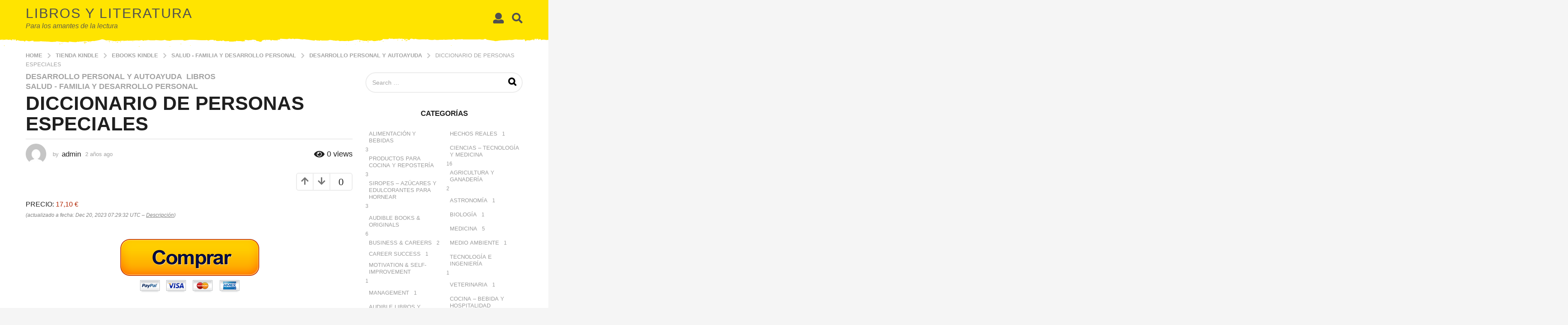

--- FILE ---
content_type: text/html; charset=UTF-8
request_url: https://libros-literatura.com/diccionario-de-personas-especiales/
body_size: 47194
content:
<!DOCTYPE HTML>
<html dir="ltr" lang="es" prefix="og: https://ogp.me/ns#" itemscope itemtype="https://schema.org/BlogPosting">
	<head><meta charset="UTF-8"><script>if(navigator.userAgent.match(/MSIE|Internet Explorer/i)||navigator.userAgent.match(/Trident\/7\..*?rv:11/i)){var href=document.location.href;if(!href.match(/[?&]nowprocket/)){if(href.indexOf("?")==-1){if(href.indexOf("#")==-1){document.location.href=href+"?nowprocket=1"}else{document.location.href=href.replace("#","?nowprocket=1#")}}else{if(href.indexOf("#")==-1){document.location.href=href+"&nowprocket=1"}else{document.location.href=href.replace("#","&nowprocket=1#")}}}}</script><script>class RocketLazyLoadScripts{constructor(){this.v="1.2.3",this.triggerEvents=["keydown","mousedown","mousemove","touchmove","touchstart","touchend","wheel"],this.userEventHandler=this._triggerListener.bind(this),this.touchStartHandler=this._onTouchStart.bind(this),this.touchMoveHandler=this._onTouchMove.bind(this),this.touchEndHandler=this._onTouchEnd.bind(this),this.clickHandler=this._onClick.bind(this),this.interceptedClicks=[],window.addEventListener("pageshow",t=>{this.persisted=t.persisted}),window.addEventListener("DOMContentLoaded",()=>{this._preconnect3rdParties()}),this.delayedScripts={normal:[],async:[],defer:[]},this.trash=[],this.allJQueries=[]}_addUserInteractionListener(t){if(document.hidden){t._triggerListener();return}this.triggerEvents.forEach(e=>window.addEventListener(e,t.userEventHandler,{passive:!0})),window.addEventListener("touchstart",t.touchStartHandler,{passive:!0}),window.addEventListener("mousedown",t.touchStartHandler),document.addEventListener("visibilitychange",t.userEventHandler)}_removeUserInteractionListener(){this.triggerEvents.forEach(t=>window.removeEventListener(t,this.userEventHandler,{passive:!0})),document.removeEventListener("visibilitychange",this.userEventHandler)}_onTouchStart(t){"HTML"!==t.target.tagName&&(window.addEventListener("touchend",this.touchEndHandler),window.addEventListener("mouseup",this.touchEndHandler),window.addEventListener("touchmove",this.touchMoveHandler,{passive:!0}),window.addEventListener("mousemove",this.touchMoveHandler),t.target.addEventListener("click",this.clickHandler),this._renameDOMAttribute(t.target,"onclick","rocket-onclick"),this._pendingClickStarted())}_onTouchMove(t){window.removeEventListener("touchend",this.touchEndHandler),window.removeEventListener("mouseup",this.touchEndHandler),window.removeEventListener("touchmove",this.touchMoveHandler,{passive:!0}),window.removeEventListener("mousemove",this.touchMoveHandler),t.target.removeEventListener("click",this.clickHandler),this._renameDOMAttribute(t.target,"rocket-onclick","onclick"),this._pendingClickFinished()}_onTouchEnd(t){window.removeEventListener("touchend",this.touchEndHandler),window.removeEventListener("mouseup",this.touchEndHandler),window.removeEventListener("touchmove",this.touchMoveHandler,{passive:!0}),window.removeEventListener("mousemove",this.touchMoveHandler)}_onClick(t){t.target.removeEventListener("click",this.clickHandler),this._renameDOMAttribute(t.target,"rocket-onclick","onclick"),this.interceptedClicks.push(t),t.preventDefault(),t.stopPropagation(),t.stopImmediatePropagation(),this._pendingClickFinished()}_replayClicks(){window.removeEventListener("touchstart",this.touchStartHandler,{passive:!0}),window.removeEventListener("mousedown",this.touchStartHandler),this.interceptedClicks.forEach(t=>{t.target.dispatchEvent(new MouseEvent("click",{view:t.view,bubbles:!0,cancelable:!0}))})}_waitForPendingClicks(){return new Promise(t=>{this._isClickPending?this._pendingClickFinished=t:t()})}_pendingClickStarted(){this._isClickPending=!0}_pendingClickFinished(){this._isClickPending=!1}_renameDOMAttribute(t,e,r){t.hasAttribute&&t.hasAttribute(e)&&(event.target.setAttribute(r,event.target.getAttribute(e)),event.target.removeAttribute(e))}_triggerListener(){this._removeUserInteractionListener(this),"loading"===document.readyState?document.addEventListener("DOMContentLoaded",this._loadEverythingNow.bind(this)):this._loadEverythingNow()}_preconnect3rdParties(){let t=[];document.querySelectorAll("script[type=rocketlazyloadscript]").forEach(e=>{if(e.hasAttribute("src")){let r=new URL(e.src).origin;r!==location.origin&&t.push({src:r,crossOrigin:e.crossOrigin||"module"===e.getAttribute("data-rocket-type")})}}),t=[...new Map(t.map(t=>[JSON.stringify(t),t])).values()],this._batchInjectResourceHints(t,"preconnect")}async _loadEverythingNow(){this.lastBreath=Date.now(),this._delayEventListeners(this),this._delayJQueryReady(this),this._handleDocumentWrite(),this._registerAllDelayedScripts(),this._preloadAllScripts(),await this._loadScriptsFromList(this.delayedScripts.normal),await this._loadScriptsFromList(this.delayedScripts.defer),await this._loadScriptsFromList(this.delayedScripts.async);try{await this._triggerDOMContentLoaded(),await this._triggerWindowLoad()}catch(t){console.error(t)}window.dispatchEvent(new Event("rocket-allScriptsLoaded")),this._waitForPendingClicks().then(()=>{this._replayClicks()}),this._emptyTrash()}_registerAllDelayedScripts(){document.querySelectorAll("script[type=rocketlazyloadscript]").forEach(t=>{t.hasAttribute("data-rocket-src")?t.hasAttribute("async")&&!1!==t.async?this.delayedScripts.async.push(t):t.hasAttribute("defer")&&!1!==t.defer||"module"===t.getAttribute("data-rocket-type")?this.delayedScripts.defer.push(t):this.delayedScripts.normal.push(t):this.delayedScripts.normal.push(t)})}async _transformScript(t){return new Promise((await this._littleBreath(),navigator.userAgent.indexOf("Firefox/")>0||""===navigator.vendor)?e=>{let r=document.createElement("script");[...t.attributes].forEach(t=>{let e=t.nodeName;"type"!==e&&("data-rocket-type"===e&&(e="type"),"data-rocket-src"===e&&(e="src"),r.setAttribute(e,t.nodeValue))}),t.text&&(r.text=t.text),r.hasAttribute("src")?(r.addEventListener("load",e),r.addEventListener("error",e)):(r.text=t.text,e());try{t.parentNode.replaceChild(r,t)}catch(i){e()}}:async e=>{function r(){t.setAttribute("data-rocket-status","failed"),e()}try{let i=t.getAttribute("data-rocket-type"),n=t.getAttribute("data-rocket-src");t.text,i?(t.type=i,t.removeAttribute("data-rocket-type")):t.removeAttribute("type"),t.addEventListener("load",function r(){t.setAttribute("data-rocket-status","executed"),e()}),t.addEventListener("error",r),n?(t.removeAttribute("data-rocket-src"),t.src=n):t.src="data:text/javascript;base64,"+window.btoa(unescape(encodeURIComponent(t.text)))}catch(s){r()}})}async _loadScriptsFromList(t){let e=t.shift();return e&&e.isConnected?(await this._transformScript(e),this._loadScriptsFromList(t)):Promise.resolve()}_preloadAllScripts(){this._batchInjectResourceHints([...this.delayedScripts.normal,...this.delayedScripts.defer,...this.delayedScripts.async],"preload")}_batchInjectResourceHints(t,e){var r=document.createDocumentFragment();t.forEach(t=>{let i=t.getAttribute&&t.getAttribute("data-rocket-src")||t.src;if(i){let n=document.createElement("link");n.href=i,n.rel=e,"preconnect"!==e&&(n.as="script"),t.getAttribute&&"module"===t.getAttribute("data-rocket-type")&&(n.crossOrigin=!0),t.crossOrigin&&(n.crossOrigin=t.crossOrigin),t.integrity&&(n.integrity=t.integrity),r.appendChild(n),this.trash.push(n)}}),document.head.appendChild(r)}_delayEventListeners(t){let e={};function r(t,r){!function t(r){!e[r]&&(e[r]={originalFunctions:{add:r.addEventListener,remove:r.removeEventListener},eventsToRewrite:[]},r.addEventListener=function(){arguments[0]=i(arguments[0]),e[r].originalFunctions.add.apply(r,arguments)},r.removeEventListener=function(){arguments[0]=i(arguments[0]),e[r].originalFunctions.remove.apply(r,arguments)});function i(t){return e[r].eventsToRewrite.indexOf(t)>=0?"rocket-"+t:t}}(t),e[t].eventsToRewrite.push(r)}function i(t,e){let r=t[e];Object.defineProperty(t,e,{get:()=>r||function(){},set(i){t["rocket"+e]=r=i}})}r(document,"DOMContentLoaded"),r(window,"DOMContentLoaded"),r(window,"load"),r(window,"pageshow"),r(document,"readystatechange"),i(document,"onreadystatechange"),i(window,"onload"),i(window,"onpageshow")}_delayJQueryReady(t){let e;function r(r){if(r&&r.fn&&!t.allJQueries.includes(r)){r.fn.ready=r.fn.init.prototype.ready=function(e){return t.domReadyFired?e.bind(document)(r):document.addEventListener("rocket-DOMContentLoaded",()=>e.bind(document)(r)),r([])};let i=r.fn.on;r.fn.on=r.fn.init.prototype.on=function(){if(this[0]===window){function t(t){return t.split(" ").map(t=>"load"===t||0===t.indexOf("load.")?"rocket-jquery-load":t).join(" ")}"string"==typeof arguments[0]||arguments[0]instanceof String?arguments[0]=t(arguments[0]):"object"==typeof arguments[0]&&Object.keys(arguments[0]).forEach(e=>{let r=arguments[0][e];delete arguments[0][e],arguments[0][t(e)]=r})}return i.apply(this,arguments),this},t.allJQueries.push(r)}e=r}r(window.jQuery),Object.defineProperty(window,"jQuery",{get:()=>e,set(t){r(t)}})}async _triggerDOMContentLoaded(){this.domReadyFired=!0,await this._littleBreath(),document.dispatchEvent(new Event("rocket-DOMContentLoaded")),await this._littleBreath(),window.dispatchEvent(new Event("rocket-DOMContentLoaded")),await this._littleBreath(),document.dispatchEvent(new Event("rocket-readystatechange")),await this._littleBreath(),document.rocketonreadystatechange&&document.rocketonreadystatechange()}async _triggerWindowLoad(){await this._littleBreath(),window.dispatchEvent(new Event("rocket-load")),await this._littleBreath(),window.rocketonload&&window.rocketonload(),await this._littleBreath(),this.allJQueries.forEach(t=>t(window).trigger("rocket-jquery-load")),await this._littleBreath();let t=new Event("rocket-pageshow");t.persisted=this.persisted,window.dispatchEvent(t),await this._littleBreath(),window.rocketonpageshow&&window.rocketonpageshow({persisted:this.persisted})}_handleDocumentWrite(){let t=new Map;document.write=document.writeln=function(e){let r=document.currentScript;r||console.error("WPRocket unable to document.write this: "+e);let i=document.createRange(),n=r.parentElement,s=t.get(r);void 0===s&&(s=r.nextSibling,t.set(r,s));let a=document.createDocumentFragment();i.setStart(a,0),a.appendChild(i.createContextualFragment(e)),n.insertBefore(a,s)}}async _littleBreath(){Date.now()-this.lastBreath>45&&(await this._requestAnimFrame(),this.lastBreath=Date.now())}async _requestAnimFrame(){return document.hidden?new Promise(t=>setTimeout(t)):new Promise(t=>requestAnimationFrame(t))}_emptyTrash(){this.trash.forEach(t=>t.remove())}static run(){let t=new RocketLazyLoadScripts;t._addUserInteractionListener(t)}}RocketLazyLoadScripts.run();</script>
		
		<meta name="viewport" content="width=device-width, initial-scale=1.0, maximum-scale=1.0, user-scalable=no">
					<link rel="pingback" href="https://libros-literatura.com/xmlrpc.php">
				<title>DICCIONARIO DE PERSONAS ESPECIALES | Libros y Literatura</title>

		<!-- All in One SEO 4.8.9 - aioseo.com -->
	<meta name="robots" content="max-image-preview:large" />
	<meta name="author" content="admin"/>
	<link rel="canonical" href="https://libros-literatura.com/diccionario-de-personas-especiales/" />
	<meta name="generator" content="All in One SEO (AIOSEO) 4.8.9" />
		<meta property="og:locale" content="es_ES" />
		<meta property="og:site_name" content="Libros y Literatura | Para los amantes de la lectura" />
		<meta property="og:type" content="article" />
		<meta property="og:title" content="DICCIONARIO DE PERSONAS ESPECIALES | Libros y Literatura" />
		<meta property="og:url" content="https://libros-literatura.com/diccionario-de-personas-especiales/" />
		<meta property="article:published_time" content="2023-12-20T07:31:38+00:00" />
		<meta property="article:modified_time" content="2023-12-20T07:33:14+00:00" />
		<meta name="twitter:card" content="summary" />
		<meta name="twitter:title" content="DICCIONARIO DE PERSONAS ESPECIALES | Libros y Literatura" />
		<script type="application/ld+json" class="aioseo-schema">
			{"@context":"https:\/\/schema.org","@graph":[{"@type":"Article","@id":"https:\/\/libros-literatura.com\/diccionario-de-personas-especiales\/#article","name":"DICCIONARIO DE PERSONAS ESPECIALES | Libros y Literatura","headline":"DICCIONARIO DE PERSONAS ESPECIALES","author":{"@id":"https:\/\/libros-literatura.com\/author\/admin\/#author"},"publisher":{"@id":"https:\/\/libros-literatura.com\/#organization"},"image":{"@type":"ImageObject","url":"https:\/\/libros-literatura.com\/wp-content\/uploads\/2023\/12\/1703057371_DICCIONARIO-DE-PERSONAS-ESPECIALES-Un-libro-para-regalarte-26-Educacion.jpg","width":491,"height":500,"caption":"libros mas vendidos 2023"},"datePublished":"2023-12-20T07:31:38+00:00","dateModified":"2023-12-20T07:33:14+00:00","inLanguage":"es-ES","mainEntityOfPage":{"@id":"https:\/\/libros-literatura.com\/diccionario-de-personas-especiales\/#webpage"},"isPartOf":{"@id":"https:\/\/libros-literatura.com\/diccionario-de-personas-especiales\/#webpage"},"articleSection":"Desarrollo personal y autoayuda, Libros, Salud - familia y desarrollo personal, libros mas vendidos 2023"},{"@type":"BreadcrumbList","@id":"https:\/\/libros-literatura.com\/diccionario-de-personas-especiales\/#breadcrumblist","itemListElement":[{"@type":"ListItem","@id":"https:\/\/libros-literatura.com#listItem","position":1,"name":"Inicio","item":"https:\/\/libros-literatura.com","nextItem":{"@type":"ListItem","@id":"https:\/\/libros-literatura.com\/category\/tienda-kindle\/#listItem","name":"Tienda Kindle"}},{"@type":"ListItem","@id":"https:\/\/libros-literatura.com\/category\/tienda-kindle\/#listItem","position":2,"name":"Tienda Kindle","item":"https:\/\/libros-literatura.com\/category\/tienda-kindle\/","nextItem":{"@type":"ListItem","@id":"https:\/\/libros-literatura.com\/category\/tienda-kindle\/ebooks-kindle\/#listItem","name":"eBooks Kindle"},"previousItem":{"@type":"ListItem","@id":"https:\/\/libros-literatura.com#listItem","name":"Inicio"}},{"@type":"ListItem","@id":"https:\/\/libros-literatura.com\/category\/tienda-kindle\/ebooks-kindle\/#listItem","position":3,"name":"eBooks Kindle","item":"https:\/\/libros-literatura.com\/category\/tienda-kindle\/ebooks-kindle\/","nextItem":{"@type":"ListItem","@id":"https:\/\/libros-literatura.com\/category\/tienda-kindle\/ebooks-kindle\/salud-familia-y-desarrollo-personal\/#listItem","name":"Salud - familia y desarrollo personal"},"previousItem":{"@type":"ListItem","@id":"https:\/\/libros-literatura.com\/category\/tienda-kindle\/#listItem","name":"Tienda Kindle"}},{"@type":"ListItem","@id":"https:\/\/libros-literatura.com\/category\/tienda-kindle\/ebooks-kindle\/salud-familia-y-desarrollo-personal\/#listItem","position":4,"name":"Salud - familia y desarrollo personal","item":"https:\/\/libros-literatura.com\/category\/tienda-kindle\/ebooks-kindle\/salud-familia-y-desarrollo-personal\/","nextItem":{"@type":"ListItem","@id":"https:\/\/libros-literatura.com\/category\/tienda-kindle\/ebooks-kindle\/salud-familia-y-desarrollo-personal\/desarrollo-personal-y-autoayuda\/#listItem","name":"Desarrollo personal y autoayuda"},"previousItem":{"@type":"ListItem","@id":"https:\/\/libros-literatura.com\/category\/tienda-kindle\/ebooks-kindle\/#listItem","name":"eBooks Kindle"}},{"@type":"ListItem","@id":"https:\/\/libros-literatura.com\/category\/tienda-kindle\/ebooks-kindle\/salud-familia-y-desarrollo-personal\/desarrollo-personal-y-autoayuda\/#listItem","position":5,"name":"Desarrollo personal y autoayuda","item":"https:\/\/libros-literatura.com\/category\/tienda-kindle\/ebooks-kindle\/salud-familia-y-desarrollo-personal\/desarrollo-personal-y-autoayuda\/","nextItem":{"@type":"ListItem","@id":"https:\/\/libros-literatura.com\/diccionario-de-personas-especiales\/#listItem","name":"DICCIONARIO DE PERSONAS ESPECIALES"},"previousItem":{"@type":"ListItem","@id":"https:\/\/libros-literatura.com\/category\/tienda-kindle\/ebooks-kindle\/salud-familia-y-desarrollo-personal\/#listItem","name":"Salud - familia y desarrollo personal"}},{"@type":"ListItem","@id":"https:\/\/libros-literatura.com\/diccionario-de-personas-especiales\/#listItem","position":6,"name":"DICCIONARIO DE PERSONAS ESPECIALES","previousItem":{"@type":"ListItem","@id":"https:\/\/libros-literatura.com\/category\/tienda-kindle\/ebooks-kindle\/salud-familia-y-desarrollo-personal\/desarrollo-personal-y-autoayuda\/#listItem","name":"Desarrollo personal y autoayuda"}}]},{"@type":"Organization","@id":"https:\/\/libros-literatura.com\/#organization","name":"Libros y Literatura","description":"Para los amantes de la lectura","url":"https:\/\/libros-literatura.com\/"},{"@type":"Person","@id":"https:\/\/libros-literatura.com\/author\/admin\/#author","url":"https:\/\/libros-literatura.com\/author\/admin\/","name":"admin","image":{"@type":"ImageObject","@id":"https:\/\/libros-literatura.com\/diccionario-de-personas-especiales\/#authorImage","url":"https:\/\/secure.gravatar.com\/avatar\/8c3f0eb17e6e836fdf29b89aa172aec15a93a966c722b01a2c5ac5eb8f5520e0?s=96&d=mm&r=g","width":96,"height":96,"caption":"admin"}},{"@type":"WebPage","@id":"https:\/\/libros-literatura.com\/diccionario-de-personas-especiales\/#webpage","url":"https:\/\/libros-literatura.com\/diccionario-de-personas-especiales\/","name":"DICCIONARIO DE PERSONAS ESPECIALES | Libros y Literatura","inLanguage":"es-ES","isPartOf":{"@id":"https:\/\/libros-literatura.com\/#website"},"breadcrumb":{"@id":"https:\/\/libros-literatura.com\/diccionario-de-personas-especiales\/#breadcrumblist"},"author":{"@id":"https:\/\/libros-literatura.com\/author\/admin\/#author"},"creator":{"@id":"https:\/\/libros-literatura.com\/author\/admin\/#author"},"image":{"@type":"ImageObject","url":"https:\/\/libros-literatura.com\/wp-content\/uploads\/2023\/12\/1703057371_DICCIONARIO-DE-PERSONAS-ESPECIALES-Un-libro-para-regalarte-26-Educacion.jpg","@id":"https:\/\/libros-literatura.com\/diccionario-de-personas-especiales\/#mainImage","width":491,"height":500,"caption":"libros mas vendidos 2023"},"primaryImageOfPage":{"@id":"https:\/\/libros-literatura.com\/diccionario-de-personas-especiales\/#mainImage"},"datePublished":"2023-12-20T07:31:38+00:00","dateModified":"2023-12-20T07:33:14+00:00"},{"@type":"WebSite","@id":"https:\/\/libros-literatura.com\/#website","url":"https:\/\/libros-literatura.com\/","name":"Libros y Literatura","description":"Para los amantes de la lectura","inLanguage":"es-ES","publisher":{"@id":"https:\/\/libros-literatura.com\/#organization"}}]}
		</script>
		<!-- All in One SEO -->

	<script type="rocketlazyloadscript" data-rocket-type="text/javascript">
		(function( $ ) {

			var themeModeStylesheetURL = 'https://libros-literatura.com/wp-content/themes/boombox/css/night-mode.min.css';
			var getCookie = function( cname ) {
				var name = cname + "=";
				var decodedCookie = decodeURIComponent( document.cookie );
				var ca = decodedCookie.split( ';' );
				for ( var i = 0; i < ca.length; i++ ) {
					var c = ca[i];
					while ( c.charAt( 0 ) == ' ' ) {
						c = c.substring( 1 );
					}
					if ( c.indexOf( name ) == 0 ) {
						return c.substring( name.length, c.length );
					}
				}
				return "";
			};
			var setCookie = function( cname, cvalue, exdays ) {
				var d = new Date();
				d.setTime( d.getTime() + (exdays * 24 * 60 * 60 * 1000) );
				var expires = "expires=" + d.toUTCString();
				document.cookie = cname + "=" + cvalue + ";" + expires + ";path=/";
			};
			var delete_cookie = function( cname ) {
				setCookie( cname, null, 0 );
			};
			var appendThemeModeLink = function() {
				var link = document.createElement( 'link' );
				var targetNode = document.getElementById( 'boombox-primary-style-inline-css' );
				link.rel = 'stylesheet';
				link.id = 'boombox-theme-mode-css';
				link.href = themeModeStylesheetURL;
				link.media = 'all';

				targetNode.parentNode.insertBefore( link, targetNode.nextSibling );
			};

			document.addEventListener( 'DOMContentLoaded', function() {
				var switchers = document.querySelectorAll( '.bb-mode-switcher .bb-mode-toggle' );

				for ( var i = 0; i < switchers.length; i++ ) {
					switchers[i].addEventListener( 'click', function(e) {
					    e.preventDefault();
						var stylesheet = document.getElementById( 'boombox-theme-mode-css' );
						if ( !!getCookie( 'boombox-theme-mode' ) ) {
							if ( stylesheet ) {
								stylesheet.setAttribute( 'disabled', 'disabled' );
							}
                            document.body.classList.remove("boombox-mode-on");
							delete_cookie( 'boombox-theme-mode' );
						} else {
							if ( stylesheet ) {
								stylesheet.removeAttribute( 'disabled' );
							} else {
								appendThemeModeLink();
							}
                            document.body.classList.add("boombox-mode-on");
							setCookie( 'boombox-theme-mode', 1, 365 );
						}
					} );
				}

                if ( !!getCookie( 'boombox-theme-mode' ) ) {
                    document.body.classList.add("boombox-mode-on");
                }
			} );

			if ( !!getCookie( 'boombox-theme-mode' ) ) {

				var appendInterval = setInterval( function() {
					if ( document.getElementById( 'boombox-primary-style-inline-css' ) ) {
						clearInterval( appendInterval );
						appendThemeModeLink();
					}
				}, 25 );
			}

		})();
	</script><link rel='dns-prefetch' href='//stats.wp.com' />
<link rel='preconnect' href='//c0.wp.com' />
<link rel="alternate" type="application/rss+xml" title="Libros y Literatura &raquo; Feed" href="https://libros-literatura.com/feed/" />
<link rel="alternate" type="application/rss+xml" title="Libros y Literatura &raquo; Feed de los comentarios" href="https://libros-literatura.com/comments/feed/" />
<link rel="alternate" type="application/rss+xml" title="Libros y Literatura &raquo; Comentario DICCIONARIO DE PERSONAS ESPECIALES del feed" href="https://libros-literatura.com/diccionario-de-personas-especiales/feed/" />
<link rel="alternate" title="oEmbed (JSON)" type="application/json+oembed" href="https://libros-literatura.com/wp-json/oembed/1.0/embed?url=https%3A%2F%2Flibros-literatura.com%2Fdiccionario-de-personas-especiales%2F" />
<link rel="alternate" title="oEmbed (XML)" type="text/xml+oembed" href="https://libros-literatura.com/wp-json/oembed/1.0/embed?url=https%3A%2F%2Flibros-literatura.com%2Fdiccionario-de-personas-especiales%2F&#038;format=xml" />
<style id='wp-img-auto-sizes-contain-inline-css' type='text/css'>
img:is([sizes=auto i],[sizes^="auto," i]){contain-intrinsic-size:3000px 1500px}
/*# sourceURL=wp-img-auto-sizes-contain-inline-css */
</style>
<link data-minify="1" rel='stylesheet' id='amazon-default-styles-css' href='https://libros-literatura.com/wp-content/cache/min/1/wp-content/plugins/amazon-product-in-a-post-plugin/css/amazon-default-plugin-styles.css?ver=1761470490' type='text/css' media='all' />
<link data-minify="1" rel='stylesheet' id='amazon-frontend-styles-css' href='https://libros-literatura.com/wp-content/cache/min/1/wp-content/plugins/amazon-product-in-a-post-plugin/css/amazon-frontend.css?ver=1761470490' type='text/css' media='all' />
<link data-minify="1" rel='stylesheet' id='jetpack_related-posts-css' href='https://libros-literatura.com/wp-content/cache/min/1/p/jetpack/15.1.1/modules/related-posts/related-posts.css?ver=1761470612' type='text/css' media='all' />
<style id='wp-emoji-styles-inline-css' type='text/css'>

	img.wp-smiley, img.emoji {
		display: inline !important;
		border: none !important;
		box-shadow: none !important;
		height: 1em !important;
		width: 1em !important;
		margin: 0 0.07em !important;
		vertical-align: -0.1em !important;
		background: none !important;
		padding: 0 !important;
	}
/*# sourceURL=wp-emoji-styles-inline-css */
</style>
<style id='wp-block-library-inline-css' type='text/css'>
:root{--wp-block-synced-color:#7a00df;--wp-block-synced-color--rgb:122,0,223;--wp-bound-block-color:var(--wp-block-synced-color);--wp-editor-canvas-background:#ddd;--wp-admin-theme-color:#007cba;--wp-admin-theme-color--rgb:0,124,186;--wp-admin-theme-color-darker-10:#006ba1;--wp-admin-theme-color-darker-10--rgb:0,107,160.5;--wp-admin-theme-color-darker-20:#005a87;--wp-admin-theme-color-darker-20--rgb:0,90,135;--wp-admin-border-width-focus:2px}@media (min-resolution:192dpi){:root{--wp-admin-border-width-focus:1.5px}}.wp-element-button{cursor:pointer}:root .has-very-light-gray-background-color{background-color:#eee}:root .has-very-dark-gray-background-color{background-color:#313131}:root .has-very-light-gray-color{color:#eee}:root .has-very-dark-gray-color{color:#313131}:root .has-vivid-green-cyan-to-vivid-cyan-blue-gradient-background{background:linear-gradient(135deg,#00d084,#0693e3)}:root .has-purple-crush-gradient-background{background:linear-gradient(135deg,#34e2e4,#4721fb 50%,#ab1dfe)}:root .has-hazy-dawn-gradient-background{background:linear-gradient(135deg,#faaca8,#dad0ec)}:root .has-subdued-olive-gradient-background{background:linear-gradient(135deg,#fafae1,#67a671)}:root .has-atomic-cream-gradient-background{background:linear-gradient(135deg,#fdd79a,#004a59)}:root .has-nightshade-gradient-background{background:linear-gradient(135deg,#330968,#31cdcf)}:root .has-midnight-gradient-background{background:linear-gradient(135deg,#020381,#2874fc)}:root{--wp--preset--font-size--normal:16px;--wp--preset--font-size--huge:42px}.has-regular-font-size{font-size:1em}.has-larger-font-size{font-size:2.625em}.has-normal-font-size{font-size:var(--wp--preset--font-size--normal)}.has-huge-font-size{font-size:var(--wp--preset--font-size--huge)}.has-text-align-center{text-align:center}.has-text-align-left{text-align:left}.has-text-align-right{text-align:right}.has-fit-text{white-space:nowrap!important}#end-resizable-editor-section{display:none}.aligncenter{clear:both}.items-justified-left{justify-content:flex-start}.items-justified-center{justify-content:center}.items-justified-right{justify-content:flex-end}.items-justified-space-between{justify-content:space-between}.screen-reader-text{border:0;clip-path:inset(50%);height:1px;margin:-1px;overflow:hidden;padding:0;position:absolute;width:1px;word-wrap:normal!important}.screen-reader-text:focus{background-color:#ddd;clip-path:none;color:#444;display:block;font-size:1em;height:auto;left:5px;line-height:normal;padding:15px 23px 14px;text-decoration:none;top:5px;width:auto;z-index:100000}html :where(.has-border-color){border-style:solid}html :where([style*=border-top-color]){border-top-style:solid}html :where([style*=border-right-color]){border-right-style:solid}html :where([style*=border-bottom-color]){border-bottom-style:solid}html :where([style*=border-left-color]){border-left-style:solid}html :where([style*=border-width]){border-style:solid}html :where([style*=border-top-width]){border-top-style:solid}html :where([style*=border-right-width]){border-right-style:solid}html :where([style*=border-bottom-width]){border-bottom-style:solid}html :where([style*=border-left-width]){border-left-style:solid}html :where(img[class*=wp-image-]){height:auto;max-width:100%}:where(figure){margin:0 0 1em}html :where(.is-position-sticky){--wp-admin--admin-bar--position-offset:var(--wp-admin--admin-bar--height,0px)}@media screen and (max-width:600px){html :where(.is-position-sticky){--wp-admin--admin-bar--position-offset:0px}}

/*# sourceURL=wp-block-library-inline-css */
</style><style id='wp-block-paragraph-inline-css' type='text/css'>
.is-small-text{font-size:.875em}.is-regular-text{font-size:1em}.is-large-text{font-size:2.25em}.is-larger-text{font-size:3em}.has-drop-cap:not(:focus):first-letter{float:left;font-size:8.4em;font-style:normal;font-weight:100;line-height:.68;margin:.05em .1em 0 0;text-transform:uppercase}body.rtl .has-drop-cap:not(:focus):first-letter{float:none;margin-left:.1em}p.has-drop-cap.has-background{overflow:hidden}:root :where(p.has-background){padding:1.25em 2.375em}:where(p.has-text-color:not(.has-link-color)) a{color:inherit}p.has-text-align-left[style*="writing-mode:vertical-lr"],p.has-text-align-right[style*="writing-mode:vertical-rl"]{rotate:180deg}
/*# sourceURL=https://c0.wp.com/c/6.9/wp-includes/blocks/paragraph/style.min.css */
</style>
<style id='global-styles-inline-css' type='text/css'>
:root{--wp--preset--aspect-ratio--square: 1;--wp--preset--aspect-ratio--4-3: 4/3;--wp--preset--aspect-ratio--3-4: 3/4;--wp--preset--aspect-ratio--3-2: 3/2;--wp--preset--aspect-ratio--2-3: 2/3;--wp--preset--aspect-ratio--16-9: 16/9;--wp--preset--aspect-ratio--9-16: 9/16;--wp--preset--color--black: #000000;--wp--preset--color--cyan-bluish-gray: #abb8c3;--wp--preset--color--white: #ffffff;--wp--preset--color--pale-pink: #f78da7;--wp--preset--color--vivid-red: #cf2e2e;--wp--preset--color--luminous-vivid-orange: #ff6900;--wp--preset--color--luminous-vivid-amber: #fcb900;--wp--preset--color--light-green-cyan: #7bdcb5;--wp--preset--color--vivid-green-cyan: #00d084;--wp--preset--color--pale-cyan-blue: #8ed1fc;--wp--preset--color--vivid-cyan-blue: #0693e3;--wp--preset--color--vivid-purple: #9b51e0;--wp--preset--gradient--vivid-cyan-blue-to-vivid-purple: linear-gradient(135deg,rgb(6,147,227) 0%,rgb(155,81,224) 100%);--wp--preset--gradient--light-green-cyan-to-vivid-green-cyan: linear-gradient(135deg,rgb(122,220,180) 0%,rgb(0,208,130) 100%);--wp--preset--gradient--luminous-vivid-amber-to-luminous-vivid-orange: linear-gradient(135deg,rgb(252,185,0) 0%,rgb(255,105,0) 100%);--wp--preset--gradient--luminous-vivid-orange-to-vivid-red: linear-gradient(135deg,rgb(255,105,0) 0%,rgb(207,46,46) 100%);--wp--preset--gradient--very-light-gray-to-cyan-bluish-gray: linear-gradient(135deg,rgb(238,238,238) 0%,rgb(169,184,195) 100%);--wp--preset--gradient--cool-to-warm-spectrum: linear-gradient(135deg,rgb(74,234,220) 0%,rgb(151,120,209) 20%,rgb(207,42,186) 40%,rgb(238,44,130) 60%,rgb(251,105,98) 80%,rgb(254,248,76) 100%);--wp--preset--gradient--blush-light-purple: linear-gradient(135deg,rgb(255,206,236) 0%,rgb(152,150,240) 100%);--wp--preset--gradient--blush-bordeaux: linear-gradient(135deg,rgb(254,205,165) 0%,rgb(254,45,45) 50%,rgb(107,0,62) 100%);--wp--preset--gradient--luminous-dusk: linear-gradient(135deg,rgb(255,203,112) 0%,rgb(199,81,192) 50%,rgb(65,88,208) 100%);--wp--preset--gradient--pale-ocean: linear-gradient(135deg,rgb(255,245,203) 0%,rgb(182,227,212) 50%,rgb(51,167,181) 100%);--wp--preset--gradient--electric-grass: linear-gradient(135deg,rgb(202,248,128) 0%,rgb(113,206,126) 100%);--wp--preset--gradient--midnight: linear-gradient(135deg,rgb(2,3,129) 0%,rgb(40,116,252) 100%);--wp--preset--font-size--small: 13px;--wp--preset--font-size--medium: 20px;--wp--preset--font-size--large: 36px;--wp--preset--font-size--x-large: 42px;--wp--preset--spacing--20: 0.44rem;--wp--preset--spacing--30: 0.67rem;--wp--preset--spacing--40: 1rem;--wp--preset--spacing--50: 1.5rem;--wp--preset--spacing--60: 2.25rem;--wp--preset--spacing--70: 3.38rem;--wp--preset--spacing--80: 5.06rem;--wp--preset--shadow--natural: 6px 6px 9px rgba(0, 0, 0, 0.2);--wp--preset--shadow--deep: 12px 12px 50px rgba(0, 0, 0, 0.4);--wp--preset--shadow--sharp: 6px 6px 0px rgba(0, 0, 0, 0.2);--wp--preset--shadow--outlined: 6px 6px 0px -3px rgb(255, 255, 255), 6px 6px rgb(0, 0, 0);--wp--preset--shadow--crisp: 6px 6px 0px rgb(0, 0, 0);}:where(.is-layout-flex){gap: 0.5em;}:where(.is-layout-grid){gap: 0.5em;}body .is-layout-flex{display: flex;}.is-layout-flex{flex-wrap: wrap;align-items: center;}.is-layout-flex > :is(*, div){margin: 0;}body .is-layout-grid{display: grid;}.is-layout-grid > :is(*, div){margin: 0;}:where(.wp-block-columns.is-layout-flex){gap: 2em;}:where(.wp-block-columns.is-layout-grid){gap: 2em;}:where(.wp-block-post-template.is-layout-flex){gap: 1.25em;}:where(.wp-block-post-template.is-layout-grid){gap: 1.25em;}.has-black-color{color: var(--wp--preset--color--black) !important;}.has-cyan-bluish-gray-color{color: var(--wp--preset--color--cyan-bluish-gray) !important;}.has-white-color{color: var(--wp--preset--color--white) !important;}.has-pale-pink-color{color: var(--wp--preset--color--pale-pink) !important;}.has-vivid-red-color{color: var(--wp--preset--color--vivid-red) !important;}.has-luminous-vivid-orange-color{color: var(--wp--preset--color--luminous-vivid-orange) !important;}.has-luminous-vivid-amber-color{color: var(--wp--preset--color--luminous-vivid-amber) !important;}.has-light-green-cyan-color{color: var(--wp--preset--color--light-green-cyan) !important;}.has-vivid-green-cyan-color{color: var(--wp--preset--color--vivid-green-cyan) !important;}.has-pale-cyan-blue-color{color: var(--wp--preset--color--pale-cyan-blue) !important;}.has-vivid-cyan-blue-color{color: var(--wp--preset--color--vivid-cyan-blue) !important;}.has-vivid-purple-color{color: var(--wp--preset--color--vivid-purple) !important;}.has-black-background-color{background-color: var(--wp--preset--color--black) !important;}.has-cyan-bluish-gray-background-color{background-color: var(--wp--preset--color--cyan-bluish-gray) !important;}.has-white-background-color{background-color: var(--wp--preset--color--white) !important;}.has-pale-pink-background-color{background-color: var(--wp--preset--color--pale-pink) !important;}.has-vivid-red-background-color{background-color: var(--wp--preset--color--vivid-red) !important;}.has-luminous-vivid-orange-background-color{background-color: var(--wp--preset--color--luminous-vivid-orange) !important;}.has-luminous-vivid-amber-background-color{background-color: var(--wp--preset--color--luminous-vivid-amber) !important;}.has-light-green-cyan-background-color{background-color: var(--wp--preset--color--light-green-cyan) !important;}.has-vivid-green-cyan-background-color{background-color: var(--wp--preset--color--vivid-green-cyan) !important;}.has-pale-cyan-blue-background-color{background-color: var(--wp--preset--color--pale-cyan-blue) !important;}.has-vivid-cyan-blue-background-color{background-color: var(--wp--preset--color--vivid-cyan-blue) !important;}.has-vivid-purple-background-color{background-color: var(--wp--preset--color--vivid-purple) !important;}.has-black-border-color{border-color: var(--wp--preset--color--black) !important;}.has-cyan-bluish-gray-border-color{border-color: var(--wp--preset--color--cyan-bluish-gray) !important;}.has-white-border-color{border-color: var(--wp--preset--color--white) !important;}.has-pale-pink-border-color{border-color: var(--wp--preset--color--pale-pink) !important;}.has-vivid-red-border-color{border-color: var(--wp--preset--color--vivid-red) !important;}.has-luminous-vivid-orange-border-color{border-color: var(--wp--preset--color--luminous-vivid-orange) !important;}.has-luminous-vivid-amber-border-color{border-color: var(--wp--preset--color--luminous-vivid-amber) !important;}.has-light-green-cyan-border-color{border-color: var(--wp--preset--color--light-green-cyan) !important;}.has-vivid-green-cyan-border-color{border-color: var(--wp--preset--color--vivid-green-cyan) !important;}.has-pale-cyan-blue-border-color{border-color: var(--wp--preset--color--pale-cyan-blue) !important;}.has-vivid-cyan-blue-border-color{border-color: var(--wp--preset--color--vivid-cyan-blue) !important;}.has-vivid-purple-border-color{border-color: var(--wp--preset--color--vivid-purple) !important;}.has-vivid-cyan-blue-to-vivid-purple-gradient-background{background: var(--wp--preset--gradient--vivid-cyan-blue-to-vivid-purple) !important;}.has-light-green-cyan-to-vivid-green-cyan-gradient-background{background: var(--wp--preset--gradient--light-green-cyan-to-vivid-green-cyan) !important;}.has-luminous-vivid-amber-to-luminous-vivid-orange-gradient-background{background: var(--wp--preset--gradient--luminous-vivid-amber-to-luminous-vivid-orange) !important;}.has-luminous-vivid-orange-to-vivid-red-gradient-background{background: var(--wp--preset--gradient--luminous-vivid-orange-to-vivid-red) !important;}.has-very-light-gray-to-cyan-bluish-gray-gradient-background{background: var(--wp--preset--gradient--very-light-gray-to-cyan-bluish-gray) !important;}.has-cool-to-warm-spectrum-gradient-background{background: var(--wp--preset--gradient--cool-to-warm-spectrum) !important;}.has-blush-light-purple-gradient-background{background: var(--wp--preset--gradient--blush-light-purple) !important;}.has-blush-bordeaux-gradient-background{background: var(--wp--preset--gradient--blush-bordeaux) !important;}.has-luminous-dusk-gradient-background{background: var(--wp--preset--gradient--luminous-dusk) !important;}.has-pale-ocean-gradient-background{background: var(--wp--preset--gradient--pale-ocean) !important;}.has-electric-grass-gradient-background{background: var(--wp--preset--gradient--electric-grass) !important;}.has-midnight-gradient-background{background: var(--wp--preset--gradient--midnight) !important;}.has-small-font-size{font-size: var(--wp--preset--font-size--small) !important;}.has-medium-font-size{font-size: var(--wp--preset--font-size--medium) !important;}.has-large-font-size{font-size: var(--wp--preset--font-size--large) !important;}.has-x-large-font-size{font-size: var(--wp--preset--font-size--x-large) !important;}
/*# sourceURL=global-styles-inline-css */
</style>

<style id='classic-theme-styles-inline-css' type='text/css'>
/*! This file is auto-generated */
.wp-block-button__link{color:#fff;background-color:#32373c;border-radius:9999px;box-shadow:none;text-decoration:none;padding:calc(.667em + 2px) calc(1.333em + 2px);font-size:1.125em}.wp-block-file__button{background:#32373c;color:#fff;text-decoration:none}
/*# sourceURL=/wp-includes/css/classic-themes.min.css */
</style>
<link rel='stylesheet' id='cookie-notice-front-css' href='https://libros-literatura.com/wp-content/plugins/cookie-notice/css/front.min.css?ver=2.5.7' type='text/css' media='all' />
<link data-minify="1" rel='stylesheet' id='wp_automatic_gallery_style-css' href='https://libros-literatura.com/wp-content/cache/min/1/wp-content/plugins/wp-automatic/css/wp-automatic.css?ver=1761470552' type='text/css' media='all' />
<link data-minify="1" rel='stylesheet' id='boombox-styles-min-css' href='https://libros-literatura.com/wp-content/cache/min/1/wp-content/themes/boombox/js/plugins/plugins.min.css?ver=1761470490' type='text/css' media='all' />
<link data-minify="1" rel='stylesheet' id='boombox-icomoon-style-css' href='https://libros-literatura.com/wp-content/cache/min/1/wp-content/themes/boombox/fonts/icon-fonts/icomoon/icons.min.css?ver=1761470490' type='text/css' media='all' />
<link data-minify="1" rel='stylesheet' id='boombox-primary-style-css' href='https://libros-literatura.com/wp-content/cache/min/1/wp-content/themes/boombox/css/style.min.css?ver=1761470490' type='text/css' media='all' />
<style id='boombox-primary-style-inline-css' type='text/css'>

		/* -- Mobile Header -- */
		.bb-header.header-mobile .header-row {
			background-color: #ffe400;
			color: #1f1f1f;
		}
		/* If you need to specify different color for bottom/top header, use this code */
		.bb-header.header-mobile.g-style .header-c {
			color: #1f1f1f;
		}
		/* Mobile header breakpoint */
		@media (min-width: 992px) {
			.bb-show-desktop-header {
			  display: block;
			}
			.bb-show-mobile-header {
			  display: none;
			}
		}
	
		/* --site title color */
		.branding h1 {
		  color: #1f1f1f;
		}
	
		/* -top */
		.bb-header.header-desktop .top-header {
		  background-color: #ffe400;
		}
	
		.bb-header.header-desktop .top-header .bb-header-icon:hover,
		.bb-header.header-desktop .top-header  .bb-header-icon.active,
		.bb-header.header-desktop .top-header .main-navigation > ul > li:hover,
		.bb-header.header-desktop .top-header .main-navigation > ul > li.current-menu-item > a {
		  color: #505050;
		}
	
		/* --top pattern */
		.bb-header.header-desktop .top-header svg {
		  fill: #ffe400;
		}
	
		/* --top text color */
		.bb-header.header-desktop .top-header {
		  color: #505050;
		}
	
		.bb-header.header-desktop .top-header .create-post {
		  background-color: #1f1f1f;
		}
	
		/* --top button color */
		.bb-header.header-desktop .top-header .create-post {
		  color: #ffffff;
		}
		
		/* --top Typography */
		.bb-header.header-desktop .top-header .main-navigation {
			font-family: inherit;
			font-size: inherit;
			font-style : inherit;
			font-weight: inherit;
			letter-spacing: inherit;
			text-transform: inherit;
		}
		
		.bb-header.header-desktop .top-header .main-navigation .sub-menu {
			font-family: inherit;
			font-size: 14px;
			font-style : inherit;
			font-weight: 500;
			letter-spacing: inherit;
			text-transform: inherit;
		}
	
		.bb-header.header-desktop .bottom-header .bb-header-icon:hover,
		.bb-header.header-desktop .bottom-header .bb-header-icon.active,
		.bb-header.header-desktop .bottom-header .main-navigation > ul > li:hover,
		.bb-header.header-desktop .bottom-header .main-navigation > ul > li.current-menu-item > a,
		.bb-header.header-desktop .bottom-header .main-navigation > ul > li.current-menu-item > .dropdown-toggle {
		  color: #505050;
		}
	
		/* -bottom */
		.bb-header.header-desktop .bottom-header {
		  background-color: #ffffff;
		}
	
		.bb-header.header-desktop .bottom-header svg {
		  fill: #ffffff;
		}
	
		/* --bottom text color */
		.bb-header.header-desktop .bottom-header {
		  color: #ffe400;
		}
	
		.bb-header.header-desktop .bottom-header .main-navigation ul li:before,
		.bb-header.header-desktop .bottom-header .account-box .user:after,
		.bb-header.header-desktop .bottom-header .create-post:before,
		.bb-header.header-desktop .bottom-header .menu-button:after {
		  border-color: #ffe400;
		}
	
		.bb-header.header-desktop .bottom-header .create-post {
		  background-color: #1f1f1f;
		}
	
		/* --bottom button color */
		.bb-header.header-desktop .create-post {
		  color: #ffffff;
		}
		
		/* --bottom Typography */
		.bb-header.header-desktop .bottom-header .main-navigation {
			font-family: inherit;
			font-size: inherit;
			font-style : inherit;
			font-weight: inherit;
			letter-spacing: inherit;
			text-transform: inherit;
		}
		
		.bb-header.header-desktop .bottom-header .main-navigation .sub-menu {
			font-family: inherit;
			font-size: 14px;
			font-style : inherit;
			font-weight: 500;
			letter-spacing: inherit;
			text-transform: inherit;
		}

		/* -- Logo Margin for Desktop */
		.bb-header.header-desktop .branding {
			margin-top: 15px;
			margin-bottom: 15px;
		}
		/* -- Logo Margin for Mobile */
		.bb-header.header-mobile .branding {
			margin-top: 5px;
			margin-bottom: 5px;
		}
		

		/* Custom Footer Styles */
	
		/* -top */
		.footer {
		  background-color: #1f1f1f;
		}
	
		.footer .footer-top svg {
		  fill: #1f1f1f;
		}
	
		.footer .footer-bottom svg {
		  fill: #282828;
		}
	
		/* -primary color */
		/* --primary bg */
		#footer .cat-item.current-cat a,
		#footer .widget_mc4wp_form_widget:before,#footer .widget_create_post:before,
		#footer .cat-item a:hover,
		#footer button[type="submit"],
		#footer input[type="submit"],
		#footer .bb-btn, #footer .bnt.primary {
		  background-color: #ffe400;
		}
	
		/* --primary text */
		#footer .widget_mc4wp_form_widget:before,#footer .widget_create_post:before,
		#footer button[type="submit"],
		#footer input[type="submit"],
		#footer .bb-btn, #footer .bb-bnt-primary {
		  color: #000000;
		}
	
		/* --primary hover */
		#footer a:hover {
		  color: #ffe400;
		}
	
		#footer .widget_categories ul li a:hover,
		#footer .widget_archive ul li a:hover,
		#footer .widget_pages ul li a:hover,
		#footer .widget_meta ul li a:hover,
		#footer .widget_nav_menu ul li a:hover {
		  background-color: #ffe400;
		  color: #000000;
		}
	
		#footer .slick-dots li.slick-active button:before,
		#footer .widget_tag_cloud a:hover {
		  border-color:#ffe400;
		}
	
		/* -heading color */
		#footer .bb-featured-strip .item .title,
		#footer .slick-dots li button:before,
		#footer h1,#footer h2,#footer h3,#footer h4, #footer h5,#footer h6,
		#footer .widget-title {
		  color: #ffffff;
		}
	
		/* -text color */
		#footer,
		#footer .widget_recent_comments .recentcomments .comment-author-link,
		#footer .widget_recent_comments .recentcomments a,
		#footer .byline, #footer .posted-on,
		#footer .widget_nav_menu ul li,
		#footer .widget_categories ul li,
		#footer .widget_archive ul li,
		#footer .widget_pages ul li,
		#footer .widget_meta ul li {
		  color: #ffffff;
		}
		#footer .widget_tag_cloud  a, #footer select, #footer textarea, #footer input[type="tel"], #footer input[type="text"], #footer input[type="number"], #footer input[type="date"], #footer input[type="time"], #footer input[type="url"], #footer input[type="email"], #footer input[type="search"],#footer input[type="password"],
		#footer .widget_mc4wp_form_widget:after, #footer .widget_create_post:after {
			border-color: #ffffff;
		}
	
		#footer .widget_categories ul li a,
		#footer .widget_archive ul li a,
		#footer .widget_pages ul li a,
		#footer .widget_meta ul li a,
		#footer .widget_nav_menu ul li a,
		#footer .widget_tag_cloud a {
		  color: #ffffff;
		}
	
		/* -bottom */
		/* --text  color */
		#footer .footer-bottom {
		  background-color: #282828;
		  color: #ffffff;
		}
	
		/* --text  hover */
		#footer .footer-bottom a:hover {
		  color: #ffe400;
		}
/* - Page header - */

	/* -body bg color */
	body,.bb-post-gallery-content .bb-gl-header,
	.bb-cards-view .bb-post-single.style5 .site-main, .bb-cards-view .bb-post-single.style6 .container-inner  {
	    background-color: #f5f5f5;
	}
	form#mycred-transfer-form-transfer {
		background-color: #f5f5f5 !important;
	}
	
	.branding .site-title {
		font-family: -apple-system, BlinkMacSystemFont, "Segoe UI", Roboto, Oxygen-Sans, Ubuntu, Cantarell, "Helvetica Neue", sans-serif;
		font-weight:400;
		font-style:normal;
	}

	#background-image {
		background-size:cover;
	}

	/* -Font sizes */
	.widget-title {
		font-size: 17px;
	}
	body {
	    font-size: 16px;
	}
	@media screen and (min-width: 992px) {
		html {
			font-size: 16px;
		}
		.bb-post-single .s-post-title {
	    	font-size: 45px;
		}
	}

	/* -content bg color */
	.page-wrapper,
	#main,
	.bb-cards-view .bb-card-item,
	.bb-cards-view .widget_mc4wp_form_widget:after,
	.bb-cards-view .widget_create_post:after,
	.light-modal .modal-body,.light-modal,
	.bb-toggle .bb-header-dropdown.toggle-content,
	.bb-header.header-desktop .main-navigation .sub-menu,
	.bb-post-share-box .post-share-count,
	.bb-post-rating a,.comment-respond input[type=text], .comment-respond textarea, .comment-respond #commentform textarea#comment,
	.bb-fixed-pagination .page,.bb-fixed-pagination .pg-content,
	.bb-floating-navbar .floating-navbar-inner,
	.bb-featured-strip .bb-arrow-next, .bb-featured-strip .bb-arrow-prev,
	.bb-mobile-navigation,
	.mejs-container,.bb-post-gallery-content,
	.bb-dropdown .dropdown-toggle, .bb-dropdown .dropdown-content,
	.bb-stretched-view .bb-post-single.style5 .site-main, .bb-stretched-view .bb-post-single.style6 .container-inner,
	.bb-boxed-view .bb-post-single.style5 .site-main, .bb-boxed-view .bb-post-single.style6 .container-inner,
	.bb-advertisement.bb-sticky-bottom-area .bb-sticky-btm-el {
	  background-color: #ffffff;
	  border-color: #ffffff;
	}
	/* Temp Color: will be option in future */
	.bb-header.header-mobile.g-style .header-c {
		background: #ffffff;
	}
	.bb-header-navigation .main-navigation .sub-menu:before,
	.bb-toggle .toggle-content.bb-header-dropdown:before {
	    border-color: transparent transparent #ffffff;
	}
	select, .bb-form-block input, .bb-form-block select, .bb-form-block textarea,
	.bb-author-vcard .author {
		background-color: #ffffff;
	}
	.bb-tabs .tabs-menu .count {
	  color: #ffffff;
	}

	/* -page width */
	.page-wrapper {
	  width: 100%;
	}

	/* -primary color */
	/* --primary color for bg */
	.mark, mark,.box_list,
	.bb-tooltip:before,
	.bb-text-highlight.primary-color,
	#comments .nav-links a,
	.light-modal .modal-close,
	.quiz_row:hover,
	.progress-bar-success,
	.onoffswitch,.onoffswitch2,
	.widget_nav_menu ul li a:hover,
	.widget_categories ul li a:hover,
	.widget_archive ul li a:hover,
	.widget_pages ul li a:hover,
	.widget_meta ul li a:hover,
	.widget_mc4wp_form_widget:before,.widget_create_post:before,
	.widget_calendar table th a,
	.widget_calendar table td a,
	.go-top, .bb-affiliate-content .item-url,
	.bb-mobile-navigation .close,
	.bb-wp-pagination .page-numbers.next, .bb-wp-pagination .page-numbers.prev,
	.navigation.pagination .page-numbers.next, .navigation.pagination .page-numbers.prev,
	.bb-next-prev-pagination .page-link,
	.bb-next-pagination .page-link,
	.bb-post-share-box .post-share-count,
	.cat-item.current-cat a,
	.cat-item a:hover,
	.bb-fixed-pagination .page:hover .pg-arrow,
	button[type="submit"],
	input[type="submit"],
	.bb-btn.bb-btn-primary,.bb-btn.bb-btn-primary:hover,
	blockquote:before,.bb-btn.bb-btn-primary-outline:hover,.bb-post-gallery-content .bb-gl-meta .bb-gl-arrow,
	hr.primary-color,
	.bb-bg-primary, .bb-bg-primary.bb-btn,
	.bb-sticky-btm .btn-close {
	  background-color: #ffe400;
	}
	.bb-tooltip:after,
	hr.bb-line-dashed.primary-color, hr.bb-line-dotted.primary-color {
		border-top-color:#ffe400;
	}

	/* --primary text */
	.mark, mark,
	.bb-tooltip:before,
	.bb-wp-pagination .page-numbers.next, .bb-wp-pagination .page-numbers.prev,
	.navigation.pagination .page-numbers.next, .navigation.pagination .page-numbers.prev,
	.bb-text-highlight.primary-color,
	#comments .nav-links a,
	.light-modal .modal-close,
	.sr-only,.box_list,
	.quiz_row:hover, .bb-affiliate-content .item-url,
	.onoffswitch,.onoffswitch2,
	.bb-next-prev-pagination .page-link,
	.bb-next-pagination .page-link,
	.widget_nav_menu ul li a:hover,
	.widget_categories ul li a:hover,
	.widget_archive ul li a:hover,
	.widget_pages ul li a:hover,
	.widget_meta ul li a:hover,
	.cat-item.current-cat a,
	.widget_mc4wp_form_widget:before,.widget_create_post:before,
	.go-top,
	.widget_calendar table th a,
	.widget_calendar table td a,
	.bb-mobile-navigation .close,
	.bb-post-share-box .post-share-count,
	.bb-fixed-pagination .page:hover .pg-arrow,
	button[type="submit"],
	input[type="submit"],
	.bb-btn.bb-btn-primary,.bb-btn.bb-btn-primary:hover,.bb-btn.bb-btn-primary-outline:hover,
	blockquote:before,.bb-post-gallery-content .bb-gl-meta .bb-gl-arrow,
	.bb-bg-primary,
	.bb-sticky-btm .btn-close {
	  color: #000000;
	}

	/* -primary color */
	/* --primary color for text */
	#cancel-comment-reply-link,
	.bb-affiliate-content .price:before,
	.bb-header-navigation .main-navigation > ul .sub-menu li:hover > a,
	.bb-header-navigation .main-navigation > ul .sub-menu li.current-menu-item a,
	.bb-header-navigation .more-navigation .section-navigation ul li:hover a,
	.bb-mobile-navigation .main-navigation li a:hover,.bb-mobile-navigation .main-navigation>ul>li .sub-menu li a:hover,
	.bb-mobile-navigation .main-navigation li.current-menu-item > a, .bb-mobile-navigation .main-navigation .sub-menu li.current-menu-item > a,
	.bb-mobile-navigation .main-navigation li.current-menu-item > .dropdown-toggle, .bb-mobile-navigation .main-navigation .sub-menu li.current-menu-item > .dropdown-toggle,
	.sticky .post-thumbnail:after,
	.entry-no-lg,
	.entry-title:hover a,
	.post-types .item:hover .bb-icon,
	.bb-text-dropcap.primary-color,
	.bb-btn-primary-outline,
	.bb-btn-link:hover,
	.bb-btn-link,#comments .bypostauthor > .comment-body .vcard .fn,
	.more-link:hover,
	.widget_bb-side-navigation .menu-item.menu-item-icon .bb-icon,
	.bb-price-block .current-price:before, .bb-price-block ins:before, .bb-price-block .amount:before, .product_list_widget ins .amount:before {
	  color: #ffe400;
	}

    .single.nsfw-post .bb-post-single .nsfw-post h3,
    .bb-post-nav .nsfw-post h3,
	.post-thumbnail .nsfw-post h3{
	    color: #ffe400 !important;
	}
	.post-types .item:hover,
	.more-load-button button:hover,
	.bb-btn-primary-outline,.bb-btn-primary:hover,
	.widget_tag_cloud .tagcloud a:hover {
	  border-color: #ffe400;
	}

	.bb-tabs .tabs-menu li.active:before  {
		background-color: #ffe400;
	}

	/* -link color */
	a,.bb-timing-block .timing-seconds {
	  color:#f43547
	}

	/* - base text color */
	body, html,
	.widget_recent_comments .recentcomments .comment-author-link,.widget_recent_comments .recentcomments a,
	.bb-header.header-desktop .main-navigation .sub-menu,
	.bb-header-dropdown.toggle-content,.comment-respond input[type=text], .comment-respond textarea,
	.featured-strip .slick-dots li button:before,
	.more-load-button button,.comment-vote .count,
	.bb-mobile-navigation .bb-header-search .search-submit,
	#comments .comment .comment-body .comment-content small .dropdown-toggle,
	.byline a,.byline .author-name,
	.bb-featured-strip .bb-arrow-next, .bb-featured-strip .bb-arrow-prev,
	.bb-price-block, .bb-price-block > .amount, .bb-price-block ins .amount,
	.bb-dropdown .dropdown-content a,
	.bb-author-vcard .auth-references a,
	.light-modal,
    .bb-author-vcard-mini .auth-url,
	.bb-post-gallery-content .bb-gl-meta .bb-gl-pagination b,
	 .bb-post-gallery-content.bb-mode-slide .bb-mode-switcher[data-mode=slide],
	 .bb-post-gallery-content.bb-mode-grid .bb-mode-switcher[data-mode=grid]{
	  color: #1f1f1f;
	}

	/* --heading text color */
	#comments .vcard .fn,
	.bb-fixed-pagination .page .pg-title,
	.more_items_x legend, .more_items legend, .more_items_glow,
	h1, h2, h3, h4, h5, h6 {
	  color: #1f1f1f;
	}
	.bb-tabs .tabs-menu li.active, .bb-tabs .tabs-menu li.active {
	  border-color: #1f1f1f;
	}
	.bb-tabs .tabs-menu .count {
	  background-color: #1f1f1f;
	}

	/* --secondary text color */
	s, strike, del,label,#comments .pingback .comment-body .comment-content, #comments .comment .comment-body .comment-content,
	#TB_ajaxWindowTitle,
	.bb-affiliate-content .price .old-price,
	.bb-header-navigation .more-navigation .sections-header,
	.bb-mobile-navigation .more-menu .more-menu-body .sections-header,
	.bb-post-share-box .bb-post-rating .count .text:after,
	.inline-popup .intro,.comment-vote a .bb-icon,
	.authentication .intro,.widget_recent_comments .recentcomments,
	.post-types .item .bb-icon,
	.bb-post-rating a,.post-thumbnail .thumbnail-caption,
	table thead th, table tfoot th, .bb-post-share-box .mobile-info,
	.widget_create_post .text,
	.widget_footer .text,
	.bb-author-vcard .author-info,.bb-author-vcard .auth-byline,
	.wp-caption .wp-caption-text, .wp-caption-dd,
	#comments .comments-title span,
	#comments .comment-notes,
	#comments .comment-metadata,
	.short-info .create-post .text,
	.bb-cat-links,
	.widget_bb-side-navigation .menu-item.menu-item-has-children .dropdown-toggle,
	.bb-post-meta .post-comments,.entry-sub-title,
	.bb-page-header .page-subtitle,
	.widget_bb-side-navigation .bb-widget-title,
	.bb-price-block .old-price,.bb-price-block del .amount,
	.widget_recent_comments .recentcomments,
	.bb-post-gallery-content .bb-gl-mode-switcher,
    .bb-author-vcard-mini .auth-byline, .bb-author-vcard-mini .auth-posted-on, .bb-author-vcard-mini .auth-title,
	.s-post-meta .post-comments,
	.bb-sec-label,
	.bb-breadcrumb.clr-style1, .bb-breadcrumb.clr-style1 a {
	  color: #a3a3a3;
	}

	::-webkit-input-placeholder {
	  color: #a3a3a3;
	}

	:-moz-placeholder {
	  color: #a3a3a3;
	}

	:-ms-input-placeholder {
	  color: #a3a3a3;
	}

	/* -font family */
	/* --base font family */
	body, html,
	#cancel-comment-reply-link,
	#comments .comments-title span {
	  font-family: -apple-system, BlinkMacSystemFont, "Segoe UI", Roboto, Oxygen-Sans, Ubuntu, Cantarell, "Helvetica Neue", sans-serif;
	}

	/* --Post heading font family */
	.entry-title {
	 font-family: -apple-system, BlinkMacSystemFont, "Segoe UI", Roboto, Oxygen-Sans, Ubuntu, Cantarell, "Helvetica Neue", sans-serif;
	}

	/* --secondary font family */
	.bb-wp-pagination,.navigation.pagination,
	.comments-area h3,[class*=" mashicon-"] .text, [class^=mashicon-] .text,
	.entry-no-lg,
	.bb-reaction-box .title, .bb-reaction-box .reaction-item .reaction-vote-btn,
	#comments .comments-title, #comments .comment-reply-title,
	.bb-page-header .bb-trending-navigation ul li a,
	.widget-title,
	.bb-badge .text,.post-number,
	.more_items_x legend, .more_items legend, .more_items_glow,
	section.error-404 .text,
	.inline-popup .title,
	.authentication .title,
	.bb-other-posts .title,
	.bb-post-share-box h2,
	.bb-page-header h1 {
	  font-family: -apple-system, BlinkMacSystemFont, "Segoe UI", Roboto, Oxygen-Sans, Ubuntu, Cantarell, "Helvetica Neue", sans-serif;
	}

	/* -border-color */
	.bb-page-header .container-bg, .bb-page-header.boxed.has-bg .container-bg,
	.bb-header-navigation .main-navigation .sub-menu,
	.bb-header-navigation .more-navigation .more-menu-header,
	.bb-header-navigation .more-navigation .more-menu-footer,
	.bb-mobile-navigation .more-menu .bb-badge-list,
	.bb-mobile-navigation .main-navigation,
	.bb-mobile-navigation .more-menu-body,
	.spinner-pulse,
	.bb-border-thumb,#comments .pingback, #comments .comment,
	.more-load-button button,
	.bb-post-rating .count .bb-icon,
	.quiz_row,.bb-post-collection .post-items .post-item .post-author-meta, .post-grid .page .post-author-meta, .post-list .post .post-author-meta, .post-list .page .post-author-meta,.post-list.standard .post footer,
	.post-list.standard .entry-sub-title,
	.more-load-button:before,
	.bb-mobile-navigation .bb-header-search form,
	#TB_window .shares,
	.wp-playlist,.boombox-comments .tabs-content,
	.post-types .item,
	.bb-page-header .bb-trending-navigation,
	.widget_mc4wp_form_widget:after,.widget_create_post:after,
	.bb-post-rating .inner,
	.bb-post-rating .point-btn,
	.widget_bb-side-navigation .menu-item.menu-item-has-children>a,
	.bb-author-vcard .author, #comments .comment-list, #comments .pingback .children .comment, #comments .comment .children .comment,
	.widget_social,
	.widget_subscribe,.bb-post-nav .pg-item,
	.bb-post-nav .page,.bb-tags a,.tagcloud a,
	.bb-next-prev-pagination,
	.widget_tag_cloud .tagcloud a,
	select, textarea, input[type="tel"], input[type="text"], input[type="number"], input[type="date"], input[type="time"], input[type="url"], input[type="email"], input[type="search"], input[type="password"],
	.bb-featured-menu:before,
	.select2-container--default .select2-selection--single, .select2-container--default .select2-search--dropdown .select2-search__field, .select2-dropdown,
	.bb-bordered-block:after,
	.bb-dropdown .dropdown-toggle, .bb-dropdown .dropdown-content, .bb-dropdown .dropdown-content li,.bb-post-gallery-content .bb-gl-mode-switcher,.bb-post-gallery-content .bb-gl-mode-switcher .bb-mode-switcher:first-child,
	.bb-tabs.tabs-horizontal .tabs-menu,.mixed-list .post-item-classic footer {
	  border-color: #ececec;
	}
	hr, .bb-brand-block .brand-content:before {
	  background-color: #ececec;
	}

	/* -secondary components bg color */
	.bb-fixed-pagination .page .pg-arrow,
	.captcha-container,.comment-respond form,
	.bb-post-share-box .post-meta,
	table tbody tr:nth-child(2n+1) th,
	table tbody tr:nth-child(2n+1) td,
	.bb-reaction-box .reaction-item .reaction-bar,
	.bb-reaction-box .reaction-item .reaction-vote-btn,
	.widget_bb-side-navigation .sub-menu .menu-item.menu-item-icon .bb-icon,
	#comments .pingback .comment-body .comment-reply-link, #comments .comment .comment-body .comment-reply-link,.bb-btn, button,
	.widget_sidebar_footer,
	.bb-form-block,
	.bb-author-vcard header,.bb-post-gallery-content .bb-gl-image-text,
	.bb-wp-pagination span.current, .bb-wp-pagination a.page-numbers:not(.next):not(.prev):hover,
	.navigation.pagination span.current, .navigation.pagination a.page-numbers:not(.next):not(.prev):hover,
	.bb-dropdown .dropdown-content li.active,
	.bb-post-gallery-content .bb-gl-image-text,
	.bb-media-placeholder:before,
	.bb-source-via .s-v-itm,
	.bb-tabs .tabs-content,.bb-reading-time {
		background-color: #f7f7f7;
	}

	/* -secondary components text color */
	.bb-fixed-pagination .page .pg-arrow,.bb-post-share-box .post-meta,.captcha-container input,.form-captcha .refresh-captcha,#comments .pingback .comment-body .comment-reply-link, #comments .comment .comment-body .comment-reply-link,.bb-reaction-box .reaction-item .reaction-vote-btn,.bb-reaction-box .reaction-item .reaction-bar,.bb-btn,.comment-respond form,
	.bb-wp-pagination span.current, .bb-wp-pagination a.page-numbers:not(.next):not(.prev):hover,
	.navigation.pagination span.current, .navigation.pagination a.page-numbers:not(.next):not(.prev):hover,
	.widget_bb-side-navigation .sub-menu .menu-item.menu-item-icon .bb-icon,
	.widget_sidebar_footer,
	.bb-author-vcard .header-info a,.bb-author-vcard .auth-name,
	.bb-dropdown .dropdown-content li.active,
	.bb-source-via .s-v-link,.bb-reading-time {
		color:#1f1f1f;
	}
	.captcha-container input {border-color:#1f1f1f}

	/* -border-radius */
	img,video,.comment-respond form,
	.captcha-container,
	.bb-media-placeholder,
	.bb-cards-view .bb-card-item,
	.post-thumbnail .video-wrapper,
	.post-thumbnail .view-full-post,
	.bb-post-share-box .post-meta,
	.hy_plyr canvas,.bb-featured-strip .item .media,
	.quiz_row,.box_list,
	.bb-border-thumb,
	.advertisement .massage,
	[class^="mashicon-"],
	#TB_window,
	#score_modal .shares a div, #TB_window .shares a div,
	.bb-mobile-navigation .close,
	.onoffswitch-label,
	.light-modal .modal-close,
	.onoffswitch2-label,
	.post-types .item,
	.onoffswitch,.onoffswitch2,
	.bb-page-header .bb-trending-navigation ul li.active a,
	.widget_mc4wp_form_widget:after,.widget_create_post:after,
	.bb-author-vcard .author,
	.widget_sidebar_footer,
	.short-info,
	.inline-popup,
	.bb-reaction-box .reaction-item .reaction-bar,
	.bb-reaction-box .reaction-item .reaction-vote-btn,
	.bb-post-share-box .post-share-count,
	.post-thumbnail,
	.share-button,
	.bb-post-rating .inner,
	.bb-page-header.boxed.has-bg .container-bg,
	.widget_subscribe,
	.widget_social,
	.sub-menu,
	.fancybox-skin,
	.widget_tag_cloud .tagcloud a,
	.bb-tags a,.tagcloud a, .bb-header-dropdown.toggle-content,
	.authentication .button, #respond .button, .wp-social-login-provider-list .button,
	.bb-bordered-block:after,
	.wpml-ls-legacy-dropdown, .wpml-ls-legacy-dropdown a.wpml-ls-item-toggle, .wpml-ls-legacy-dropdown-click, .wpml-ls-legacy-dropdown-click a.wpml-ls-item-toggle,
	.wpml-ls-legacy-dropdown .wpml-ls-sub-menu, .wpml-ls-legacy-dropdown-click .wpml-ls-sub-menu,
	.nsfw-post,
	.light-modal .modal-body,
	.bb-featured-area .featured-media, .bb-featured-area .featured-item,
	.s-post-featured-media.boxed .featured-media-el,
	.bb-source-via .s-v-itm,
	.bb-tabs .tabs-content,
	.bb-sticky-btm .btn-close {
	  -webkit-border-radius: 6px;
	     -moz-border-radius: 6px;
	          border-radius: 6px;
	}
	.bb-featured-area .featured-header {
      border-bottom-left-radius: 6px;
      border-bottom-right-radius: 6px;
    }

	/* --border-radius for inputs, buttons */
	.form-captcha img,.go-top,
	.bb-next-prev-pagination .page-link,
	.bb-next-pagination .page-link,
	.bb-wp-pagination a,.bb-wp-pagination span,
	.navigation.pagination a,.navigation.pagination span,
	.bb-affiliate-content .affiliate-link,
	.bb-btn, input, select, .select2-container--default .select2-selection--single, textarea, button, .bb-btn, #comments  li .comment-body .comment-reply-link, .bb-header.header-desktop  .create-post,
	.bb-affiliate-content .item-url,
	.bb-btn, input, select, textarea, button, .bb-btn, #comments  li .comment-body .comment-reply-link {
	  -webkit-border-radius: 24px;
	  -moz-border-radius: 24px;
	  border-radius: 24px;
	}

	/* --border-radius social icons */
	.social.circle ul li a {
	    -webkit-border-radius: 24px;
	    -moz-border-radius: 24px;
	    border-radius: 24px;
	}
	
	/* --Featured Menu options */
	.bb-featured-menu a {
	    background-color: transparent;
	    color: #000000;
	    
	    -webkit-border-radius: 18px;
	  -moz-border-radius: 18px;
	  border-radius: 18px;
	}


		/* Custom Header Styles */
	
		/* -badge bg color */
		.reaction-item .reaction-bar .reaction-stat,
		.bb-badge .circle {
		  background-color: #ffe400;
		}
	
		.reaction-item .reaction-vote-btn:not(.disabled):hover,
		.reaction-item.voted .reaction-vote-btn {
			background-color: #ffe400 !important;
		}
	
		/* -badge text color */
		.reaction-item .reaction-vote-btn:not(.disabled):hover,
		.reaction-item.voted .reaction-vote-btn,
		.bb-badge .text {
		  color: #1f1f1f;
		}
	
		/* -category/tag bg color */
		.bb-badge.category .circle,
		.bb-badge.post_tag .circle {
		  background-color:  #6759eb;
		}
	
		/* -category/tag text color */
		.bb-badge.category .text,
		.bb-badge.post_tag .text {
		  color:  #1f1f1f;
		}
	
		/* -category/tag icon color */
		.bb-badge.category .circle i,
		.bb-badge.post_tag .circle i {
		  color:  #ffffff;
		}
	
		/* --Trending */
		.bb-badge.trending .circle,
		.bb-page-header .bb-trending-navigation ul li.active a,
		.post-number {
		  background-color: #f43547;
		}
	
		.widget-title .bb-icon,
		.bb-trending-navigation ul li a .bb-icon, .trending-post .bb-post-single .s-post-views {
		  color: #f43547;
		}
	
		.bb-badge.trending .circle i,
		.bb-page-header .bb-trending-navigation ul li.active a,
		.bb-page-header .bb-trending-navigation ul li.active a .bb-icon,
		.post-number {
		  color: #ffffff;
		}
	
		.bb-badge.trending .text {
			color: #1f1f1f;
		}
	
		
	
/*# sourceURL=boombox-primary-style-inline-css */
</style>
<link rel='stylesheet' id='boombox-child-style-css' href='https://libros-literatura.com/wp-content/themes/boombox-child/boombox-child/style.css?ver=2.9.8' type='text/css' media='all' />
<link data-minify="1" rel='stylesheet' id='sharedaddy-css' href='https://libros-literatura.com/wp-content/cache/min/1/p/jetpack/15.1.1/modules/sharedaddy/sharing.css?ver=1761470491' type='text/css' media='all' />
<link data-minify="1" rel='stylesheet' id='social-logos-css' href='https://libros-literatura.com/wp-content/cache/min/1/p/jetpack/15.1.1/_inc/social-logos/social-logos.min.css?ver=1761470491' type='text/css' media='all' />
<script type="text/javascript" id="jquery-core-js-extra">window.addEventListener('DOMContentLoaded', function() {
/* <![CDATA[ */
var appipTemplates = {"templates":[{"location":"core","name":"Por defecto","ID":"default"},{"location":"product","name":"Amazon Dise\u00f1o","ID":"amazon-layout"},{"location":"products","name":"Alternativa","ID":"fluffy"},{"location":"product","name":"Oscuro","ID":"dark"},{"location":"product","name":"Oscuro: La Imagen De La Derecha","ID":"dark-reversed"},{"location":"product","name":"Oscuros: La Imagen De Arriba","ID":"dark-image-top"},{"location":"product","name":"La luz","ID":"light"},{"location":"product","name":"Luz: La Imagen De La Derecha","ID":"light-reversed"},{"location":"product","name":"Luz: La Imagen De Arriba","ID":"light-image-top"},{"location":"search","name":"Dise\u00f1o De Cuadr\u00edcula","ID":"grid"}]};
//# sourceURL=jquery-core-js-extra
/* ]]> */
});</script>
<script type="rocketlazyloadscript" data-rocket-type="text/javascript" data-rocket-src="https://c0.wp.com/c/6.9/wp-includes/js/jquery/jquery.min.js" id="jquery-core-js" defer></script>
<script type="rocketlazyloadscript" data-minify="1" data-rocket-type="text/javascript" data-rocket-src="https://libros-literatura.com/wp-content/cache/min/1/c/6.9/wp-includes/js/jquery/jquery-migrate.min.js?ver=1767492040" id="jquery-migrate-js" defer></script>
<script type="text/javascript" id="jetpack_related-posts-js-extra">
/* <![CDATA[ */
var related_posts_js_options = {"post_heading":"h4"};
//# sourceURL=jetpack_related-posts-js-extra
/* ]]> */
</script>
<script type="rocketlazyloadscript" data-minify="1" data-rocket-type="text/javascript" data-rocket-src="https://libros-literatura.com/wp-content/cache/min/1/p/jetpack/15.1.1/_inc/build/related-posts/related-posts.min.js?ver=1761470612" id="jetpack_related-posts-js" defer></script>
<script type="rocketlazyloadscript" data-rocket-type="text/javascript" id="cookie-notice-front-js-before">
/* <![CDATA[ */
var cnArgs = {"ajaxUrl":"https:\/\/libros-literatura.com\/wp-admin\/admin-ajax.php","nonce":"e26ac434f5","hideEffect":"fade","position":"bottom","onScroll":false,"onScrollOffset":100,"onClick":false,"cookieName":"cookie_notice_accepted","cookieTime":2592000,"cookieTimeRejected":2592000,"globalCookie":false,"redirection":false,"cache":true,"revokeCookies":false,"revokeCookiesOpt":"automatic"};

//# sourceURL=cookie-notice-front-js-before
/* ]]> */
</script>
<script type="rocketlazyloadscript" data-rocket-type="text/javascript" data-rocket-src="https://libros-literatura.com/wp-content/plugins/cookie-notice/js/front.min.js?ver=2.5.7" id="cookie-notice-front-js" defer></script>
<script type="rocketlazyloadscript" data-minify="1" data-rocket-type="text/javascript" data-rocket-src="https://libros-literatura.com/wp-content/cache/min/1/wp-content/plugins/wp-automatic/js/main-front.js?ver=1761470552" id="wp_automatic_gallery-js" defer></script>

<!-- OG: 3.3.8 --><link rel="image_src" href="https://libros-literatura.com/wp-content/uploads/2023/12/1703057371_DICCIONARIO-DE-PERSONAS-ESPECIALES-Un-libro-para-regalarte-26-Educacion.jpg"><meta name="msapplication-TileImage" content="https://libros-literatura.com/wp-content/uploads/2023/12/1703057371_DICCIONARIO-DE-PERSONAS-ESPECIALES-Un-libro-para-regalarte-26-Educacion.jpg">
<meta property="og:image" content="https://libros-literatura.com/wp-content/uploads/2023/12/1703057371_DICCIONARIO-DE-PERSONAS-ESPECIALES-Un-libro-para-regalarte-26-Educacion.jpg"><meta property="og:image:secure_url" content="https://libros-literatura.com/wp-content/uploads/2023/12/1703057371_DICCIONARIO-DE-PERSONAS-ESPECIALES-Un-libro-para-regalarte-26-Educacion.jpg"><meta property="og:image:width" content="491"><meta property="og:image:height" content="500"><meta property="og:image:alt" content="libros mas vendidos 2023"><meta property="og:image:type" content="image/jpeg"><meta property="og:description" content="PRECIO: (actualizado a fecha: - Descripción) Estamos compuestos por fragmentos de otros individuos, por trozos de sus esencias. Este pequeño diccionario creado por Manu Velasco, desea honrar a aquellos que hacen que tu existencia sea singular y especial; a todos los que te respaldan en cada situación, momento y sitio; y también brindarte un reconocimiento..."><meta property="og:type" content="article"><meta property="og:locale" content="es"><meta property="og:site_name" content="Libros y Literatura"><meta property="og:title" content="DICCIONARIO DE PERSONAS ESPECIALES"><meta property="og:url" content="https://libros-literatura.com/diccionario-de-personas-especiales/"><meta property="og:updated_time" content="2023-12-20T07:33:14+00:00">
<meta property="article:tag" content="libros mas vendidos 2023"><meta property="article:published_time" content="2023-12-20T07:31:38+00:00"><meta property="article:modified_time" content="2023-12-20T07:33:14+00:00"><meta property="article:section" content="Desarrollo personal y autoayuda"><meta property="article:section" content="Libros"><meta property="article:section" content="Salud - familia y desarrollo personal"><meta property="article:author:username" content="admin">
<meta property="twitter:partner" content="ogwp"><meta property="twitter:card" content="summary"><meta property="twitter:image" content="https://libros-literatura.com/wp-content/uploads/2023/12/1703057371_DICCIONARIO-DE-PERSONAS-ESPECIALES-Un-libro-para-regalarte-26-Educacion.jpg"><meta property="twitter:image:alt" content="libros mas vendidos 2023"><meta property="twitter:title" content="DICCIONARIO DE PERSONAS ESPECIALES"><meta property="twitter:description" content="PRECIO: (actualizado a fecha: - Descripción) Estamos compuestos por fragmentos de otros individuos, por trozos de sus esencias. Este pequeño diccionario creado por Manu Velasco, desea honrar a..."><meta property="twitter:url" content="https://libros-literatura.com/diccionario-de-personas-especiales/"><meta property="twitter:label1" content="Reading time"><meta property="twitter:data1" content="Less than a minute">
<meta itemprop="image" content="https://libros-literatura.com/wp-content/uploads/2023/12/1703057371_DICCIONARIO-DE-PERSONAS-ESPECIALES-Un-libro-para-regalarte-26-Educacion.jpg"><meta itemprop="name" content="DICCIONARIO DE PERSONAS ESPECIALES"><meta itemprop="description" content="PRECIO: (actualizado a fecha: - Descripción) Estamos compuestos por fragmentos de otros individuos, por trozos de sus esencias. Este pequeño diccionario creado por Manu Velasco, desea honrar a aquellos que hacen que tu existencia sea singular y especial; a todos los que te respaldan en cada situación, momento y sitio; y también brindarte un reconocimiento..."><meta itemprop="datePublished" content="2023-12-20"><meta itemprop="dateModified" content="2023-12-20T07:33:14+00:00">
<meta property="profile:username" content="admin">
<!-- /OG -->

<link rel="https://api.w.org/" href="https://libros-literatura.com/wp-json/" /><link rel="alternate" title="JSON" type="application/json" href="https://libros-literatura.com/wp-json/wp/v2/posts/1897" /><link rel="EditURI" type="application/rsd+xml" title="RSD" href="https://libros-literatura.com/xmlrpc.php?rsd" />
<meta name="generator" content="WordPress 6.9" />
<link rel='shortlink' href='https://libros-literatura.com/?p=1897' />
	<style>img#wpstats{display:none}</style>
		<style type="text/css">.recentcomments a{display:inline !important;padding:0 !important;margin:0 !important;}</style><!-- Global site tag (gtag.js) - Google Analytics -->
<script type="rocketlazyloadscript" async data-rocket-src="https://www.googletagmanager.com/gtag/js?id=UA-167619710-1"></script>
<script type="rocketlazyloadscript">
  window.dataLayer = window.dataLayer || [];
  function gtag(){dataLayer.push(arguments);}
  gtag('js', new Date());

  gtag('config', 'UA-167619710-1');
</script>
<script type="rocketlazyloadscript" data-ad-client="ca-pub-9294963390222982" async data-rocket-src="https://pagead2.googlesyndication.com/pagead/js/adsbygoogle.js"></script>
<link rel="icon" href="https://libros-literatura.com/wp-content/uploads/2020/05/cropped-png-transparent-computer-icons-book-page-book-icon-blue-angle-text-32x32.png" sizes="32x32" />
<link rel="icon" href="https://libros-literatura.com/wp-content/uploads/2020/05/cropped-png-transparent-computer-icons-book-page-book-icon-blue-angle-text-192x192.png" sizes="192x192" />
<link rel="apple-touch-icon" href="https://libros-literatura.com/wp-content/uploads/2020/05/cropped-png-transparent-computer-icons-book-page-book-icon-blue-angle-text-180x180.png" />
<meta name="msapplication-TileImage" content="https://libros-literatura.com/wp-content/uploads/2020/05/cropped-png-transparent-computer-icons-book-page-book-icon-blue-angle-text-270x270.png" />
<style id="kirki-inline-styles">/* cyrillic-ext */
@font-face {
  font-family: 'Montserrat';
  font-style: normal;
  font-weight: 600;
  font-display: swap;
  src: url(https://libros-literatura.com/wp-content/fonts/montserrat/JTUSjIg1_i6t8kCHKm459WRhyzbi.woff2) format('woff2');
  unicode-range: U+0460-052F, U+1C80-1C8A, U+20B4, U+2DE0-2DFF, U+A640-A69F, U+FE2E-FE2F;
}
/* cyrillic */
@font-face {
  font-family: 'Montserrat';
  font-style: normal;
  font-weight: 600;
  font-display: swap;
  src: url(https://libros-literatura.com/wp-content/fonts/montserrat/JTUSjIg1_i6t8kCHKm459W1hyzbi.woff2) format('woff2');
  unicode-range: U+0301, U+0400-045F, U+0490-0491, U+04B0-04B1, U+2116;
}
/* vietnamese */
@font-face {
  font-family: 'Montserrat';
  font-style: normal;
  font-weight: 600;
  font-display: swap;
  src: url(https://libros-literatura.com/wp-content/fonts/montserrat/JTUSjIg1_i6t8kCHKm459WZhyzbi.woff2) format('woff2');
  unicode-range: U+0102-0103, U+0110-0111, U+0128-0129, U+0168-0169, U+01A0-01A1, U+01AF-01B0, U+0300-0301, U+0303-0304, U+0308-0309, U+0323, U+0329, U+1EA0-1EF9, U+20AB;
}
/* latin-ext */
@font-face {
  font-family: 'Montserrat';
  font-style: normal;
  font-weight: 600;
  font-display: swap;
  src: url(https://libros-literatura.com/wp-content/fonts/montserrat/JTUSjIg1_i6t8kCHKm459Wdhyzbi.woff2) format('woff2');
  unicode-range: U+0100-02BA, U+02BD-02C5, U+02C7-02CC, U+02CE-02D7, U+02DD-02FF, U+0304, U+0308, U+0329, U+1D00-1DBF, U+1E00-1E9F, U+1EF2-1EFF, U+2020, U+20A0-20AB, U+20AD-20C0, U+2113, U+2C60-2C7F, U+A720-A7FF;
}
/* latin */
@font-face {
  font-family: 'Montserrat';
  font-style: normal;
  font-weight: 600;
  font-display: swap;
  src: url(https://libros-literatura.com/wp-content/fonts/montserrat/JTUSjIg1_i6t8kCHKm459Wlhyw.woff2) format('woff2');
  unicode-range: U+0000-00FF, U+0131, U+0152-0153, U+02BB-02BC, U+02C6, U+02DA, U+02DC, U+0304, U+0308, U+0329, U+2000-206F, U+20AC, U+2122, U+2191, U+2193, U+2212, U+2215, U+FEFF, U+FFFD;
}
/* cyrillic-ext */
@font-face {
  font-family: 'Montserrat';
  font-style: normal;
  font-weight: 700;
  font-display: swap;
  src: url(https://libros-literatura.com/wp-content/fonts/montserrat/JTUSjIg1_i6t8kCHKm459WRhyzbi.woff2) format('woff2');
  unicode-range: U+0460-052F, U+1C80-1C8A, U+20B4, U+2DE0-2DFF, U+A640-A69F, U+FE2E-FE2F;
}
/* cyrillic */
@font-face {
  font-family: 'Montserrat';
  font-style: normal;
  font-weight: 700;
  font-display: swap;
  src: url(https://libros-literatura.com/wp-content/fonts/montserrat/JTUSjIg1_i6t8kCHKm459W1hyzbi.woff2) format('woff2');
  unicode-range: U+0301, U+0400-045F, U+0490-0491, U+04B0-04B1, U+2116;
}
/* vietnamese */
@font-face {
  font-family: 'Montserrat';
  font-style: normal;
  font-weight: 700;
  font-display: swap;
  src: url(https://libros-literatura.com/wp-content/fonts/montserrat/JTUSjIg1_i6t8kCHKm459WZhyzbi.woff2) format('woff2');
  unicode-range: U+0102-0103, U+0110-0111, U+0128-0129, U+0168-0169, U+01A0-01A1, U+01AF-01B0, U+0300-0301, U+0303-0304, U+0308-0309, U+0323, U+0329, U+1EA0-1EF9, U+20AB;
}
/* latin-ext */
@font-face {
  font-family: 'Montserrat';
  font-style: normal;
  font-weight: 700;
  font-display: swap;
  src: url(https://libros-literatura.com/wp-content/fonts/montserrat/JTUSjIg1_i6t8kCHKm459Wdhyzbi.woff2) format('woff2');
  unicode-range: U+0100-02BA, U+02BD-02C5, U+02C7-02CC, U+02CE-02D7, U+02DD-02FF, U+0304, U+0308, U+0329, U+1D00-1DBF, U+1E00-1E9F, U+1EF2-1EFF, U+2020, U+20A0-20AB, U+20AD-20C0, U+2113, U+2C60-2C7F, U+A720-A7FF;
}
/* latin */
@font-face {
  font-family: 'Montserrat';
  font-style: normal;
  font-weight: 700;
  font-display: swap;
  src: url(https://libros-literatura.com/wp-content/fonts/montserrat/JTUSjIg1_i6t8kCHKm459Wlhyw.woff2) format('woff2');
  unicode-range: U+0000-00FF, U+0131, U+0152-0153, U+02BB-02BC, U+02C6, U+02DA, U+02DC, U+0304, U+0308, U+0329, U+2000-206F, U+20AC, U+2122, U+2191, U+2193, U+2212, U+2215, U+FEFF, U+FFFD;
}/* cyrillic-ext */
@font-face {
  font-family: 'Montserrat';
  font-style: normal;
  font-weight: 600;
  font-display: swap;
  src: url(https://libros-literatura.com/wp-content/fonts/montserrat/JTUSjIg1_i6t8kCHKm459WRhyzbi.woff2) format('woff2');
  unicode-range: U+0460-052F, U+1C80-1C8A, U+20B4, U+2DE0-2DFF, U+A640-A69F, U+FE2E-FE2F;
}
/* cyrillic */
@font-face {
  font-family: 'Montserrat';
  font-style: normal;
  font-weight: 600;
  font-display: swap;
  src: url(https://libros-literatura.com/wp-content/fonts/montserrat/JTUSjIg1_i6t8kCHKm459W1hyzbi.woff2) format('woff2');
  unicode-range: U+0301, U+0400-045F, U+0490-0491, U+04B0-04B1, U+2116;
}
/* vietnamese */
@font-face {
  font-family: 'Montserrat';
  font-style: normal;
  font-weight: 600;
  font-display: swap;
  src: url(https://libros-literatura.com/wp-content/fonts/montserrat/JTUSjIg1_i6t8kCHKm459WZhyzbi.woff2) format('woff2');
  unicode-range: U+0102-0103, U+0110-0111, U+0128-0129, U+0168-0169, U+01A0-01A1, U+01AF-01B0, U+0300-0301, U+0303-0304, U+0308-0309, U+0323, U+0329, U+1EA0-1EF9, U+20AB;
}
/* latin-ext */
@font-face {
  font-family: 'Montserrat';
  font-style: normal;
  font-weight: 600;
  font-display: swap;
  src: url(https://libros-literatura.com/wp-content/fonts/montserrat/JTUSjIg1_i6t8kCHKm459Wdhyzbi.woff2) format('woff2');
  unicode-range: U+0100-02BA, U+02BD-02C5, U+02C7-02CC, U+02CE-02D7, U+02DD-02FF, U+0304, U+0308, U+0329, U+1D00-1DBF, U+1E00-1E9F, U+1EF2-1EFF, U+2020, U+20A0-20AB, U+20AD-20C0, U+2113, U+2C60-2C7F, U+A720-A7FF;
}
/* latin */
@font-face {
  font-family: 'Montserrat';
  font-style: normal;
  font-weight: 600;
  font-display: swap;
  src: url(https://libros-literatura.com/wp-content/fonts/montserrat/JTUSjIg1_i6t8kCHKm459Wlhyw.woff2) format('woff2');
  unicode-range: U+0000-00FF, U+0131, U+0152-0153, U+02BB-02BC, U+02C6, U+02DA, U+02DC, U+0304, U+0308, U+0329, U+2000-206F, U+20AC, U+2122, U+2191, U+2193, U+2212, U+2215, U+FEFF, U+FFFD;
}
/* cyrillic-ext */
@font-face {
  font-family: 'Montserrat';
  font-style: normal;
  font-weight: 700;
  font-display: swap;
  src: url(https://libros-literatura.com/wp-content/fonts/montserrat/JTUSjIg1_i6t8kCHKm459WRhyzbi.woff2) format('woff2');
  unicode-range: U+0460-052F, U+1C80-1C8A, U+20B4, U+2DE0-2DFF, U+A640-A69F, U+FE2E-FE2F;
}
/* cyrillic */
@font-face {
  font-family: 'Montserrat';
  font-style: normal;
  font-weight: 700;
  font-display: swap;
  src: url(https://libros-literatura.com/wp-content/fonts/montserrat/JTUSjIg1_i6t8kCHKm459W1hyzbi.woff2) format('woff2');
  unicode-range: U+0301, U+0400-045F, U+0490-0491, U+04B0-04B1, U+2116;
}
/* vietnamese */
@font-face {
  font-family: 'Montserrat';
  font-style: normal;
  font-weight: 700;
  font-display: swap;
  src: url(https://libros-literatura.com/wp-content/fonts/montserrat/JTUSjIg1_i6t8kCHKm459WZhyzbi.woff2) format('woff2');
  unicode-range: U+0102-0103, U+0110-0111, U+0128-0129, U+0168-0169, U+01A0-01A1, U+01AF-01B0, U+0300-0301, U+0303-0304, U+0308-0309, U+0323, U+0329, U+1EA0-1EF9, U+20AB;
}
/* latin-ext */
@font-face {
  font-family: 'Montserrat';
  font-style: normal;
  font-weight: 700;
  font-display: swap;
  src: url(https://libros-literatura.com/wp-content/fonts/montserrat/JTUSjIg1_i6t8kCHKm459Wdhyzbi.woff2) format('woff2');
  unicode-range: U+0100-02BA, U+02BD-02C5, U+02C7-02CC, U+02CE-02D7, U+02DD-02FF, U+0304, U+0308, U+0329, U+1D00-1DBF, U+1E00-1E9F, U+1EF2-1EFF, U+2020, U+20A0-20AB, U+20AD-20C0, U+2113, U+2C60-2C7F, U+A720-A7FF;
}
/* latin */
@font-face {
  font-family: 'Montserrat';
  font-style: normal;
  font-weight: 700;
  font-display: swap;
  src: url(https://libros-literatura.com/wp-content/fonts/montserrat/JTUSjIg1_i6t8kCHKm459Wlhyw.woff2) format('woff2');
  unicode-range: U+0000-00FF, U+0131, U+0152-0153, U+02BB-02BC, U+02C6, U+02DA, U+02DC, U+0304, U+0308, U+0329, U+2000-206F, U+20AC, U+2122, U+2191, U+2193, U+2212, U+2215, U+FEFF, U+FFFD;
}/* cyrillic-ext */
@font-face {
  font-family: 'Montserrat';
  font-style: normal;
  font-weight: 600;
  font-display: swap;
  src: url(https://libros-literatura.com/wp-content/fonts/montserrat/JTUSjIg1_i6t8kCHKm459WRhyzbi.woff2) format('woff2');
  unicode-range: U+0460-052F, U+1C80-1C8A, U+20B4, U+2DE0-2DFF, U+A640-A69F, U+FE2E-FE2F;
}
/* cyrillic */
@font-face {
  font-family: 'Montserrat';
  font-style: normal;
  font-weight: 600;
  font-display: swap;
  src: url(https://libros-literatura.com/wp-content/fonts/montserrat/JTUSjIg1_i6t8kCHKm459W1hyzbi.woff2) format('woff2');
  unicode-range: U+0301, U+0400-045F, U+0490-0491, U+04B0-04B1, U+2116;
}
/* vietnamese */
@font-face {
  font-family: 'Montserrat';
  font-style: normal;
  font-weight: 600;
  font-display: swap;
  src: url(https://libros-literatura.com/wp-content/fonts/montserrat/JTUSjIg1_i6t8kCHKm459WZhyzbi.woff2) format('woff2');
  unicode-range: U+0102-0103, U+0110-0111, U+0128-0129, U+0168-0169, U+01A0-01A1, U+01AF-01B0, U+0300-0301, U+0303-0304, U+0308-0309, U+0323, U+0329, U+1EA0-1EF9, U+20AB;
}
/* latin-ext */
@font-face {
  font-family: 'Montserrat';
  font-style: normal;
  font-weight: 600;
  font-display: swap;
  src: url(https://libros-literatura.com/wp-content/fonts/montserrat/JTUSjIg1_i6t8kCHKm459Wdhyzbi.woff2) format('woff2');
  unicode-range: U+0100-02BA, U+02BD-02C5, U+02C7-02CC, U+02CE-02D7, U+02DD-02FF, U+0304, U+0308, U+0329, U+1D00-1DBF, U+1E00-1E9F, U+1EF2-1EFF, U+2020, U+20A0-20AB, U+20AD-20C0, U+2113, U+2C60-2C7F, U+A720-A7FF;
}
/* latin */
@font-face {
  font-family: 'Montserrat';
  font-style: normal;
  font-weight: 600;
  font-display: swap;
  src: url(https://libros-literatura.com/wp-content/fonts/montserrat/JTUSjIg1_i6t8kCHKm459Wlhyw.woff2) format('woff2');
  unicode-range: U+0000-00FF, U+0131, U+0152-0153, U+02BB-02BC, U+02C6, U+02DA, U+02DC, U+0304, U+0308, U+0329, U+2000-206F, U+20AC, U+2122, U+2191, U+2193, U+2212, U+2215, U+FEFF, U+FFFD;
}
/* cyrillic-ext */
@font-face {
  font-family: 'Montserrat';
  font-style: normal;
  font-weight: 700;
  font-display: swap;
  src: url(https://libros-literatura.com/wp-content/fonts/montserrat/JTUSjIg1_i6t8kCHKm459WRhyzbi.woff2) format('woff2');
  unicode-range: U+0460-052F, U+1C80-1C8A, U+20B4, U+2DE0-2DFF, U+A640-A69F, U+FE2E-FE2F;
}
/* cyrillic */
@font-face {
  font-family: 'Montserrat';
  font-style: normal;
  font-weight: 700;
  font-display: swap;
  src: url(https://libros-literatura.com/wp-content/fonts/montserrat/JTUSjIg1_i6t8kCHKm459W1hyzbi.woff2) format('woff2');
  unicode-range: U+0301, U+0400-045F, U+0490-0491, U+04B0-04B1, U+2116;
}
/* vietnamese */
@font-face {
  font-family: 'Montserrat';
  font-style: normal;
  font-weight: 700;
  font-display: swap;
  src: url(https://libros-literatura.com/wp-content/fonts/montserrat/JTUSjIg1_i6t8kCHKm459WZhyzbi.woff2) format('woff2');
  unicode-range: U+0102-0103, U+0110-0111, U+0128-0129, U+0168-0169, U+01A0-01A1, U+01AF-01B0, U+0300-0301, U+0303-0304, U+0308-0309, U+0323, U+0329, U+1EA0-1EF9, U+20AB;
}
/* latin-ext */
@font-face {
  font-family: 'Montserrat';
  font-style: normal;
  font-weight: 700;
  font-display: swap;
  src: url(https://libros-literatura.com/wp-content/fonts/montserrat/JTUSjIg1_i6t8kCHKm459Wdhyzbi.woff2) format('woff2');
  unicode-range: U+0100-02BA, U+02BD-02C5, U+02C7-02CC, U+02CE-02D7, U+02DD-02FF, U+0304, U+0308, U+0329, U+1D00-1DBF, U+1E00-1E9F, U+1EF2-1EFF, U+2020, U+20A0-20AB, U+20AD-20C0, U+2113, U+2C60-2C7F, U+A720-A7FF;
}
/* latin */
@font-face {
  font-family: 'Montserrat';
  font-style: normal;
  font-weight: 700;
  font-display: swap;
  src: url(https://libros-literatura.com/wp-content/fonts/montserrat/JTUSjIg1_i6t8kCHKm459Wlhyw.woff2) format('woff2');
  unicode-range: U+0000-00FF, U+0131, U+0152-0153, U+02BB-02BC, U+02C6, U+02DA, U+02DC, U+0304, U+0308, U+0329, U+2000-206F, U+20AC, U+2122, U+2191, U+2193, U+2212, U+2215, U+FEFF, U+FFFD;
}</style>	</head>

	<body data-rsssl=1 class="wp-singular post-template-default single single-post postid-1897 single-format-standard wp-theme-boombox wp-child-theme-boombox-childboombox-child cookies-not-set boombox-theme-light one-sidebar sidebar-1_3 right-sidebar badge-face-text badges-outside-left bb-stretched-view">

	    
		
		<div id="page-wrapper" class="page-wrapper">

			
	<header class="bb-show-desktop-header bb-header header-desktop no-bottom top-bg">

		
			<div class="top-header  large boxed menu-left">
				<div class="container">

					
											<div class="h-component m-1 logo">
<div class="branding">
	<p class="site-title">
		<a href="https://libros-literatura.com/">

			Libros y Literatura		</a>
	</p>

			<p class="site-description">Para los amantes de la lectura</p>
	</div></div>
											<div class="h-component m-2">

															<div class="bb-header-navigation header-item">
																	</div>
													</div>
					
										<div class="h-component r-1 has-authentication has-search">
						<div class="header-item bb-header-user-box bb-toggle pos-right">
	<a class="bb-header-icon js-authentication" role="button" data-toggle=".bb-header-user-box .menu" href="#sign-in">
		<i class="bb-icon bb-ui-icon-user"></i>	</a>
	</div>
<div class="bb-header-search header-item bb-toggle bb-focus pos-right">
	<a class="form-toggle element-toggle element-focus bb-header-icon" href="#" role="button" data-toggle=".search-dropdown" data-focus=".search-form input">
		<i class="bb-icon bb-ui-icon-search"></i>
	</a>
	<div class="search-dropdown bb-header-dropdown toggle-content">
		<form role="search" method="get" class="search-form form" action="https://libros-literatura.com/">
			<input type="search" class="pull-left" name="s" value="">
			<button class="search-submit pull-right"
			        type="submit">Search</button>
		</form>
	</div>
</div>
					</div>
					
				</div>

				<div class="pattern">
	<svg version="1.1" xmlns="http://www.w3.org/2000/svg" xmlns:xlink="http://www.w3.org/1999/xlink" x="0px" y="0px"
	 viewBox="0 0 1572.4 32.6" style="enable-background:new 0 0 1572.4 32.6;" xml:space="preserve"  preserveAspectRatio="xMidYMin meet">
<g>
</g>
<g text-rendering="geometricPrecision" shape-rendering="geometricPrecision" image-rendering="optimizeQuality">
	<g>
		<path d="M1158.8,10h-2c0.2,1.4,0.5,1.4,1,2.6h3C1160.5,10.4,1161,11.6,1158.8,10z"/>
		<path d="M1161.9,13.6h5v-1C1163.1,12.1,1163.1,11.3,1161.9,13.6z"/>
		<path d="M244.1,18.2v3.1l1.9,0.6l0,0c0-0.9,0.2-1.5-0.3-2.4C244.9,18.2,244.6,18.6,244.1,18.2z"/>
		<path d="M247.2,19.4h2c1.9-1.5,1.8-0.7,1-2.6l-1.9,1.1C246.8,19,247.9,17.7,247.2,19.4z"/>
		<path d="M1029.4,14.8l-1.1,2h4c-0.8-1.1-0.3-0.6-1.5-1.4C1028.9,14.2,1030.7,15.5,1029.4,14.8z"/>
		<path d="M1029.4,14.8C1029.4,14.7,1029.4,14.7,1029.4,14.8L1029.4,14.8L1029.4,14.8z"/>
		<path d="M1052.4,18.8c3.6-0.5,2.7-0.1,3-2.1C1051.7,17.3,1052.6,16.8,1052.4,18.8z"/>
		<path d="M338.2,19.9c3.6-0.5,2.7-0.1,3-2.1C337.6,18.3,338.5,17.8,338.2,19.9z"/>
		<path d="M1149.7,13c-1.7,1.4-0.2,0.2,0.3,0.7l0,0c0.6,0.2-0.7,0.9,1.9,0c1.7-0.6,0.3,0,0.9-1l-0.9-0.6
			C1149.7,12.5,1150.7,11.9,1149.7,13z"/>
		<path d="M1159.9,14.8c0.2,0.7,1.2,1,3,1s1.6-0.8,2-1.6C1162.2,14.9,1163.8,14.7,1159.9,14.8z"/>
		<path d="M315.2,15.7L315.2,15.7L315.2,15.7L315.2,15.7z"/>
		<path d="M315.2,15.8c-0.8,1.8-1.5,1.9,3,2.1c-0.8-1.1-0.3-0.6-1.5-1.4C314.8,15.2,316.6,16.5,315.2,15.8z"/>
		<path d="M174.1,22.9v1.6h3C176.3,23,177.1,23.4,174.1,22.9z"/>
		<polygon points="251.1,19.3 249.1,19.3 247.1,21 251.1,20.4 		"/>
		<path d="M346.2,18.3c4.7-0.2,1.8,0.6,4-1C347.6,16.7,348.1,16.8,346.2,18.3z"/>
		<path d="M1138.4,12.2C1138.5,12.2,1138.4,12.2,1138.4,12.2L1138.4,12.2z"/>
		<path d="M1136.9,13.6c6.6-0.9,2-1,2-1c-0.6-0.2-0.6-0.3-0.5-0.4c-0.1,0-0.3,0.1-0.7,0.3C1135.5,13.4,1137.4,12.6,1136.9,13.6z"/>
		<path d="M182.1,22h-2c0.1,1.5,0.3,1,2,1.6V22z"/>
		<path d="M760.6,14.2h2v-1.6C760.2,13.4,761.3,12.7,760.6,14.2z"/>
		<path d="M246.1,22v1.6h2C247.4,22,248.2,22.8,246.1,22z"/>
		<path d="M260.1,18.3h3v-1C260.3,17.7,261.7,17.2,260.1,18.3z"/>
		<rect x="382.3" y="15.3" width="2" height="1"/>
		<rect x="244.1" y="16.8" width="2" height="1"/>
		<rect x="400.3" y="30.3" width="2" height="1"/>
		<rect x="1095.9" y="15.8" width="2" height="1"/>
		<rect x="15.9" y="28.3" width="2" height="1"/>
		<rect x="519.4" y="23.5" width="2" height="1"/>
		<path d="M1039.3,18.3c-1.7,0.9,1.2,0.3,1.2,0.3C1042.9,19,1040.3,17.8,1039.3,18.3z"/>
		<path d="M325.2,19.4c-1.7,0.9,1.2,0.3,1.2,0.3C328.8,20.1,326.2,18.8,325.2,19.4z"/>
		<path d="M335.2,19.4c-1.7,0.9,1.2,0.3,1.2,0.3C338.8,20.1,336.2,18.8,335.2,19.4z"/>
		<path d="M1016.6,25c-1.7,0.9,1.2,0.3,1.2,0.3C1020.3,25.8,1017.7,24.6,1016.6,25z"/>
		<path d="M488.3,30.3c-1.7,0.9,1.2,0.3,1.2,0.3C491.9,31,489.3,29.8,488.3,30.3z"/>
		<path d="M729.8,16.8l1.8-1.1C728,15.9,730.4,15.2,729.8,16.8z"/>
		<path d="M991.7,26.1c0,1.5,0.7,0,0.7,0C993.4,25.9,991.8,24.9,991.7,26.1z"/>
		<path d="M324.1,17.3c0,1.5,0.7,0,0.7,0C325.8,17.1,324.2,16.1,324.1,17.3z"/>
		<path d="M1042,15.8c0.9-0.2-0.7-1.2-0.7,0C1041.3,17.2,1041.9,15.8,1042,15.8z"/>
		<path d="M327.9,16.8c0.9-0.2-0.7-1.2-0.7,0C327.2,18.2,327.8,16.8,327.9,16.8z"/>
		<path d="M1038.2,16.2c0,1.5,0.7,0,0.7,0C1039.9,16.1,1038.2,15,1038.2,16.2z"/>
		<path d="M317,19.8l-1.8,1.1C317.5,20.5,316.5,21.2,317,19.8z"/>
		<path d="M1071.7,17.7l-1.8,1.1C1072.2,18.4,1071.2,19.2,1071.7,17.7z"/>
		<path d="M358,17.2l-1.8,1.1C358.5,17.9,357.5,18.7,358,17.2z"/>
		<path d="M13.7,14.1l-1.8,1.1C14.3,14.8,13.2,15.5,13.7,14.1z"/>
		<path d="M1023,15.8l2.2,0.9C1024.4,15.5,1025.9,16.1,1023,15.8z"/>
		<path d="M309,16.9l2.2,0.9C310.3,16.6,311.8,17.1,309,16.9z"/>
		<path d="M804.4,12.8l2.2,0.9C805.7,12.4,807.2,12.9,804.4,12.8z"/>
		<path d="M1289.8,27.9l2.2,0.9C1291.2,27.5,1292.7,28,1289.8,27.9z"/>
		<path d="M546.2,27.9l2.2,0.9C547.5,27.5,549,28,546.2,27.9z"/>
		<path d="M1031.1,18.8l-1.8,1.1C1031.6,19.4,1030.6,20.2,1031.1,18.8z"/>
		<path d="M1049.3,18.3c-0.1,0.1,0.1,0.1,0.2,0.2C1049.4,18.4,1049.3,18.3,1049.3,18.3z"/>
		<path d="M1049.5,18.5L1049.5,18.5L1049.5,18.5z"/>
		<path d="M848.9,11.2L848.9,11.2L848.9,11.2z"/>
		<path d="M848.7,11c-0.1,0.1,0.1,0.1,0.2,0.2C848.8,11.1,848.7,11,848.7,11z"/>
		<path d="M164.4,22.2l-0.3-0.2C164,22,164.4,22.1,164.4,22.2z"/>
		<path d="M133.3,22.2L133,22C132.9,22,133.3,22.1,133.3,22.2z"/>
		<path d="M741.9,17.5l-0.3-0.2C741.5,17.3,741.8,17.4,741.9,17.5z"/>
		<path d="M189.4,24.3l-0.3-0.2C189,24.1,189.4,24.2,189.4,24.3z"/>
		<path d="M223.4,24.3l-0.3-0.2C223,24.1,223.4,24.2,223.4,24.3z"/>
		<path d="M242.4,22.7l-0.3-0.2C242,22.6,242.4,22.6,242.4,22.7z"/>
		<path d="M872.7,32.3l0.2,0.1C872.8,32.4,872.7,32.3,872.7,32.3z"/>
		<path d="M872.9,32.4L872.9,32.4C872.9,32.5,872.9,32.5,872.9,32.4z"/>
		<path d="M873,32.5L873,32.5C873.1,32.6,872.9,32.5,873,32.5z"/>
		<path d="M1572.4,12.6V0H0v12.4h4.9c3.7-0.1,0.7-0.4,5.2-0.5c3.7-0.1,3.4,0.5,5.6,0.3c6.4-0.5,6.9-1.7,14.3,0.3
			c2.4-0.8,1.1-0.6,4-1c0.8,1.2,2.9,1.8,5,2.1c1.2-1.4,0.5-1.5-1-2.6c4.2,0.5,2.7,0.6,6-0.5c-0.2,1.4-0.5,1.4-1,2.6h3
			c0.1-2.1-0.3-1.2,1-2.6c5.6,2.2-0.5,3.8,6,4.7c-0.2-1.4-0.5-1.4-1-2.6l7.8,1.8c4.3,1.4,4.4,0.5,8.9,0.6c5.3,0.1,0.7,0.5,6.3,0.8
			c-2.4,2-3.8,1.4,1,1.6c0.4-2.4,0.8-1.4,3-3.1l7,2.1c4-0.2,8.6-1.9,11.5-1.7c3.7,0.3,3.1,0.2,2.3,2.1c5.9,0.1,16,0.6,21.2-0.9
			c4.9,1.4,20,1,26.6,1.8c8.4,1.1,6.7-0.1,13.5,0.2c2.1,0.1,4-1.4,5.8-1.4l15.8,1.8c4.6,0.4,4.5-0.4,9.6,0.1
			c2.7,0.3,5.7,0.7,7.3,0.5c3.8-0.4-1.4-1.8,2.8-1.8l10.5,1.4c4.1,0,10.4,0.6,12.5-1.4l3.6,1.1c1-1.2-0.6-0.6,2-1
			c0.2-0.1,3.3-0.1,3.9-0.1c7.1-0.3,18.6-3.1,20.1,0.1h4c1.6-2-0.1-0.7,4.2-0.8c2.4,0,1.9-0.3,4.7-0.8c4.2-0.6,1.7,0.2,5,0l13.3-2.4
			c4.4-0.4,7.8-4.3,15.8-1.2c9.9,3.8,4.4,0.3,14.3,2c4.5,0.8,1.9-0.4,6.8,0.6l3.6,0.9c6,0.5,7.9,1.6,12.5-0.5
			c6.5,1.6,10.6-0.4,14-0.4c1.7,0,2.8,0.6,5.4,0.5s4.7-0.2,7.5-0.2v-1c3.9,1.4,7.8,0.5,13,0.5h1c4.6,0,13.6-0.5,15.8-0.4
			c3.9,0.3,8.9,0,12.2-1.1c0.2,0.1,0.5,0.1,0.6,0.2l1.3,0.4c0.2,0.1,0.5,0.1,0.7,0.2l2.7,1.5l2.8-1.7c4.6,0.6,4.6,0.4,8.2-0.1
			c2.5-0.3,0.9,0.3,1.8-0.9c4.1,1.5,0.4,0.6,4.3,0.8c1.9,0.1,0.9,0,1.9,0.2c2.9,0.5,6.4-0.1,11.7,0.1c4.4,0.2-0.1-0.2,5.5-0.6
			l11.5,0.9c1.7,0,1.3-0.2,4.6-0.1c2.4,0.1,6.7-1,9.5-1.3c1.9,1.5,7.8,2.4,12.2,2.6s5.5-1.9,10.8-2l26.5-0.4
			c3.6,0.1,1.8,1.3,4.4,1.4c3,0.1-1.2-0.1,1.9,0c3.5,0,3.9-0.6,7.2-0.9c1.2-0.1,5.6-1.1,7-1.1c12.2,0.1,22.5,0.6,34.1,1.2l11-0.1
			c4.8-0.2,3.8-0.4,8.2,1.2c6.3-2.7,6.6-1.3,13.9-2.2c1,1.1,1.7,0.3,1.9,1.9c2.6-0.4,2.7-0.8,5.1-1.4c-1.2,2.7,4.5,2.9,8.7,2.7
			c2.9-0.1,2.7-0.6,7.3-0.6c0.9,1.2-0.6,0.6,2,1c1.6-1.3,1.2-0.6,2-2.1c3.2,0.5,3.9,2.2,7,2.6l10-0.5l2,1.5l10.8-0.2
			c0.2,0,0.5,0,0.6,0l2.4-0.4c2.8-0.2,5.3,0.2,6.8-1.9l3,1c0.3,0,7.8-0.8,15,1c3.3-1.1,1.8-1,6-0.5c-0.1-2.7-0.8-1.4-1.7-3.6
			c7.1,0,6.5-0.5,10.7,1c4.7-0.2,1.6-0.4,5.2-0.7c3.6-0.2-1.8,0.6,2.7,0.1c5.1-0.6,1.2-2.2,10.6-0.6c9.3,1.5-0.3,1.5,6.3,2.9
			c8.9,1.9,0.8-0.4,9.3,2.5c2.1-0.5,0.9-0.4,4-0.5c1.2-2.7,0.6-3,6.1-4.6c3.9-1.2,7.6-0.8,11.3-0.5c1.5,0.1,5.2-0.2,8.5-0.2l-2,1.6
			h3l0.1,0.1v0.1l0,0h-0.2l1.7,0.5c0.8-1.6,0.4-0.9,2-2.1c2,0.6,6.1,1.3,8,1.4c2,0.1,0-0.2,3.4,0c1.8,0.1,2.5,0.2,4.6,0.2
			c-0.2-1.5-0.1-1.2-1-2.1h6c0.8-1.2,1.7-0.9,2-2.6l21,1c1.5-2-0.2-0.5,3-0.9l2.3-0.5c0.1,0.1,0.5-0.1,0.7-0.2
			c2.1,1.5,0.6,0.7,4,1.6c1.2-0.4,3.7-2.2,10,0c1.4-1,0.4-1,4.2-0.9c0.2,0,0.5,0,0.6,0c3.5,0.1,5.5,0,7.9,0.5
			c12.2,2.8,8.8,0.3,16.3,0.9c5.6,0.5-3,0.4,8,1.1c1.8,0.1,2.2,0.2,4,0.6l12.9,1.8c0.1,0,2.5,0.1,3.2,0.2c0.8-1.5-0.2-0.8,2-1.6
			l1.2,0.4c0.1,0,0.4,0.1,0.6,0.2c5.8,1.8,3.5,0.6,11.2,1.5c0.8-1.5-0.2-0.8,2-1.6c3.9,1.4,4.5,0.8,9.8,0.9
			c11.2,0.1,11.7,0,16.2-1.9c3.1,0.5,1.1,0.3,2.2,0.5c1.8,0.4,0.2,0.1,1.7,0.3c2.1,0.2-0.3-0.5,3.1,0.3c7.9,1.9,2.5,0.3,6.6,0.8
			c3,0.3-0.6,0.8,4.3,0.7c4.1-0.1,2.9-1.9,11.1,1c3.8-0.9,6.9-0.4,13.6-0.3c8.3,0.1,7.2-0.4,8.1-0.4c1.8,0,0.5-0.6,1.3,0.7h3
			c1.3-1.8,2.2,0.1,11-2.1c3.1-0.8,3.2-1.5,7.5-1.5c4.7,0,3.6-0.8,7.8-0.5c3.8,0.3,4.2,1.1,6,1.6c3.1,0.7-0.7-0.8,5.6,0.8
			c5.6,1.3,7.6,0.5,10.2,1c0.3,0,1,0.2,1.2,0.3l1.4,0.4c1.6-1.3,1.2-0.6,2-2.1c5.3,0.8,0.7,1.4,7.4,0.8c1-0.1,3.3-0.3,4.2-0.5
			c3.4-0.7,1,1.1,1.9,0.7c2.4,0.8,3.7,1.3,8.6,0.8c1.6-0.2,3.6-0.6,5.5-0.8c4.7-0.6,1.3,0.7,4-1.2l2.9,1.1c5.8-2,8.5-1.8,9-4.7
			c1.5,0,2.6,0.1,3.6,0.2l10.3,0.3c3.4-0.3,2.9-1.2,3.7-1.7c0.5-0.3,1.1-0.6,1.4-0.8c2.2,0.7,3,0.9,5,1.6c0.3-0.4,0.3-0.6,0.2-0.7
			c0.1,0,0.3,0,0.7-0.1c1.9-0.4,5,0.8,6.2,1.2c5.6-1.4,9.5,0.2,16-1.6c5.2,1.8,1.8,0.8,8,0.5c1,1.3-0.4,0.7,2.4,0.9l2-0.1
			c0.2,0,1.2,0.1,1.5,0.2c0.2-0.1,2-1.7,2,0h13c-3.1,0-4.1,0.5-6,1c2.6,2.1,1.9,1.6,8,1.6c-1.3-1.4-0.9-0.6-1-2.6l5-1
			c2.5,0.6,4.6,0.9,7.1,1.6l2.9-1.1c3.2,0.4,6.3,1.3,8.2,1.5c6.1,0.6,13.7-0.1,19.9,0.1c4.5,0.2,5.7-0.6,6.9-0.5l4.6,1.4
			c4.7,0.6,11,1.6,16.4-0.3c3,1.3,6,0.9,10.2,1.1l3.8-0.6c5.5,0,8.8,0.5,13-1c1,1.3-0.4,0.7,2.4,0.9c4,0.3,7.7-0.3,10.6-0.4
			c5.3-0.1,5,0.6,11-0.5c2.6-0.5,1,0.3,2-1c2.5,0.9,4.4,1.2,7,2.1c2.8-1,1.3-0.8,5.5-0.9c0.2,0,0.5,0,0.7,0l1.7-0.3
			c4-0.5,7,0,8.4-0.3c1.7-0.3-0.2,0,1.8-0.7c2.5,1.8,2.2,1.3,6,1.1l34.3,0.2c1.9,0.1,4.5-0.3,7.7-0.3c6,0,8.2,1.2,13.1,0.1
			c2.4-0.6,1,0.1,1.9-1.1c1,0.1,2.4-0.4,3.6-0.3l0,0c0.2,0,4.3,2.5,4.5,2.5l18.5,2.5c1.8,0,3.5,1.3,5.6,1.2
			c6.8-0.3,6.2-0.9,14.6-1.9c6.6-0.8,20.4-0.2,25.3-1.6c5.3,1.4,11.9-1.1,17.8-1.2c3.8-0.1,4.6,0.9,8.3,0.6c3-0.1,5.3,0,9.3,0.2
			l6.7-1.2c2.2,1.7,2.2,2.8,2.6,5.2c4.8-0.2,3.4,0.3,1-1.6c5.6-0.2,1-0.7,6.3-0.8c4.5,0,4.5,0.9,8.9-0.6l7.8-2.2
			c-0.5,1.2-0.8,1.2-1,2.6c6.6-0.9,0.4-2.6,6-4.7c1.3,1.4,0.9,0.6,1,2.6h3c-0.5-1.2-0.8-1.2-1-2.6c3.3,1.1,1.8,1,6,0.5
			c-1.5,1.1-2.2,1.2-1,2.6c2.2-0.3,4.2-0.9,5-2.1c3,0.4,1.1,2.4,3.5,3.2c7.4-2.1,7.8-0.9,14.3-0.3c2.1,0.2,1.8-0.4,5.6-0.3
			C1571.7,12.4,1571.6,12.5,1572.4,12.6L1572.4,12.6z"/>
	</g>
</g>
<g>
</g>
</svg>
</div>
			</div>
			
		
	</header>

		<header class="bb-header header-mobile h-style h-style-left large bb-show-mobile-header">
		<div class="container header-row">
			<div class="header-row-layout">

				
				<div class="header-col header-c">
					
<div class="branding">
	<p class="site-title">
		<a href="https://libros-literatura.com/">
					</a>
	</p>
</div>				</div>

									<div class="header-col header-r">
						<div class="bb-header-search header-item bb-toggle bb-focus pos-right">
	<a class="form-toggle element-toggle element-focus bb-header-icon" href="#" role="button" data-toggle=".search-dropdown" data-focus=".search-form input">
		<i class="bb-icon bb-ui-icon-search"></i>
	</a>
	<div class="search-dropdown bb-header-dropdown toggle-content">
		<form role="search" method="get" class="search-form form" action="https://libros-literatura.com/">
			<input type="search" class="pull-left" name="s" value="">
			<button class="search-submit pull-right"
			        type="submit">Search</button>
		</form>
	</div>
</div>
<div class="header-item bb-header-user-box bb-toggle pos-right">
	<a class="bb-header-icon js-authentication" role="button" data-toggle=".bb-header-user-box .menu" href="#sign-in">
		<i class="bb-icon bb-ui-icon-user"></i>	</a>
	</div>
					</div>
				
			</div>
		</div>
	</header>

<nav class="bb-fixed-pagination bb-el-before-main-cnt hide">
	<ul>
		
				<li class="page prev-page">
			
						<a class="pg-arrow" href="https://libros-literatura.com/la-montana-de-libros-mas-alta-del-mundo-50-albumes-ilustrados/">
				<span class="pg-arrow-icon"><i class="bb-icon bb-ui-icon-chevron-left"></i></span>
			</a>
			<a class="pg-link" href="https://libros-literatura.com/la-montana-de-libros-mas-alta-del-mundo-50-albumes-ilustrados/"></a>
			<div class="pg-content">
				
								<div class="pg-col pg-thumb-col">
					<div class="pg-thumb thumb-circle"><div class="bb-media-placeholder" style="padding-bottom:100%;"><img width="150" height="150" src="https://libros-literatura.com/wp-content/uploads/2023/12/1703100879_La-montana-de-libros-mas-alta-del-mundo-50-Albumes-150x150.jpg" class="attachment-thumbnail size-thumbnail wp-post-image" alt="libros mas vendidos 2023" decoding="async" /></div></div>
				</div>
								
				<div class="pg-col pg-info-col">
										<h4 class="pg-title">La montaña de libros mas alta del mundo: 50 (Álbumes...</h4>
					<div class="bb-author-vcard-mini pg-author-vcard"><div class="author-info">
		<span class="auth-name">
			<span class="auth-byline">by</span>
			<a class="auth-url" href="https://libros-literatura.com/author/admin/">
				<span>admin</span>
			</a>
		</span></div></div>					
				</div>
			</div>
		</li>
				
				<li class="page next-page">
			
						<a class="pg-arrow" href="https://libros-literatura.com/se-tiene-que-morir-mucha-gente-exitos/">
				<span class="pg-arrow-icon"><i class="bb-icon bb-ui-icon-chevron-right"></i></span>
			</a>
			<a class="pg-link" href="https://libros-literatura.com/se-tiene-que-morir-mucha-gente-exitos/"></a>
			<div class="pg-content">
				
								<div class="pg-col pg-thumb-col">
					<div class="pg-thumb thumb-circle"><div class="bb-media-placeholder" style="padding-bottom:100%;"><img width="150" height="150" src="https://libros-literatura.com/wp-content/uploads/2023/12/1703056166_Se-tiene-que-morir-mucha-gente-Exitos-150x150.jpg" class="attachment-thumbnail size-thumbnail wp-post-image" alt="libros mas vendidos 2023" decoding="async" /></div></div>
				</div>
								
				<div class="pg-col pg-info-col">
										<h4 class="pg-title">Se tiene que morir mucha gente (Éxitos)</h4>
					<div class="bb-author-vcard-mini pg-author-vcard"><div class="author-info">
		<span class="auth-name">
			<span class="auth-byline">by</span>
			<a class="auth-url" href="https://libros-literatura.com/author/admin/">
				<span>admin</span>
			</a>
		</span></div></div>					
				</div>
				
			</div>
		</li>
			
	</ul>
</nav><div class="bb-sticky bb-floating-navbar bb-el-before-main-cnt">
	<div class="bb-sticky-el floating-navbar-inner">
		<div class="container">
			<div class="navbar-content">
				<div class="navbar-col navbar-col1">
										<div class="f-n-post-title-block">
						<h2 class="f-n-post-title">DICCIONARIO DE PERSONAS ESPECIALES</h2>
					</div>
									</div>

										<div class="navbar-col navbar-col2"><nav class="bb-next-prev-pagination f-n-next-prev-pg pg-xs"><h2 class="screen-reader-text">Post Pagination</h2><ul class="pg-list"><li class="pg-item page-nav next-page"><a class="next-page-link page-link" href="https://libros-literatura.com/se-tiene-que-morir-mucha-gente-exitos/" rel="next"><i class="bb-icon bb-ui-icon-chevron-right"></i><span class="text big-text">Next Post</span><span class="text small-text">Next</span></a></li></ul></nav></div>
								</div>
		</div>
	</div>
</div>
			<main id="main" role="main">

				<div class="container single-container s-mt-sm">

		<article id="post-1897" class="single post bb-post-single style1 post-1897 type-post status-publish format-standard has-post-thumbnail category-desarrollo-personal-y-autoayuda category-libros category-salud-familia-y-desarrollo-personal tag-libros-mas-vendidos-2023" data-post-id="1897" itemscope="" itemtype="http://schema.org/Article">
		<div class="single-top-container bb-mb-el mb-xs">
			<nav class="s-post-breadcrumb bb-breadcrumb clr-style1">	<div class="breadcrumb-inner" role="navigation" aria-label="Breadcrumb">
		<ol itemscope itemtype="http://schema.org/BreadcrumbList">
							<li itemprop="itemListElement" itemscope itemtype="http://schema.org/ListItem">

					<a class="ordinal-item" itemprop="item" href="https://libros-literatura.com/" >
													<span itemprop="name">Home</span>
											</a>
					<meta itemprop="position" content="1" />
				</li>
							<li class="ordinal-item" itemprop="itemListElement" itemscope itemtype="http://schema.org/ListItem">
					<i class="sep-icon bb-icon bb-ui-icon-angle-right"></i>					<a itemprop="item" href="https://libros-literatura.com/category/tienda-kindle/">
						<span itemprop="name">Tienda Kindle</span>
					</a>
					<meta itemprop="position" content="2" />
				</li>
							<li class="ordinal-item" itemprop="itemListElement" itemscope itemtype="http://schema.org/ListItem">
					<i class="sep-icon bb-icon bb-ui-icon-angle-right"></i>					<a itemprop="item" href="https://libros-literatura.com/category/tienda-kindle/ebooks-kindle/">
						<span itemprop="name">EBooks Kindle</span>
					</a>
					<meta itemprop="position" content="3" />
				</li>
							<li class="ordinal-item" itemprop="itemListElement" itemscope itemtype="http://schema.org/ListItem">
					<i class="sep-icon bb-icon bb-ui-icon-angle-right"></i>					<a itemprop="item" href="https://libros-literatura.com/category/tienda-kindle/ebooks-kindle/salud-familia-y-desarrollo-personal/">
						<span itemprop="name">Salud - familia y desarrollo personal</span>
					</a>
					<meta itemprop="position" content="4" />
				</li>
							<li class="ordinal-item" itemprop="itemListElement" itemscope itemtype="http://schema.org/ListItem">
					<i class="sep-icon bb-icon bb-ui-icon-angle-right"></i>					<a itemprop="item" href="https://libros-literatura.com/category/tienda-kindle/ebooks-kindle/salud-familia-y-desarrollo-personal/desarrollo-personal-y-autoayuda/">
						<span itemprop="name">Desarrollo personal y autoayuda</span>
					</a>
					<meta itemprop="position" content="5" />
				</li>
							<li itemprop="itemListElement" itemscope itemtype="http://schema.org/ListItem">
					<i class="sep-icon bb-icon bb-ui-icon-angle-right"></i>					<a itemprop="item" href="https://libros-literatura.com/diccionario-de-personas-especiales/" class="last-item"><span itemprop="name">DICCIONARIO DE PERSONAS ESPECIALES</span></a>
					<meta itemprop="position" content="6">
				</li>
			
		</ol>
	</div>
</nav>		</div>

		<div class="single-main-container">
			<div class="bb-row">
				<div class="bb-col col-content">
					<div class="bb-row">
						<div class="bb-col col-site-main">
							<div class="site-main" role="main">

																	<div class="s-post-main mb-md bb-mb-el bb-card-item">

																				<header class="entry-header s-post-header bb-mb-el">

											
<div class="s-post-microdata mf-hide">
	
		<span itemprop="image" itemscope="" itemtype="https://schema.org/ImageObject">
		<!-- featured image -->
		<meta itemprop="url" content="https://libros-literatura.com/wp-content/uploads/2023/12/1703057371_DICCIONARIO-DE-PERSONAS-ESPECIALES-Un-libro-para-regalarte-26-Educacion.jpg">
		<!-- featured image W -->
		<meta itemprop="width" content="491">
		<!-- featured image H -->
		<meta itemprop="height" content="500">
	</span>
	
	<span itemprop="publisher" itemscope="" itemtype="https://schema.org/Organization">
				<meta itemprop="name" content="Libros y Literatura">
		<meta itemprop="url" content="https://libros-literatura.com/">
	</span>
	
	<time itemprop="datePublished" datetime="2023-12-20T07:31:38+00:00">2 años ago</time>
	<time itemprop="dateModified" datetime="2023-12-20T07:33:14+00:00">2 años ago</time>
	<meta itemscope="" content="" itemprop="mainEntityOfPage" itemtype="https://schema.org/WebPage" itemid="https://libros-literatura.com/diccionario-de-personas-especiales/">
</div>
<div class="s-post-header-top d-table-center-sm bb-mb-el">
	
	<div class="d-table-cell text-left-sm"><p class="bb-cat-links size-lg s-post-cat-links" itemprop="keywords"><a href="https://libros-literatura.com/category/tienda-kindle/ebooks-kindle/salud-familia-y-desarrollo-personal/desarrollo-personal-y-autoayuda/" rel="category tag">Desarrollo personal y autoayuda</a><span class="mf-hide">, </span><a href="https://libros-literatura.com/category/libros/" rel="category tag">Libros</a><span class="mf-hide">, </span><a href="https://libros-literatura.com/category/tienda-kindle/ebooks-kindle/salud-familia-y-desarrollo-personal/" rel="category tag">Salud - familia y desarrollo personal</a></p></div>
</div><h1 class="entry-title s-post-title bb-mb-el" itemprop="headline">DICCIONARIO DE PERSONAS ESPECIALES</h1>
<hr class="bb-separator s-post-header-sep bb-mb-el" />
										</header>

																				<div class="s-post-meta-block bb-mb-el">
											<div class="post-meta-content row">
												<div class="d-table-center-sm">

													<div class="col-l d-table-cell col-md-6 col-sm-6 text-left-sm"><div class="bb-author-vcard-mini size-md" itemprop="author" itemscope="" itemtype="http://schema.org/Person"><div class="author-avatar"><a href="https://libros-literatura.com/author/admin/"><img alt='admin' src='https://secure.gravatar.com/avatar/8c3f0eb17e6e836fdf29b89aa172aec15a93a966c722b01a2c5ac5eb8f5520e0?s=74&#038;d=mm&#038;r=g' srcset='https://secure.gravatar.com/avatar/8c3f0eb17e6e836fdf29b89aa172aec15a93a966c722b01a2c5ac5eb8f5520e0?s=148&#038;d=mm&#038;r=g 2x' class='avatar avatar-74 photo' height='74' width='74' itemprop="image" loading='lazy' decoding='async'/></a></div><div class="author-info">
		<span class="auth-name">
			<span class="auth-byline">by</span>
			<a class="auth-url" href="https://libros-literatura.com/author/admin/" itemprop="url">
				<span itemprop="name">admin</span>
			</a>
		</span><span class="auth-posted-on"><time class="entry-date published " datetime="2023-12-20T07:31:38+00:00">2 años ago</time><time class="entry-date updated mf-hide" datetime="2023-12-20T07:33:14+00:00">2 años ago</time></span></div></div></div><div class="col-r d-table-cell col-md-6 col-sm-6 text-right-sm">	<div class="s-post-meta bb-post-meta size-lg"><span class="post-meta-item post-views s-post-views size-lg"><span class="bb-icon bb-ui-icon-eye"></span><span class="count">0</span><span class="txt">views</span></span></div>
	</div>
												</div>
											</div>
										</div>

										<div class="bb-post-share-box s-post-share-box top bb-mb-el"><div class="content ">
	<div class="bb-post-rating post-rating js-post-point" data-post_id="1897">
					        <div class="inner">
					            <button  class="up point-btn" data-action="up">
					                <i class="bb-icon bb-ui-icon-arrow-up"></i>
					            </button>
					
					            <button  class="down point-btn" data-action="down">
					                <i class="bb-icon bb-ui-icon-arrow-down"></i>
					            </button>
					
					            <span class="count">
									<i class="bb-icon spinner-pulse"></i>
									<span class="text" label="points">0</span>
								</span>
					        </div>
					    </div></div>
</div>
<div itemprop="articleBody" class="s-post-content s-post-small-el bb-mb-el">
<p>PRECIO: <span style="color: #b12704;">17,10 €</span><br><i><small>(actualizado a fecha: Dec 20, 2023 07:29:32 UTC &#8211; <span class="wp_automatic_amazon_disclaimer" title="Los precios y la disponibilidad de los productos son exactos a la fecha/hora indicada y están sujetos a cambios. Cualquier información sobre precios y disponibilidad que se muestre en amazon.es en el momento de la compra se aplicará a la compra de este producto.">Descripción</span>)</small></i></p>



<center><br><a href="https://www.amazon.es/gp/aws/cart/add.html?AssociateTag=20629-21&amp;ASIN.1=8427146116&amp;Quantity.1=1&amp;SubscriptionId="><img decoding="async" src="https://libros-literatura.com/images2/botones/comprar.jpg"></a></center>



<p><br><br>Estamos compuestos por fragmentos de otros individuos, por trozos de sus esencias. <strong>Este pequeño diccionario creado por Manu Velasco</strong>, desea honrar a aquellos que hacen que tu existencia sea singular y especial; a todos los que te respaldan en cada situación, momento y sitio; y también brindarte un reconocimiento a ti mismo. Un libro para obsequiar(te), para apreciar(te) y para disfrutar(te), con definiciones originales, hermosas, asombrosas y conmovedoras de esos individuos que dejan una huella significativa en nuestra vida.</p>



<p>Editorial ‏ : ‎ Mensajero, Ediciones (1 septiembre 2021) <br>Idioma ‏ : ‎ Español <br>Tapa dura ‏ : ‎ 264 páginas <br>ISBN-10 ‏ : ‎ 8427146116 <br>ISBN-13 ‏ : ‎ 978-8427146112 <br>Peso del producto ‏ : ‎ 550 g <br>Dimensiones ‏ : ‎ 20.32 x 0.38 x 25.4 cm</p>
<div class="sharedaddy sd-sharing-enabled"><div class="robots-nocontent sd-block sd-social sd-social-official sd-sharing"><h3 class="sd-title">Comparte esto:</h3><div class="sd-content"><ul><li class="share-facebook"><div class="fb-share-button" data-href="https://libros-literatura.com/diccionario-de-personas-especiales/" data-layout="button_count"></div></li><li class="share-x"><a href="https://x.com/share" class="twitter-share-button" data-url="https://libros-literatura.com/diccionario-de-personas-especiales/" data-text="DICCIONARIO DE PERSONAS ESPECIALES"  >Entrada</a></li><li class="share-end"></li></ul></div></div></div>
<div id='jp-relatedposts' class='jp-relatedposts' >
	<h3 class="jp-relatedposts-headline"><em>Relacionado</em></h3>
</div></div>

<nav class="bb-next-prev-pagination s-post-next-prev-pg mb-md bb-mb-el pg-lg"><h2 class="screen-reader-text">Post Pagination</h2><ul class="pg-list"><li class="pg-item page-nav prev-page"><a class="prev-page-link page-link" href="https://libros-literatura.com/la-montana-de-libros-mas-alta-del-mundo-50-albumes-ilustrados/" rel="prev"><i class="bb-icon bb-ui-icon-chevron-left"></i><span class="text big-text">Previous Post</span><span class="text small-text">Previous</span></a></li><li class="pg-item page-nav next-page"><a class="next-page-link page-link" href="https://libros-literatura.com/se-tiene-que-morir-mucha-gente-exitos/" rel="next"><i class="bb-icon bb-ui-icon-chevron-right"></i><span class="text big-text">Next Post</span><span class="text small-text">Next</span></a></li></ul></nav>
<hr class="bb-separator bb-mb-el" /><div class="bb-tags mb-md bb-mb-el" itemprop="keywords"><a href="https://libros-literatura.com/tag/libros-mas-vendidos-2023/" rel="tag">libros mas vendidos 2023</a></div><div class="bb-post-share-box s-post-share-box bottom mb-md bb-mb-el"><h2>Like it? Share with your friends!</h2><div class="content ">
	<div class="bb-post-rating post-rating js-post-point" data-post_id="1897">
					        <div class="inner">
					            <button  class="up point-btn" data-action="up">
					                <i class="bb-icon bb-ui-icon-arrow-up"></i>
					            </button>
					
					            <button  class="down point-btn" data-action="down">
					                <i class="bb-icon bb-ui-icon-arrow-down"></i>
					            </button>
					
					            <span class="count">
									<i class="bb-icon spinner-pulse"></i>
									<span class="text" label="points">0</span>
								</span>
					        </div>
					    </div></div>
</div>
									</div>
									
									<section class="bb-author-vcard s-post-small-el mb-md bb-mb-el no-author-info">
				<div class="author" itemscope="" itemtype="http://schema.org/Person">
					<header>
						<div class="avatar auth-avatar circle-frame">
							<a href="https://libros-literatura.com/author/admin/"><img alt='admin' src='https://secure.gravatar.com/avatar/8c3f0eb17e6e836fdf29b89aa172aec15a93a966c722b01a2c5ac5eb8f5520e0?s=186&#038;d=mm&#038;r=g' srcset='https://secure.gravatar.com/avatar/8c3f0eb17e6e836fdf29b89aa172aec15a93a966c722b01a2c5ac5eb8f5520e0?s=372&#038;d=mm&#038;r=g 2x' class='avatar avatar-186 photo' height='186' width='186' itemprop="image" loading='lazy' decoding='async'/></a>
						</div>
						
						<div class="header-info">
							<h3 class="auth-name">
								<span class="auth-byline">Posted by</span>
								<a class="auth-url" itemprop="url" href="https://libros-literatura.com/author/admin/">
									<span itemprop="name">admin</span>
								</a>
								
							</h3>
							
						</div>
					</header>
			
					<div class="author-info">
						<div class="auth-desc" itemprop="description"></div>
						
					</div>
				</div>
			</section><section id="boombox_comments" class="bb-comments bb-card-item s-post-small-el mb-md bb-mb-el">
<div id="comments" class="comments">

	<h2 class="comments-title">
		0 Comments	</h2>

		<div id="respond" class="comment-respond">
		<h2 id="reply-title" class="comment-reply-title"> <small><a rel="nofollow" id="cancel-comment-reply-link" href="/diccionario-de-personas-especiales/#respond" style="display:none;">Cancelar la respuesta</a></small></h2><form action="https://libros-literatura.com/wp-comments-post.php" method="post" id="commentform" class="comment-form"><p class="comment-notes"><span id="email-notes">Tu dirección de correo electrónico no será publicada.</span> <span class="required-field-message">Los campos obligatorios están marcados con <span class="required">*</span></span></p><div class="row"><div class="col-lg-6 col-md-6"><div class="input-field"><input id="author" name="author" type="text" placeholder="Name *"  aria-required='true'  value=""></div></div>
<div class="col-lg-6 col-md-6"><div class="input-field"><input id="email" name="email" type="text" placeholder="Email *"  aria-required='true' value=""></div></div></div>
<p class="comment-form-cookies-consent"><input id="wp-comment-cookies-consent" name="wp-comment-cookies-consent" type="checkbox" value="yes" /> <label for="wp-comment-cookies-consent">Guarda mi nombre, correo electrónico y web en este navegador para la próxima vez que comente.</label></p>
<div class="comment-form-comment"><div class="input-field"><textarea id="comment" name="comment" placeholder="Write a comment *" aria-required="true"></textarea></div></div><p class="comment-subscription-form"><input type="checkbox" name="subscribe_comments" id="subscribe_comments" value="subscribe" style="width: auto; -moz-appearance: checkbox; -webkit-appearance: checkbox;" /> <label class="subscribe-label" id="subscribe-label" for="subscribe_comments">Recibir un correo electrónico con los siguientes comentarios a esta entrada.</label></p><p class="comment-subscription-form"><input type="checkbox" name="subscribe_blog" id="subscribe_blog" value="subscribe" style="width: auto; -moz-appearance: checkbox; -webkit-appearance: checkbox;" /> <label class="subscribe-label" id="subscribe-blog-label" for="subscribe_blog">Recibir un correo electrónico con cada nueva entrada.</label></p><p class="form-submit"><input name="submit" type="submit" id="submit" class="submit-button" value="Post" /> <input type='hidden' name='comment_post_ID' value='1897' id='comment_post_ID' />
<input type='hidden' name='comment_parent' id='comment_parent' value='0' />
</p></form>	</div><!-- #respond -->
	
</div></section><nav class="bb-post-nav s-post-small-el bb-mb-el bb-no-play">
	<div class="row">
		<ul>
							<li class="prev-page col-xs-12 col-md-6 col-lg-6">
					<span class="meta-nav">Previous Post</span>

					<div class="pg-item bb-card-item">

													<div class="pg-thumb-col pg-col">
								<a class="pg-thumb" href="https://libros-literatura.com/la-montana-de-libros-mas-alta-del-mundo-50-albumes-ilustrados/">
									<div class="bb-media-placeholder" style="padding-bottom:100%;"><img width="150" height="150" src="https://libros-literatura.com/wp-content/uploads/2023/12/1703100879_La-montana-de-libros-mas-alta-del-mundo-50-Albumes-150x150.jpg" class="attachment-thumbnail size-thumbnail wp-post-image" alt="libros mas vendidos 2023" decoding="async" loading="lazy" /></div>								</a>
							</div>
						
						<div class="pg-content-col pg-col">
							<h6 class="post-title">
								<a href="https://libros-literatura.com/la-montana-de-libros-mas-alta-del-mundo-50-albumes-ilustrados/">La montaña de libros mas alta del mundo: 50 (Álbumes...</a>
							</h6>
							<div class="bb-author-vcard-mini post-author-vcard"><div class="author-info">
		<span class="auth-name">
			<span class="auth-byline">by</span>
			<a class="auth-url" href="https://libros-literatura.com/author/admin/">
				<span>admin</span>
			</a>
		</span></div></div>						</div>
					</div>
				</li>
							<li class="next-page col-xs-12 col-md-6 col-lg-6">
					<span class="meta-nav">Next Post</span>

					<div class="pg-item bb-card-item">

													<div class="pg-thumb-col pg-col">
								<a class="pg-thumb" href="https://libros-literatura.com/se-tiene-que-morir-mucha-gente-exitos/">
									<div class="bb-media-placeholder" style="padding-bottom:100%;"><img width="150" height="150" src="https://libros-literatura.com/wp-content/uploads/2023/12/1703056166_Se-tiene-que-morir-mucha-gente-Exitos-150x150.jpg" class="attachment-thumbnail size-thumbnail wp-post-image" alt="libros mas vendidos 2023" decoding="async" loading="lazy" /></div>								</a>
							</div>
						
						<div class="pg-content-col pg-col">
							<h6 class="post-title">
								<a href="https://libros-literatura.com/se-tiene-que-morir-mucha-gente-exitos/">Se tiene que morir mucha gente (Éxitos)</a>
							</h6>
							<div class="bb-author-vcard-mini post-author-vcard"><div class="author-info">
		<span class="auth-name">
			<span class="auth-byline">by</span>
			<a class="auth-url" href="https://libros-literatura.com/author/admin/">
				<span>admin</span>
			</a>
		</span></div></div>						</div>
					</div>
				</li>
			
		</ul>
	</div>
</nav>	<aside class="bb-other-posts bb-posts-related bb-post-collection hfeed mb-xs bb-mb-el hfeed post-grid bb-thumbnail-stretched col-3">

					<h3 class="title">You may also like</h3>
		
				<ul class="post-items">
			
	<li class="post-item post-item-grid">
		<article class="post bb-post bb-card-item post-3195 type-post status-publish format-standard has-post-thumbnail category-ciencia-ficcion-fantasia-y-terror category-ebooks-kindle category-tienda-kindle tag-libros-mas-vendidos-2023 tag-libros-recomendados-2024">

			<!-- thumbnail -->
			<div class="post-thumbnail">

				<div class="post-meta bb-post-meta post-meta-bg"><span class="post-meta-item post-views"><span class="bb-icon bb-ui-icon-eye-1"></span><span class="count">0</span></span><span class="post-meta-item post-votes"><span class="bb-icon bb-ui-icon-vote"></span><span class="count">0</span></span></div>
					<a href="https://libros-literatura.com/ojos-claros-mil-oniros-ciencia-ficcion-3/"
					   title="Ojos Claros: Mil Oniros Ciencia Ficción 3"  >
						<div class="bb-media-placeholder" style="padding-bottom:157.895%;"><img width="171" height="270" src="https://libros-literatura.com/wp-content/uploads/2024/03/1710351380_Ojos-Claros-Mil-Oniros-Ciencia-Ficcion-3.jpg" class="attachment-boombox_image360x270 size-boombox_image360x270 wp-post-image" alt="libros recomendados 2024" decoding="async" loading="lazy" srcset="https://libros-literatura.com/wp-content/uploads/2024/03/1710351380_Ojos-Claros-Mil-Oniros-Ciencia-Ficcion-3.jpg 316w, https://libros-literatura.com/wp-content/uploads/2024/03/1710351380_Ojos-Claros-Mil-Oniros-Ciencia-Ficcion-3-190x300.jpg 190w" sizes="auto, (max-width: 700px) 100vw, (max-width: 900px) 400px, (max-width: 1200px) 300px, 360px" /></div>					</a>

					
				
			</div>
			<!-- thumbnail -->

			<div class="content">
				<!-- entry-header -->
				<header class="entry-header">
					<div class="bb-post-terms"><div class="bb-cat-links"><a href="https://libros-literatura.com/category/tienda-kindle/ebooks-kindle/ciencia-ficcion-fantasia-y-terror/" rel="category tag">Ciencia ficción - fantasía y terror</a><span class="mf-hide">, </span><a href="https://libros-literatura.com/category/tienda-kindle/ebooks-kindle/" rel="category tag">eBooks Kindle</a><span class="mf-hide">, </span><a href="https://libros-literatura.com/category/tienda-kindle/" rel="category tag">Tienda Kindle</a><a href="https://libros-literatura.com/tag/libros-mas-vendidos-2023/" rel="tag">libros mas vendidos 2023</a><span class="mf-hide">, </span><a href="https://libros-literatura.com/tag/libros-recomendados-2024/" rel="tag">libros recomendados 2024</a></div></div><h2 class="entry-title"><a href="https://libros-literatura.com/ojos-claros-mil-oniros-ciencia-ficcion-3/" rel="bookmark"  >Ojos Claros: Mil Oniros Ciencia Ficción 3</a></h2><div class="bb-author-vcard-mini post-author-meta"><div class="author-avatar"><a href="https://libros-literatura.com/author/admin/"><img alt='admin' src='https://secure.gravatar.com/avatar/8c3f0eb17e6e836fdf29b89aa172aec15a93a966c722b01a2c5ac5eb8f5520e0?s=74&#038;d=mm&#038;r=g' srcset='https://secure.gravatar.com/avatar/8c3f0eb17e6e836fdf29b89aa172aec15a93a966c722b01a2c5ac5eb8f5520e0?s=148&#038;d=mm&#038;r=g 2x' class='avatar avatar-74 photo' height='74' width='74' loading='lazy' decoding='async'/></a></div><div class="author-info">
		<span class="auth-name">
			<span class="auth-byline">by</span>
			<a class="auth-url" href="https://libros-literatura.com/author/admin/">
				<span>admin</span>
			</a>
		</span><span class="auth-posted-on"><time class="entry-date published " datetime="2024-03-25T16:24:51+00:00">2 años ago</time><time class="entry-date updated mf-hide" datetime="2024-03-25T16:25:42+00:00">2 años ago</time></span></div></div>				</header>
				<!-- entry-header -->
			</div>

		</article>
	</li>


	<li class="post-item post-item-grid">
		<article class="post bb-post bb-card-item post-3198 type-post status-publish format-standard has-post-thumbnail category-derecho category-libros category-libros-universitarios-y-de-estudios-superiores tag-libros-mas-vendidos-2023 tag-libros-recomendados-2024">

			<!-- thumbnail -->
			<div class="post-thumbnail">

				<div class="post-meta bb-post-meta post-meta-bg"><span class="post-meta-item post-views"><span class="bb-icon bb-ui-icon-eye-1"></span><span class="count">1</span></span><span class="post-meta-item post-votes"><span class="bb-icon bb-ui-icon-vote"></span><span class="count">0</span></span></div>
					<a href="https://libros-literatura.com/opostime-oposiciones-a-la-administracion-local-temario-comun-esquematizado-parte-ii-derecho-administrativo-funcion-publica-y-contratacion-administrativa-actualizados-preparacion-oposiciones/"
					   title="OPOSTIME OPOSICIONES A LA ADMINISTRACIÓN LOCAL. TEMARIO COMÚN ESQUEMATIZADO (PARTE II): Derecho administrativo, Función pública y Contratación administrativa (Actualizados) (PREPARACIÓN OPOSICIONES)"  >
						<div class="bb-media-placeholder" style="padding-bottom:141.361%;"><img width="191" height="270" src="https://libros-literatura.com/wp-content/uploads/2024/03/1710365901_OPOSTIME-OPOSICIONES-A-LA-ADMINISTRACION-LOCAL-TEMARIO-COMUN-ESQUEMATIZADO-PARTE.jpg" class="attachment-boombox_image360x270 size-boombox_image360x270 wp-post-image" alt="libros recomendados 2024" decoding="async" loading="lazy" srcset="https://libros-literatura.com/wp-content/uploads/2024/03/1710365901_OPOSTIME-OPOSICIONES-A-LA-ADMINISTRACION-LOCAL-TEMARIO-COMUN-ESQUEMATIZADO-PARTE.jpg 354w, https://libros-literatura.com/wp-content/uploads/2024/03/1710365901_OPOSTIME-OPOSICIONES-A-LA-ADMINISTRACION-LOCAL-TEMARIO-COMUN-ESQUEMATIZADO-PARTE-212x300.jpg 212w" sizes="auto, (max-width: 700px) 100vw, (max-width: 900px) 400px, (max-width: 1200px) 300px, 360px" /></div>					</a>

					
				
			</div>
			<!-- thumbnail -->

			<div class="content">
				<!-- entry-header -->
				<header class="entry-header">
					<div class="bb-post-terms"><div class="bb-cat-links"><a href="https://libros-literatura.com/category/libros/libros-universitarios-y-de-estudios-superiores/derecho/" rel="category tag">Derecho</a><span class="mf-hide">, </span><a href="https://libros-literatura.com/category/libros/" rel="category tag">Libros</a><span class="mf-hide">, </span><a href="https://libros-literatura.com/category/libros/libros-universitarios-y-de-estudios-superiores/" rel="category tag">Libros universitarios y de estudios superiores</a><a href="https://libros-literatura.com/tag/libros-mas-vendidos-2023/" rel="tag">libros mas vendidos 2023</a><span class="mf-hide">, </span><a href="https://libros-literatura.com/tag/libros-recomendados-2024/" rel="tag">libros recomendados 2024</a></div></div><h2 class="entry-title"><a href="https://libros-literatura.com/opostime-oposiciones-a-la-administracion-local-temario-comun-esquematizado-parte-ii-derecho-administrativo-funcion-publica-y-contratacion-administrativa-actualizados-preparacion-oposiciones/" rel="bookmark"  >OPOSTIME OPOSICIONES A LA ADMINISTRACIÓN LOCAL. TEMARIO COMÚN ESQUEMATIZADO (PARTE II): Derecho administrativo, Función pública y Contratación administrativa (Actualizados) (PREPARACIÓN OPOSICIONES)</a></h2><div class="bb-author-vcard-mini post-author-meta"><div class="author-avatar"><a href="https://libros-literatura.com/author/admin/"><img alt='admin' src='https://secure.gravatar.com/avatar/8c3f0eb17e6e836fdf29b89aa172aec15a93a966c722b01a2c5ac5eb8f5520e0?s=74&#038;d=mm&#038;r=g' srcset='https://secure.gravatar.com/avatar/8c3f0eb17e6e836fdf29b89aa172aec15a93a966c722b01a2c5ac5eb8f5520e0?s=148&#038;d=mm&#038;r=g 2x' class='avatar avatar-74 photo' height='74' width='74' loading='lazy' decoding='async'/></a></div><div class="author-info">
		<span class="auth-name">
			<span class="auth-byline">by</span>
			<a class="auth-url" href="https://libros-literatura.com/author/admin/">
				<span>admin</span>
			</a>
		</span><span class="auth-posted-on"><time class="entry-date published " datetime="2024-03-25T16:24:50+00:00">2 años ago</time><time class="entry-date updated mf-hide" datetime="2024-03-25T16:25:40+00:00">2 años ago</time></span></div></div>				</header>
				<!-- entry-header -->
			</div>

		</article>
	</li>


	<li class="post-item post-item-grid">
		<article class="post bb-post bb-card-item post-3201 type-post status-publish format-standard has-post-thumbnail category-ciencia-ficcion-fantasia-y-terror category-ebooks-kindle category-tienda-kindle tag-libros-mas-vendidos-2023 tag-libros-recomendados-2024">

			<!-- thumbnail -->
			<div class="post-thumbnail">

				<div class="post-meta bb-post-meta post-meta-bg"><span class="post-meta-item post-views"><span class="bb-icon bb-ui-icon-eye-1"></span><span class="count">0</span></span><span class="post-meta-item post-votes"><span class="bb-icon bb-ui-icon-vote"></span><span class="count">0</span></span></div>
					<a href="https://libros-literatura.com/infierno-verde-cthulhu/"
					   title="Infierno Verde: Cthulhu"  >
						<div class="bb-media-placeholder" style="padding-bottom:156.069%;"><img width="173" height="270" src="https://libros-literatura.com/wp-content/uploads/2024/03/1710380393_Infierno-Verde-Cthulhu.jpg" class="attachment-boombox_image360x270 size-boombox_image360x270 wp-post-image" alt="libros recomendados 2024" decoding="async" loading="lazy" srcset="https://libros-literatura.com/wp-content/uploads/2024/03/1710380393_Infierno-Verde-Cthulhu.jpg 320w, https://libros-literatura.com/wp-content/uploads/2024/03/1710380393_Infierno-Verde-Cthulhu-192x300.jpg 192w" sizes="auto, (max-width: 700px) 100vw, (max-width: 900px) 400px, (max-width: 1200px) 300px, 360px" /></div>					</a>

					
				
			</div>
			<!-- thumbnail -->

			<div class="content">
				<!-- entry-header -->
				<header class="entry-header">
					<div class="bb-post-terms"><div class="bb-cat-links"><a href="https://libros-literatura.com/category/tienda-kindle/ebooks-kindle/ciencia-ficcion-fantasia-y-terror/" rel="category tag">Ciencia ficción - fantasía y terror</a><span class="mf-hide">, </span><a href="https://libros-literatura.com/category/tienda-kindle/ebooks-kindle/" rel="category tag">eBooks Kindle</a><span class="mf-hide">, </span><a href="https://libros-literatura.com/category/tienda-kindle/" rel="category tag">Tienda Kindle</a><a href="https://libros-literatura.com/tag/libros-mas-vendidos-2023/" rel="tag">libros mas vendidos 2023</a><span class="mf-hide">, </span><a href="https://libros-literatura.com/tag/libros-recomendados-2024/" rel="tag">libros recomendados 2024</a></div></div><h2 class="entry-title"><a href="https://libros-literatura.com/infierno-verde-cthulhu/" rel="bookmark"  >Infierno Verde: Cthulhu</a></h2><div class="bb-author-vcard-mini post-author-meta"><div class="author-avatar"><a href="https://libros-literatura.com/author/admin/"><img alt='admin' src='https://secure.gravatar.com/avatar/8c3f0eb17e6e836fdf29b89aa172aec15a93a966c722b01a2c5ac5eb8f5520e0?s=74&#038;d=mm&#038;r=g' srcset='https://secure.gravatar.com/avatar/8c3f0eb17e6e836fdf29b89aa172aec15a93a966c722b01a2c5ac5eb8f5520e0?s=148&#038;d=mm&#038;r=g 2x' class='avatar avatar-74 photo' height='74' width='74' loading='lazy' decoding='async'/></a></div><div class="author-info">
		<span class="auth-name">
			<span class="auth-byline">by</span>
			<a class="auth-url" href="https://libros-literatura.com/author/admin/">
				<span>admin</span>
			</a>
		</span><span class="auth-posted-on"><time class="entry-date published " datetime="2024-03-25T16:24:48+00:00">2 años ago</time><time class="entry-date updated mf-hide" datetime="2024-03-25T16:25:39+00:00">2 años ago</time></span></div></div>				</header>
				<!-- entry-header -->
			</div>

		</article>
	</li>


	<li class="post-item post-item-grid">
		<article class="post bb-post bb-card-item post-3204 type-post status-publish format-standard has-post-thumbnail category-infantil category-libros category-literatura-y-ficcion tag-libros-mas-vendidos-2023 tag-libros-recomendados-2024">

			<!-- thumbnail -->
			<div class="post-thumbnail">

				<div class="post-meta bb-post-meta post-meta-bg"><span class="post-meta-item post-views"><span class="bb-icon bb-ui-icon-eye-1"></span><span class="count">0</span></span><span class="post-meta-item post-votes"><span class="bb-icon bb-ui-icon-vote"></span><span class="count">0</span></span></div>
					<a href="https://libros-literatura.com/animal-crossing-official-sticker-book-nintendo-idioma-ingles/"
					   title="Animal Crossing Official Sticker Book (Nintendo) [Idioma Inglés]"  >
						<div class="bb-media-placeholder" style="padding-bottom:138.462%;"><img width="195" height="270" src="https://libros-literatura.com/wp-content/uploads/2024/03/1710395740_Animal-Crossing-Official-Sticker-Book-Nintendo-Idioma-Ingles.jpg" class="attachment-boombox_image360x270 size-boombox_image360x270 wp-post-image" alt="libros recomendados 2024" decoding="async" loading="lazy" srcset="https://libros-literatura.com/wp-content/uploads/2024/03/1710395740_Animal-Crossing-Official-Sticker-Book-Nintendo-Idioma-Ingles.jpg 362w, https://libros-literatura.com/wp-content/uploads/2024/03/1710395740_Animal-Crossing-Official-Sticker-Book-Nintendo-Idioma-Ingles-217x300.jpg 217w" sizes="auto, (max-width: 700px) 100vw, (max-width: 900px) 400px, (max-width: 1200px) 300px, 360px" /></div>					</a>

					
				
			</div>
			<!-- thumbnail -->

			<div class="content">
				<!-- entry-header -->
				<header class="entry-header">
					<div class="bb-post-terms"><div class="bb-cat-links"><a href="https://libros-literatura.com/category/libros/infantil/" rel="category tag">Infantil</a><span class="mf-hide">, </span><a href="https://libros-literatura.com/category/libros/" rel="category tag">Libros</a><span class="mf-hide">, </span><a href="https://libros-literatura.com/category/libros/literatura-y-ficcion/" rel="category tag">Literatura y ficción</a><a href="https://libros-literatura.com/tag/libros-mas-vendidos-2023/" rel="tag">libros mas vendidos 2023</a><span class="mf-hide">, </span><a href="https://libros-literatura.com/tag/libros-recomendados-2024/" rel="tag">libros recomendados 2024</a></div></div><h2 class="entry-title"><a href="https://libros-literatura.com/animal-crossing-official-sticker-book-nintendo-idioma-ingles/" rel="bookmark"  >Animal Crossing Official Sticker Book (Nintendo) [Idioma Inglés]</a></h2><div class="bb-author-vcard-mini post-author-meta"><div class="author-avatar"><a href="https://libros-literatura.com/author/admin/"><img alt='admin' src='https://secure.gravatar.com/avatar/8c3f0eb17e6e836fdf29b89aa172aec15a93a966c722b01a2c5ac5eb8f5520e0?s=74&#038;d=mm&#038;r=g' srcset='https://secure.gravatar.com/avatar/8c3f0eb17e6e836fdf29b89aa172aec15a93a966c722b01a2c5ac5eb8f5520e0?s=148&#038;d=mm&#038;r=g 2x' class='avatar avatar-74 photo' height='74' width='74' loading='lazy' decoding='async'/></a></div><div class="author-info">
		<span class="auth-name">
			<span class="auth-byline">by</span>
			<a class="auth-url" href="https://libros-literatura.com/author/admin/">
				<span>admin</span>
			</a>
		</span><span class="auth-posted-on"><time class="entry-date published " datetime="2024-03-25T16:24:47+00:00">2 años ago</time><time class="entry-date updated mf-hide" datetime="2024-03-25T16:25:38+00:00">2 años ago</time></span></div></div>				</header>
				<!-- entry-header -->
			</div>

		</article>
	</li>


	<li class="post-item post-item-grid">
		<article class="post bb-post bb-card-item post-3207 type-post status-publish format-standard has-post-thumbnail category-featured-categories category-libros category-libros-en-idiomas-extranjeros tag-libros-mas-vendidos-2023 tag-libros-recomendados-2024">

			<!-- thumbnail -->
			<div class="post-thumbnail">

				<div class="post-meta bb-post-meta post-meta-bg"><span class="post-meta-item post-views"><span class="bb-icon bb-ui-icon-eye-1"></span><span class="count">0</span></span><span class="post-meta-item post-votes"><span class="bb-icon bb-ui-icon-vote"></span><span class="count">0</span></span></div>
					<a href="https://libros-literatura.com/teacher-planner-lesson-plan-for-class-organization-weekly-and-monthly-agenda-academic-year-august-july-dark-tropical-floral-print-2019-2020/"
					   title="Teacher Planner: Lesson Plan for Class Organization | Weekly and Monthly Agenda | Academic Year August &#8211; July | Dark Tropical Floral Print (2019-2020)"  >
						<div class="bb-media-placeholder" style="padding-bottom:129.808%;"><img width="208" height="270" src="https://libros-literatura.com/wp-content/uploads/2024/03/1710410220_Teacher-Planner-Lesson-Plan-for-Class-Organization-Weekly-and.jpg" class="attachment-boombox_image360x270 size-boombox_image360x270 wp-post-image" alt="libros recomendados 2024" decoding="async" loading="lazy" srcset="https://libros-literatura.com/wp-content/uploads/2024/03/1710410220_Teacher-Planner-Lesson-Plan-for-Class-Organization-Weekly-and.jpg 386w, https://libros-literatura.com/wp-content/uploads/2024/03/1710410220_Teacher-Planner-Lesson-Plan-for-Class-Organization-Weekly-and-232x300.jpg 232w" sizes="auto, (max-width: 700px) 100vw, (max-width: 900px) 400px, (max-width: 1200px) 300px, 360px" /></div>					</a>

					
				
			</div>
			<!-- thumbnail -->

			<div class="content">
				<!-- entry-header -->
				<header class="entry-header">
					<div class="bb-post-terms"><div class="bb-cat-links"><a href="https://libros-literatura.com/category/libros/featured-categories/" rel="category tag">Featured Categories</a><span class="mf-hide">, </span><a href="https://libros-literatura.com/category/libros/" rel="category tag">Libros</a><span class="mf-hide">, </span><a href="https://libros-literatura.com/category/libros/featured-categories/libros-en-idiomas-extranjeros/" rel="category tag">Libros en idiomas extranjeros</a><a href="https://libros-literatura.com/tag/libros-mas-vendidos-2023/" rel="tag">libros mas vendidos 2023</a><span class="mf-hide">, </span><a href="https://libros-literatura.com/tag/libros-recomendados-2024/" rel="tag">libros recomendados 2024</a></div></div><h2 class="entry-title"><a href="https://libros-literatura.com/teacher-planner-lesson-plan-for-class-organization-weekly-and-monthly-agenda-academic-year-august-july-dark-tropical-floral-print-2019-2020/" rel="bookmark"  >Teacher Planner: Lesson Plan for Class Organization | Weekly and Monthly Agenda | Academic Year August &#8211; July | Dark Tropical Floral Print (2019-2020)</a></h2><div class="bb-author-vcard-mini post-author-meta"><div class="author-avatar"><a href="https://libros-literatura.com/author/admin/"><img alt='admin' src='https://secure.gravatar.com/avatar/8c3f0eb17e6e836fdf29b89aa172aec15a93a966c722b01a2c5ac5eb8f5520e0?s=74&#038;d=mm&#038;r=g' srcset='https://secure.gravatar.com/avatar/8c3f0eb17e6e836fdf29b89aa172aec15a93a966c722b01a2c5ac5eb8f5520e0?s=148&#038;d=mm&#038;r=g 2x' class='avatar avatar-74 photo' height='74' width='74' loading='lazy' decoding='async'/></a></div><div class="author-info">
		<span class="auth-name">
			<span class="auth-byline">by</span>
			<a class="auth-url" href="https://libros-literatura.com/author/admin/">
				<span>admin</span>
			</a>
		</span><span class="auth-posted-on"><time class="entry-date published " datetime="2024-03-25T16:24:47+00:00">2 años ago</time><time class="entry-date updated mf-hide" datetime="2024-03-25T16:25:37+00:00">2 años ago</time></span></div></div>				</header>
				<!-- entry-header -->
			</div>

		</article>
	</li>


	<li class="post-item post-item-grid">
		<article class="post bb-post bb-card-item post-3210 type-post status-publish format-standard has-post-thumbnail category-cuadernos-blocs-de-notas-y-diarios category-diarios category-oficina-y-papeleria category-productos-de-papel-para-oficina tag-libros-mas-vendidos-2023 tag-libros-recomendados-2024">

			<!-- thumbnail -->
			<div class="post-thumbnail">

				<div class="post-meta bb-post-meta post-meta-bg"><span class="post-meta-item post-views"><span class="bb-icon bb-ui-icon-eye-1"></span><span class="count">0</span></span><span class="post-meta-item post-votes"><span class="bb-icon bb-ui-icon-vote"></span><span class="count">0</span></span></div>
					<a href="https://libros-literatura.com/moleskine-cuaderno-clasico-con-hojas-rayadas-tapa-dura-y-cierre-elastico-color-negro-tamano-grande-13-x-21-cm-240-hojas/"
					   title="Moleskine &#8211; Cuaderno Clásico con Hojas Rayadas, Tapa Dura y Cierre Elástico, Color Negro, Tamaño Grande 13 x 21 cm, 240 Hojas"  >
						<div class="bb-media-placeholder" style="padding-bottom:173.077%;"><img width="156" height="270" src="https://libros-literatura.com/wp-content/uploads/2024/03/1710424963_Moleskine-Cuaderno-Clasico-con-Hojas-Rayadas-Tapa-Dura-y.jpg" class="attachment-boombox_image360x270 size-boombox_image360x270 wp-post-image" alt="libros recomendados 2024" decoding="async" loading="lazy" srcset="https://libros-literatura.com/wp-content/uploads/2024/03/1710424963_Moleskine-Cuaderno-Clasico-con-Hojas-Rayadas-Tapa-Dura-y.jpg 288w, https://libros-literatura.com/wp-content/uploads/2024/03/1710424963_Moleskine-Cuaderno-Clasico-con-Hojas-Rayadas-Tapa-Dura-y-173x300.jpg 173w" sizes="auto, (max-width: 700px) 100vw, (max-width: 900px) 400px, (max-width: 1200px) 300px, 360px" /></div>					</a>

					
				
			</div>
			<!-- thumbnail -->

			<div class="content">
				<!-- entry-header -->
				<header class="entry-header">
					<div class="bb-post-terms"><div class="bb-cat-links"><a href="https://libros-literatura.com/category/oficina-y-papeleria/productos-de-papel-para-oficina/cuadernos-blocs-de-notas-y-diarios/" rel="category tag">Cuadernos - blocs de notas y diarios</a><span class="mf-hide">, </span><a href="https://libros-literatura.com/category/oficina-y-papeleria/productos-de-papel-para-oficina/cuadernos-blocs-de-notas-y-diarios/diarios/" rel="category tag">Diarios</a><span class="mf-hide">, </span><a href="https://libros-literatura.com/category/oficina-y-papeleria/" rel="category tag">Oficina y papelería</a><span class="mf-hide">, </span><a href="https://libros-literatura.com/category/oficina-y-papeleria/productos-de-papel-para-oficina/" rel="category tag">Productos de papel para oficina</a><a href="https://libros-literatura.com/tag/libros-mas-vendidos-2023/" rel="tag">libros mas vendidos 2023</a><span class="mf-hide">, </span><a href="https://libros-literatura.com/tag/libros-recomendados-2024/" rel="tag">libros recomendados 2024</a></div></div><h2 class="entry-title"><a href="https://libros-literatura.com/moleskine-cuaderno-clasico-con-hojas-rayadas-tapa-dura-y-cierre-elastico-color-negro-tamano-grande-13-x-21-cm-240-hojas/" rel="bookmark"  >Moleskine &#8211; Cuaderno Clásico con Hojas Rayadas, Tapa Dura y Cierre Elástico, Color Negro, Tamaño Grande 13 x 21 cm, 240 Hojas</a></h2><div class="bb-author-vcard-mini post-author-meta"><div class="author-avatar"><a href="https://libros-literatura.com/author/admin/"><img alt='admin' src='https://secure.gravatar.com/avatar/8c3f0eb17e6e836fdf29b89aa172aec15a93a966c722b01a2c5ac5eb8f5520e0?s=74&#038;d=mm&#038;r=g' srcset='https://secure.gravatar.com/avatar/8c3f0eb17e6e836fdf29b89aa172aec15a93a966c722b01a2c5ac5eb8f5520e0?s=148&#038;d=mm&#038;r=g 2x' class='avatar avatar-74 photo' height='74' width='74' loading='lazy' decoding='async'/></a></div><div class="author-info">
		<span class="auth-name">
			<span class="auth-byline">by</span>
			<a class="auth-url" href="https://libros-literatura.com/author/admin/">
				<span>admin</span>
			</a>
		</span><span class="auth-posted-on"><time class="entry-date published " datetime="2024-03-25T16:24:46+00:00">2 años ago</time><time class="entry-date updated mf-hide" datetime="2024-03-25T16:25:36+00:00">2 años ago</time></span></div></div>				</header>
				<!-- entry-header -->
			</div>

		</article>
	</li>

		</ul>
		
	</aside>
			<aside class="bb-other-posts bb-posts-more-from bb-post-collection hfeed mb-lg bb-mb-el hfeed post-list list list big-item bb-thumbnail-stretched">

							<h3 class="title">More From: <a href="https://libros-literatura.com/category/tienda-kindle/ebooks-kindle/salud-familia-y-desarrollo-personal/desarrollo-personal-y-autoayuda/">Desarrollo personal y autoayuda</a></h3>
			
						<ul class="post-items">
				
	<li class="post-item post-item-list">
		<article class="post bb-post bb-card-item post-5134 type-post status-publish format-standard has-post-thumbnail category-desarrollo-personal-y-autoayuda category-libros category-salud-familia-y-desarrollo-personal tag-best-sellers-en-espanol tag-libros-bridgerton tag-libros-de-javier-castillo tag-libros-de-megan-maxwell tag-libros-recomendados-2024">

			<!-- thumbnail -->
			<div class="post-thumbnail">
				<div class="post-meta bb-post-meta post-meta-bg"><span class="post-meta-item post-views"><span class="bb-icon bb-ui-icon-eye-1"></span><span class="count">0</span></span><span class="post-meta-item post-votes"><span class="bb-icon bb-ui-icon-vote"></span><span class="count">0</span></span></div>					<a href="https://libros-literatura.com/alegria-de-vivir-la-los-best-sellers-de-la-vida-feliz/"
					   title="Alegria De Vivir, La (Los best sellers de la vida feliz)"  >
						<div class="bb-media-placeholder" style="padding-bottom:153.846%;"><img width="117" height="180" src="https://libros-literatura.com/wp-content/uploads/2024/08/1722919683_Alegria-De-Vivir-La-Los-best-sellers-de-la-vida.jpg" class="attachment-boombox_image360x180 size-boombox_image360x180 wp-post-image" alt="best sellers en español" decoding="async" loading="lazy" srcset="https://libros-literatura.com/wp-content/uploads/2024/08/1722919683_Alegria-De-Vivir-La-Los-best-sellers-de-la-vida.jpg 324w, https://libros-literatura.com/wp-content/uploads/2024/08/1722919683_Alegria-De-Vivir-La-Los-best-sellers-de-la-vida-194x300.jpg 194w" sizes="auto, (max-width: 700px) 100vw, (max-width: 900px) 400px,(max-width: 1200px) 300px, 360px" /></div>					</a>

								</div>
			<!-- thumbnail -->

			<div class="content">
				<!-- entry-header -->
				<header class="entry-header">
					<div class="bb-post-terms"><div class="bb-cat-links"><a href="https://libros-literatura.com/category/tienda-kindle/ebooks-kindle/salud-familia-y-desarrollo-personal/desarrollo-personal-y-autoayuda/" rel="category tag">Desarrollo personal y autoayuda</a><span class="mf-hide">, </span><a href="https://libros-literatura.com/category/libros/" rel="category tag">Libros</a><span class="mf-hide">, </span><a href="https://libros-literatura.com/category/tienda-kindle/ebooks-kindle/salud-familia-y-desarrollo-personal/" rel="category tag">Salud - familia y desarrollo personal</a><a href="https://libros-literatura.com/tag/best-sellers-en-espanol/" rel="tag">best sellers en español</a><span class="mf-hide">, </span><a href="https://libros-literatura.com/tag/libros-bridgerton/" rel="tag">libros bridgerton</a><span class="mf-hide">, </span><a href="https://libros-literatura.com/tag/libros-de-javier-castillo/" rel="tag">libros de javier castillo</a><span class="mf-hide">, </span><a href="https://libros-literatura.com/tag/libros-de-megan-maxwell/" rel="tag">libros de megan maxwell</a><span class="mf-hide">, </span><a href="https://libros-literatura.com/tag/libros-recomendados-2024/" rel="tag">libros recomendados 2024</a></div></div><h2 class="entry-title"><a href="https://libros-literatura.com/alegria-de-vivir-la-los-best-sellers-de-la-vida-feliz/" rel="bookmark"  >Alegria De Vivir, La (Los best sellers de la vida feliz)</a></h2><div class="bb-author-vcard-mini post-author-meta"><div class="author-avatar"><a href="https://libros-literatura.com/author/admin/"><img alt='admin' src='https://secure.gravatar.com/avatar/8c3f0eb17e6e836fdf29b89aa172aec15a93a966c722b01a2c5ac5eb8f5520e0?s=74&#038;d=mm&#038;r=g' srcset='https://secure.gravatar.com/avatar/8c3f0eb17e6e836fdf29b89aa172aec15a93a966c722b01a2c5ac5eb8f5520e0?s=148&#038;d=mm&#038;r=g 2x' class='avatar avatar-74 photo' height='74' width='74' loading='lazy' decoding='async'/></a></div><div class="author-info">
		<span class="auth-name">
			<span class="auth-byline">by</span>
			<a class="auth-url" href="https://libros-literatura.com/author/admin/">
				<span>admin</span>
			</a>
		</span><span class="auth-posted-on"><time class="entry-date published " datetime="2024-08-12T01:19:35+00:00">1 año ago</time><time class="entry-date updated mf-hide" datetime="2024-08-12T01:19:35+00:00">1 año ago</time></span></div></div>				</header>
				<!-- entry-header -->
			</div>

		</article>
	</li>


	<li class="post-item post-item-list">
		<article class="post bb-post bb-card-item post-3790 type-post status-publish format-standard has-post-thumbnail category-desarrollo-personal-y-autoayuda category-libros category-salud-familia-y-desarrollo-personal tag-libros-mas-vendidos-2024 tag-libros-novedades-abril-2024 tag-libros-novedades-enero-2024 tag-libros-novedades-febrero-2024 tag-libros-novedades-marzo-2024 tag-libros-novedades-mayo-2024 tag-libros-novela-historica tag-libros-novela-romantica tag-libros-recomendados-2024 tag-los-libros-mas-vendidos-de-novela-negra-libros-mas-vendidos-2023">

			<!-- thumbnail -->
			<div class="post-thumbnail">
				<div class="post-meta bb-post-meta post-meta-bg"><span class="post-meta-item post-views"><span class="bb-icon bb-ui-icon-eye-1"></span><span class="count">0</span></span><span class="post-meta-item post-votes"><span class="bb-icon bb-ui-icon-vote"></span><span class="count">0</span></span></div>					<a href="https://libros-literatura.com/personas-altamente-sensibles-30-dias-para-descubrir-explorar-y-disfrutar-el-don-de-la-alta-sensibilidad-y-alcanzar-tu-empoderamiento-sensible/"
					   title="Personas Altamente Sensibles: 30 Días Para Descubrir, Explorar Y Disfrutar El Don De La Alta Sensibilidad Y Alcanzar Tu Empoderamiento Sensible"  >
						<div class="bb-media-placeholder" style="padding-bottom:150%;"><img width="120" height="180" src="https://libros-literatura.com/wp-content/uploads/2024/05/1715773441_Personas-Altamente-Sensibles-30-Dias-Para-Descubrir-Explorar-Y-Disfrutar.jpg" class="attachment-boombox_image360x180 size-boombox_image360x180 wp-post-image" alt="libros mas vendidos 2024" decoding="async" loading="lazy" srcset="https://libros-literatura.com/wp-content/uploads/2024/05/1715773441_Personas-Altamente-Sensibles-30-Dias-Para-Descubrir-Explorar-Y-Disfrutar.jpg 334w, https://libros-literatura.com/wp-content/uploads/2024/05/1715773441_Personas-Altamente-Sensibles-30-Dias-Para-Descubrir-Explorar-Y-Disfrutar-200x300.jpg 200w" sizes="auto, (max-width: 700px) 100vw, (max-width: 900px) 400px,(max-width: 1200px) 300px, 360px" /></div>					</a>

								</div>
			<!-- thumbnail -->

			<div class="content">
				<!-- entry-header -->
				<header class="entry-header">
					<div class="bb-post-terms"><div class="bb-cat-links"><a href="https://libros-literatura.com/category/tienda-kindle/ebooks-kindle/salud-familia-y-desarrollo-personal/desarrollo-personal-y-autoayuda/" rel="category tag">Desarrollo personal y autoayuda</a><span class="mf-hide">, </span><a href="https://libros-literatura.com/category/libros/" rel="category tag">Libros</a><span class="mf-hide">, </span><a href="https://libros-literatura.com/category/tienda-kindle/ebooks-kindle/salud-familia-y-desarrollo-personal/" rel="category tag">Salud - familia y desarrollo personal</a><a href="https://libros-literatura.com/tag/libros-mas-vendidos-2024/" rel="tag">libros mas vendidos 2024</a><span class="mf-hide">, </span><a href="https://libros-literatura.com/tag/libros-novedades-abril-2024/" rel="tag">libros novedades abril 2024</a><span class="mf-hide">, </span><a href="https://libros-literatura.com/tag/libros-novedades-enero-2024/" rel="tag">libros novedades enero 2024</a><span class="mf-hide">, </span><a href="https://libros-literatura.com/tag/libros-novedades-febrero-2024/" rel="tag">libros novedades febrero 2024</a><span class="mf-hide">, </span><a href="https://libros-literatura.com/tag/libros-novedades-marzo-2024/" rel="tag">libros novedades marzo 2024</a><span class="mf-hide">, </span><a href="https://libros-literatura.com/tag/libros-novedades-mayo-2024/" rel="tag">libros novedades mayo 2024</a><span class="mf-hide">, </span><a href="https://libros-literatura.com/tag/libros-novela-historica/" rel="tag">libros novela historica</a><span class="mf-hide">, </span><a href="https://libros-literatura.com/tag/libros-novela-romantica/" rel="tag">libros novela romantica</a><span class="mf-hide">, </span><a href="https://libros-literatura.com/tag/libros-recomendados-2024/" rel="tag">libros recomendados 2024</a><span class="mf-hide">, </span><a href="https://libros-literatura.com/tag/los-libros-mas-vendidos-de-novela-negra-libros-mas-vendidos-2023/" rel="tag">los libros más vendidos de novela negra libros mas vendidos 2023</a></div></div><h2 class="entry-title"><a href="https://libros-literatura.com/personas-altamente-sensibles-30-dias-para-descubrir-explorar-y-disfrutar-el-don-de-la-alta-sensibilidad-y-alcanzar-tu-empoderamiento-sensible/" rel="bookmark"  >Personas Altamente Sensibles: 30 Días Para Descubrir, Explorar Y Disfrutar El Don De La Alta Sensibilidad Y Alcanzar Tu Empoderamiento Sensible</a></h2><div class="bb-author-vcard-mini post-author-meta"><div class="author-avatar"><a href="https://libros-literatura.com/author/admin/"><img alt='admin' src='https://secure.gravatar.com/avatar/8c3f0eb17e6e836fdf29b89aa172aec15a93a966c722b01a2c5ac5eb8f5520e0?s=74&#038;d=mm&#038;r=g' srcset='https://secure.gravatar.com/avatar/8c3f0eb17e6e836fdf29b89aa172aec15a93a966c722b01a2c5ac5eb8f5520e0?s=148&#038;d=mm&#038;r=g 2x' class='avatar avatar-74 photo' height='74' width='74' loading='lazy' decoding='async'/></a></div><div class="author-info">
		<span class="auth-name">
			<span class="auth-byline">by</span>
			<a class="auth-url" href="https://libros-literatura.com/author/admin/">
				<span>admin</span>
			</a>
		</span><span class="auth-posted-on"><time class="entry-date published " datetime="2024-05-19T06:06:07+00:00">2 años ago</time><time class="entry-date updated mf-hide" datetime="2024-05-19T06:06:07+00:00">2 años ago</time></span></div></div>				</header>
				<!-- entry-header -->
			</div>

		</article>
	</li>


	<li class="post-item post-item-list">
		<article class="post bb-post bb-card-item post-3838 type-post status-publish format-standard has-post-thumbnail category-desarrollo-personal-y-autoayuda category-libros category-salud-familia-y-desarrollo-personal tag-libros-mas-vendidos-2024 tag-libros-novedades-abril-2024 tag-libros-novedades-enero-2024 tag-libros-novedades-febrero-2024 tag-libros-novedades-marzo-2024 tag-libros-novedades-mayo-2024 tag-libros-novela-historica tag-libros-novela-romantica tag-libros-recomendados-2024 tag-los-libros-mas-vendidos-de-novela-negra-libros-mas-vendidos-2023">

			<!-- thumbnail -->
			<div class="post-thumbnail">
				<div class="post-meta bb-post-meta post-meta-bg"><span class="post-meta-item post-views"><span class="bb-icon bb-ui-icon-eye-1"></span><span class="count">0</span></span><span class="post-meta-item post-votes"><span class="bb-icon bb-ui-icon-vote"></span><span class="count">0</span></span></div>					<a href="https://libros-literatura.com/el-mago-el-poder-de-las-palabras-una-historia-que-te-contara-los-secretos-de-la-ley-de-atraccion-conoce-todos-los-secretos-para-manifestar-tus-suenos/"
					   title="EL Mago: El Poder de las Palabras.: Una historia que te contara los secretos de la Ley de Atracción. Conoce todos los secretos para manifestar tus sueños."  >
						<div class="bb-media-placeholder" style="padding-bottom:150%;"><img width="120" height="180" src="https://libros-literatura.com/wp-content/uploads/2024/05/1716006661_EL-Mago-El-Poder-de-las-Palabras-Una-historia-que.jpg" class="attachment-boombox_image360x180 size-boombox_image360x180 wp-post-image" alt="libros mas vendidos 2024" decoding="async" loading="lazy" srcset="https://libros-literatura.com/wp-content/uploads/2024/05/1716006661_EL-Mago-El-Poder-de-las-Palabras-Una-historia-que.jpg 333w, https://libros-literatura.com/wp-content/uploads/2024/05/1716006661_EL-Mago-El-Poder-de-las-Palabras-Una-historia-que-200x300.jpg 200w" sizes="auto, (max-width: 700px) 100vw, (max-width: 900px) 400px,(max-width: 1200px) 300px, 360px" /></div>					</a>

								</div>
			<!-- thumbnail -->

			<div class="content">
				<!-- entry-header -->
				<header class="entry-header">
					<div class="bb-post-terms"><div class="bb-cat-links"><a href="https://libros-literatura.com/category/tienda-kindle/ebooks-kindle/salud-familia-y-desarrollo-personal/desarrollo-personal-y-autoayuda/" rel="category tag">Desarrollo personal y autoayuda</a><span class="mf-hide">, </span><a href="https://libros-literatura.com/category/libros/" rel="category tag">Libros</a><span class="mf-hide">, </span><a href="https://libros-literatura.com/category/tienda-kindle/ebooks-kindle/salud-familia-y-desarrollo-personal/" rel="category tag">Salud - familia y desarrollo personal</a><a href="https://libros-literatura.com/tag/libros-mas-vendidos-2024/" rel="tag">libros mas vendidos 2024</a><span class="mf-hide">, </span><a href="https://libros-literatura.com/tag/libros-novedades-abril-2024/" rel="tag">libros novedades abril 2024</a><span class="mf-hide">, </span><a href="https://libros-literatura.com/tag/libros-novedades-enero-2024/" rel="tag">libros novedades enero 2024</a><span class="mf-hide">, </span><a href="https://libros-literatura.com/tag/libros-novedades-febrero-2024/" rel="tag">libros novedades febrero 2024</a><span class="mf-hide">, </span><a href="https://libros-literatura.com/tag/libros-novedades-marzo-2024/" rel="tag">libros novedades marzo 2024</a><span class="mf-hide">, </span><a href="https://libros-literatura.com/tag/libros-novedades-mayo-2024/" rel="tag">libros novedades mayo 2024</a><span class="mf-hide">, </span><a href="https://libros-literatura.com/tag/libros-novela-historica/" rel="tag">libros novela historica</a><span class="mf-hide">, </span><a href="https://libros-literatura.com/tag/libros-novela-romantica/" rel="tag">libros novela romantica</a><span class="mf-hide">, </span><a href="https://libros-literatura.com/tag/libros-recomendados-2024/" rel="tag">libros recomendados 2024</a><span class="mf-hide">, </span><a href="https://libros-literatura.com/tag/los-libros-mas-vendidos-de-novela-negra-libros-mas-vendidos-2023/" rel="tag">los libros más vendidos de novela negra libros mas vendidos 2023</a></div></div><h2 class="entry-title"><a href="https://libros-literatura.com/el-mago-el-poder-de-las-palabras-una-historia-que-te-contara-los-secretos-de-la-ley-de-atraccion-conoce-todos-los-secretos-para-manifestar-tus-suenos/" rel="bookmark"  >EL Mago: El Poder de las Palabras.: Una historia que te contara los secretos de la Ley de Atracción. Conoce todos los secretos para manifestar tus sueños.</a></h2><div class="bb-author-vcard-mini post-author-meta"><div class="author-avatar"><a href="https://libros-literatura.com/author/admin/"><img alt='admin' src='https://secure.gravatar.com/avatar/8c3f0eb17e6e836fdf29b89aa172aec15a93a966c722b01a2c5ac5eb8f5520e0?s=74&#038;d=mm&#038;r=g' srcset='https://secure.gravatar.com/avatar/8c3f0eb17e6e836fdf29b89aa172aec15a93a966c722b01a2c5ac5eb8f5520e0?s=148&#038;d=mm&#038;r=g 2x' class='avatar avatar-74 photo' height='74' width='74' loading='lazy' decoding='async'/></a></div><div class="author-info">
		<span class="auth-name">
			<span class="auth-byline">by</span>
			<a class="auth-url" href="https://libros-literatura.com/author/admin/">
				<span>admin</span>
			</a>
		</span><span class="auth-posted-on"><time class="entry-date published " datetime="2024-05-19T06:05:47+00:00">2 años ago</time><time class="entry-date updated mf-hide" datetime="2024-05-19T06:05:47+00:00">2 años ago</time></span></div></div>				</header>
				<!-- entry-header -->
			</div>

		</article>
	</li>


	<li class="post-item post-item-list">
		<article class="post bb-post bb-card-item post-3669 type-post status-publish format-standard has-post-thumbnail category-desarrollo-personal-y-autoayuda category-libros category-salud-familia-y-desarrollo-personal tag-libros-mas-vendidos-2024 tag-libros-novedades-abril-2024 tag-libros-novedades-enero-2024 tag-libros-novedades-febrero-2024 tag-libros-novedades-marzo-2024 tag-libros-novedades-mayo-2024 tag-libros-novela-historica tag-libros-novela-romantica tag-libros-recomendados-2024 tag-los-libros-mas-vendidos-de-novela-negra-libros-mas-vendidos-2023">

			<!-- thumbnail -->
			<div class="post-thumbnail">
				<div class="post-meta bb-post-meta post-meta-bg"><span class="post-meta-item post-views"><span class="bb-icon bb-ui-icon-eye-1"></span><span class="count">0</span></span><span class="post-meta-item post-votes"><span class="bb-icon bb-ui-icon-vote"></span><span class="count">0</span></span></div>					<a href="https://libros-literatura.com/ama-tu-soledad-muchas-veces-la-mejor-compania-la-encuentras-estando-solo/"
					   title="Ama tu soledad. Muchas veces la mejor compañía la encuentras estando solo"  >
						<div class="bb-media-placeholder" style="padding-bottom:150%;"><img width="120" height="180" src="https://libros-literatura.com/wp-content/uploads/2024/05/1715191793_Ama-tu-soledad-Muchas-veces-la-mejor-compania-la-encuentras.jpg" class="attachment-boombox_image360x180 size-boombox_image360x180 wp-post-image" alt="libros mas vendidos 2024" decoding="async" loading="lazy" srcset="https://libros-literatura.com/wp-content/uploads/2024/05/1715191793_Ama-tu-soledad-Muchas-veces-la-mejor-compania-la-encuentras.jpg 332w, https://libros-literatura.com/wp-content/uploads/2024/05/1715191793_Ama-tu-soledad-Muchas-veces-la-mejor-compania-la-encuentras-199x300.jpg 199w" sizes="auto, (max-width: 700px) 100vw, (max-width: 900px) 400px,(max-width: 1200px) 300px, 360px" /></div>					</a>

								</div>
			<!-- thumbnail -->

			<div class="content">
				<!-- entry-header -->
				<header class="entry-header">
					<div class="bb-post-terms"><div class="bb-cat-links"><a href="https://libros-literatura.com/category/tienda-kindle/ebooks-kindle/salud-familia-y-desarrollo-personal/desarrollo-personal-y-autoayuda/" rel="category tag">Desarrollo personal y autoayuda</a><span class="mf-hide">, </span><a href="https://libros-literatura.com/category/libros/" rel="category tag">Libros</a><span class="mf-hide">, </span><a href="https://libros-literatura.com/category/tienda-kindle/ebooks-kindle/salud-familia-y-desarrollo-personal/" rel="category tag">Salud - familia y desarrollo personal</a><a href="https://libros-literatura.com/tag/libros-mas-vendidos-2024/" rel="tag">libros mas vendidos 2024</a><span class="mf-hide">, </span><a href="https://libros-literatura.com/tag/libros-novedades-abril-2024/" rel="tag">libros novedades abril 2024</a><span class="mf-hide">, </span><a href="https://libros-literatura.com/tag/libros-novedades-enero-2024/" rel="tag">libros novedades enero 2024</a><span class="mf-hide">, </span><a href="https://libros-literatura.com/tag/libros-novedades-febrero-2024/" rel="tag">libros novedades febrero 2024</a><span class="mf-hide">, </span><a href="https://libros-literatura.com/tag/libros-novedades-marzo-2024/" rel="tag">libros novedades marzo 2024</a><span class="mf-hide">, </span><a href="https://libros-literatura.com/tag/libros-novedades-mayo-2024/" rel="tag">libros novedades mayo 2024</a><span class="mf-hide">, </span><a href="https://libros-literatura.com/tag/libros-novela-historica/" rel="tag">libros novela historica</a><span class="mf-hide">, </span><a href="https://libros-literatura.com/tag/libros-novela-romantica/" rel="tag">libros novela romantica</a><span class="mf-hide">, </span><a href="https://libros-literatura.com/tag/libros-recomendados-2024/" rel="tag">libros recomendados 2024</a><span class="mf-hide">, </span><a href="https://libros-literatura.com/tag/los-libros-mas-vendidos-de-novela-negra-libros-mas-vendidos-2023/" rel="tag">los libros más vendidos de novela negra libros mas vendidos 2023</a></div></div><h2 class="entry-title"><a href="https://libros-literatura.com/ama-tu-soledad-muchas-veces-la-mejor-compania-la-encuentras-estando-solo/" rel="bookmark"  >Ama tu soledad. Muchas veces la mejor compañía la encuentras estando solo</a></h2><div class="bb-author-vcard-mini post-author-meta"><div class="author-avatar"><a href="https://libros-literatura.com/author/admin/"><img alt='admin' src='https://secure.gravatar.com/avatar/8c3f0eb17e6e836fdf29b89aa172aec15a93a966c722b01a2c5ac5eb8f5520e0?s=74&#038;d=mm&#038;r=g' srcset='https://secure.gravatar.com/avatar/8c3f0eb17e6e836fdf29b89aa172aec15a93a966c722b01a2c5ac5eb8f5520e0?s=148&#038;d=mm&#038;r=g 2x' class='avatar avatar-74 photo' height='74' width='74' loading='lazy' decoding='async'/></a></div><div class="author-info">
		<span class="auth-name">
			<span class="auth-byline">by</span>
			<a class="auth-url" href="https://libros-literatura.com/author/admin/">
				<span>admin</span>
			</a>
		</span><span class="auth-posted-on"><time class="entry-date published " datetime="2024-05-15T00:19:14+00:00">2 años ago</time><time class="entry-date updated mf-hide" datetime="2024-05-15T00:19:14+00:00">2 años ago</time></span></div></div>				</header>
				<!-- entry-header -->
			</div>

		</article>
	</li>


	<li class="post-item post-item-list">
		<article class="post bb-post bb-card-item post-3678 type-post status-publish format-standard has-post-thumbnail category-desarrollo-personal-y-autoayuda category-libros category-salud-familia-y-desarrollo-personal tag-libros-mas-vendidos-2024 tag-libros-novedades-abril-2024 tag-libros-novedades-enero-2024 tag-libros-novedades-febrero-2024 tag-libros-novedades-marzo-2024 tag-libros-novedades-mayo-2024 tag-libros-novela-historica tag-libros-novela-romantica tag-libros-recomendados-2024 tag-los-libros-mas-vendidos-de-novela-negra-libros-mas-vendidos-2023">

			<!-- thumbnail -->
			<div class="post-thumbnail">
				<div class="post-meta bb-post-meta post-meta-bg"><span class="post-meta-item post-views"><span class="bb-icon bb-ui-icon-eye-1"></span><span class="count">0</span></span><span class="post-meta-item post-votes"><span class="bb-icon bb-ui-icon-vote"></span><span class="count">0</span></span></div>					<a href="https://libros-literatura.com/los-virus-no-entran-por-los-pies-la-obra-que-derriba-todos-los-mitos-que-hemos-escuchado-durante-decadas-sobre-la-salud-fisica-y-mental-de-ninos-y-familias-practicos/"
					   title="Los virus no entran por los pies: La obra que derriba todos los mitos que hemos escuchado durante décadas sobre la salud física y mental de niños y familias (Prácticos)"  >
						<div class="bb-media-placeholder" style="padding-bottom:151.261%;"><img width="119" height="180" src="https://libros-literatura.com/wp-content/uploads/2024/05/1715235218_Los-virus-no-entran-por-los-pies-La-obra-que.jpg" class="attachment-boombox_image360x180 size-boombox_image360x180 wp-post-image" alt="libros mas vendidos 2024" decoding="async" loading="lazy" srcset="https://libros-literatura.com/wp-content/uploads/2024/05/1715235218_Los-virus-no-entran-por-los-pies-La-obra-que.jpg 331w, https://libros-literatura.com/wp-content/uploads/2024/05/1715235218_Los-virus-no-entran-por-los-pies-La-obra-que-199x300.jpg 199w" sizes="auto, (max-width: 700px) 100vw, (max-width: 900px) 400px,(max-width: 1200px) 300px, 360px" /></div>					</a>

								</div>
			<!-- thumbnail -->

			<div class="content">
				<!-- entry-header -->
				<header class="entry-header">
					<div class="bb-post-terms"><div class="bb-cat-links"><a href="https://libros-literatura.com/category/tienda-kindle/ebooks-kindle/salud-familia-y-desarrollo-personal/desarrollo-personal-y-autoayuda/" rel="category tag">Desarrollo personal y autoayuda</a><span class="mf-hide">, </span><a href="https://libros-literatura.com/category/libros/" rel="category tag">Libros</a><span class="mf-hide">, </span><a href="https://libros-literatura.com/category/tienda-kindle/ebooks-kindle/salud-familia-y-desarrollo-personal/" rel="category tag">Salud - familia y desarrollo personal</a><a href="https://libros-literatura.com/tag/libros-mas-vendidos-2024/" rel="tag">libros mas vendidos 2024</a><span class="mf-hide">, </span><a href="https://libros-literatura.com/tag/libros-novedades-abril-2024/" rel="tag">libros novedades abril 2024</a><span class="mf-hide">, </span><a href="https://libros-literatura.com/tag/libros-novedades-enero-2024/" rel="tag">libros novedades enero 2024</a><span class="mf-hide">, </span><a href="https://libros-literatura.com/tag/libros-novedades-febrero-2024/" rel="tag">libros novedades febrero 2024</a><span class="mf-hide">, </span><a href="https://libros-literatura.com/tag/libros-novedades-marzo-2024/" rel="tag">libros novedades marzo 2024</a><span class="mf-hide">, </span><a href="https://libros-literatura.com/tag/libros-novedades-mayo-2024/" rel="tag">libros novedades mayo 2024</a><span class="mf-hide">, </span><a href="https://libros-literatura.com/tag/libros-novela-historica/" rel="tag">libros novela historica</a><span class="mf-hide">, </span><a href="https://libros-literatura.com/tag/libros-novela-romantica/" rel="tag">libros novela romantica</a><span class="mf-hide">, </span><a href="https://libros-literatura.com/tag/libros-recomendados-2024/" rel="tag">libros recomendados 2024</a><span class="mf-hide">, </span><a href="https://libros-literatura.com/tag/los-libros-mas-vendidos-de-novela-negra-libros-mas-vendidos-2023/" rel="tag">los libros más vendidos de novela negra libros mas vendidos 2023</a></div></div><h2 class="entry-title"><a href="https://libros-literatura.com/los-virus-no-entran-por-los-pies-la-obra-que-derriba-todos-los-mitos-que-hemos-escuchado-durante-decadas-sobre-la-salud-fisica-y-mental-de-ninos-y-familias-practicos/" rel="bookmark"  >Los virus no entran por los pies: La obra que derriba todos los mitos que hemos escuchado durante décadas sobre la salud física y mental de niños y familias (Prácticos)</a></h2><div class="bb-author-vcard-mini post-author-meta"><div class="author-avatar"><a href="https://libros-literatura.com/author/admin/"><img alt='admin' src='https://secure.gravatar.com/avatar/8c3f0eb17e6e836fdf29b89aa172aec15a93a966c722b01a2c5ac5eb8f5520e0?s=74&#038;d=mm&#038;r=g' srcset='https://secure.gravatar.com/avatar/8c3f0eb17e6e836fdf29b89aa172aec15a93a966c722b01a2c5ac5eb8f5520e0?s=148&#038;d=mm&#038;r=g 2x' class='avatar avatar-74 photo' height='74' width='74' loading='lazy' decoding='async'/></a></div><div class="author-info">
		<span class="auth-name">
			<span class="auth-byline">by</span>
			<a class="auth-url" href="https://libros-literatura.com/author/admin/">
				<span>admin</span>
			</a>
		</span><span class="auth-posted-on"><time class="entry-date published " datetime="2024-05-15T00:19:13+00:00">2 años ago</time><time class="entry-date updated mf-hide" datetime="2024-05-15T00:19:13+00:00">2 años ago</time></span></div></div>				</header>
				<!-- entry-header -->
			</div>

		</article>
	</li>


	<li class="post-item post-item-list">
		<article class="post bb-post bb-card-item post-2855 type-post status-publish format-standard has-post-thumbnail category-desarrollo-personal-y-autoayuda category-libros category-salud-familia-y-desarrollo-personal tag-libros-mas-vendidos-2023 tag-libros-recomendados-2024">

			<!-- thumbnail -->
			<div class="post-thumbnail">
				<div class="post-meta bb-post-meta post-meta-bg"><span class="post-meta-item post-views"><span class="bb-icon bb-ui-icon-eye-1"></span><span class="count">0</span></span><span class="post-meta-item post-votes"><span class="bb-icon bb-ui-icon-vote"></span><span class="count">0</span></span></div>					<a href="https://libros-literatura.com/aprendiendo-de-los-mejores-dia-a-dia-365-citas-comentadas-del-bestseller-para-impulsar-tu-vida-y-lograr-tus-metas-alienta/"
					   title="Aprendiendo de los mejores día a día: 365 citas comentadas del bestseller para impulsar tu vida y lograr tus metas (Alienta)"  >
						<div class="bb-media-placeholder" style="padding-bottom:109.091%;"><img width="165" height="180" src="https://libros-literatura.com/wp-content/uploads/2024/02/1708752018_Aprendiendo-de-los-mejores-dia-a-dia-365-citas-comentadas.jpg" class="attachment-boombox_image360x180 size-boombox_image360x180 wp-post-image" alt="libros recomendados 2024" decoding="async" loading="lazy" srcset="https://libros-literatura.com/wp-content/uploads/2024/02/1708752018_Aprendiendo-de-los-mejores-dia-a-dia-365-citas-comentadas.jpg 458w, https://libros-literatura.com/wp-content/uploads/2024/02/1708752018_Aprendiendo-de-los-mejores-dia-a-dia-365-citas-comentadas-275x300.jpg 275w" sizes="auto, (max-width: 700px) 100vw, (max-width: 900px) 400px,(max-width: 1200px) 300px, 360px" /></div>					</a>

								</div>
			<!-- thumbnail -->

			<div class="content">
				<!-- entry-header -->
				<header class="entry-header">
					<div class="bb-post-terms"><div class="bb-cat-links"><a href="https://libros-literatura.com/category/tienda-kindle/ebooks-kindle/salud-familia-y-desarrollo-personal/desarrollo-personal-y-autoayuda/" rel="category tag">Desarrollo personal y autoayuda</a><span class="mf-hide">, </span><a href="https://libros-literatura.com/category/libros/" rel="category tag">Libros</a><span class="mf-hide">, </span><a href="https://libros-literatura.com/category/tienda-kindle/ebooks-kindle/salud-familia-y-desarrollo-personal/" rel="category tag">Salud - familia y desarrollo personal</a><a href="https://libros-literatura.com/tag/libros-mas-vendidos-2023/" rel="tag">libros mas vendidos 2023</a><span class="mf-hide">, </span><a href="https://libros-literatura.com/tag/libros-recomendados-2024/" rel="tag">libros recomendados 2024</a></div></div><h2 class="entry-title"><a href="https://libros-literatura.com/aprendiendo-de-los-mejores-dia-a-dia-365-citas-comentadas-del-bestseller-para-impulsar-tu-vida-y-lograr-tus-metas-alienta/" rel="bookmark"  >Aprendiendo de los mejores día a día: 365 citas comentadas del bestseller para impulsar tu vida y lograr tus metas (Alienta)</a></h2><div class="bb-author-vcard-mini post-author-meta"><div class="author-avatar"><a href="https://libros-literatura.com/author/admin/"><img alt='admin' src='https://secure.gravatar.com/avatar/8c3f0eb17e6e836fdf29b89aa172aec15a93a966c722b01a2c5ac5eb8f5520e0?s=74&#038;d=mm&#038;r=g' srcset='https://secure.gravatar.com/avatar/8c3f0eb17e6e836fdf29b89aa172aec15a93a966c722b01a2c5ac5eb8f5520e0?s=148&#038;d=mm&#038;r=g 2x' class='avatar avatar-74 photo' height='74' width='74' loading='lazy' decoding='async'/></a></div><div class="author-info">
		<span class="auth-name">
			<span class="auth-byline">by</span>
			<a class="auth-url" href="https://libros-literatura.com/author/admin/">
				<span>admin</span>
			</a>
		</span><span class="auth-posted-on"><time class="entry-date published " datetime="2024-03-06T07:25:18+00:00">2 años ago</time><time class="entry-date updated mf-hide" datetime="2024-03-06T07:25:18+00:00">2 años ago</time></span></div></div>				</header>
				<!-- entry-header -->
			</div>

		</article>
	</li>

			</ul>
					</aside>

		    <aside class="bb-other-posts bb-posts-dont-miss bb-post-collection hfeed mb-xs bb-mb-el hfeed post-grid bb-thumbnail-stretched col-3">

                    <h2 class="title">DON&#039;T MISS</h2>
        
                <ul class="post-items">
            
	<li class="post-item post-item-grid">
		<article class="post bb-post bb-card-item post-7943 type-post status-publish format-standard has-post-thumbnail category-books category-health-family-personal-development category-self-help tag-libros-autoayuda tag-mas-vendidos-amazon tag-novedades-libros-2025 tag-novela-negra tag-novelas-de-terror tag-poemas">

			<!-- thumbnail -->
			<div class="post-thumbnail">

				<div class="post-meta bb-post-meta post-meta-bg"><span class="post-meta-item post-views"><span class="bb-icon bb-ui-icon-eye-1"></span><span class="count">2</span></span><span class="post-meta-item post-votes"><span class="bb-icon bb-ui-icon-vote"></span><span class="count">0</span></span></div>
					<a href="https://libros-literatura.com/como-mandar-a-la-mierda-de-forma-educada-vergara/"
					   title="Cómo mandar a la mierda de forma educada (Vergara)"  >
						<div class="bb-media-placeholder" style="padding-bottom:150.838%;"><img width="179" height="270" src="https://libros-literatura.com/wp-content/uploads/2025/08/1756228502_Como-mandar-a-la-mierda-de-forma-educada-Vergara.jpg" class="attachment-boombox_image360x270 size-boombox_image360x270 wp-post-image" alt="libros autoayuda" decoding="async" loading="lazy" srcset="https://libros-literatura.com/wp-content/uploads/2025/08/1756228502_Como-mandar-a-la-mierda-de-forma-educada-Vergara.jpg 332w, https://libros-literatura.com/wp-content/uploads/2025/08/1756228502_Como-mandar-a-la-mierda-de-forma-educada-Vergara-199x300.jpg 199w" sizes="auto, (max-width: 700px) 100vw, (max-width: 900px) 400px, (max-width: 1200px) 300px, 360px" /></div>					</a>

					
				
			</div>
			<!-- thumbnail -->

			<div class="content">
				<!-- entry-header -->
				<header class="entry-header">
					<div class="bb-post-terms"><div class="bb-cat-links"><a href="https://libros-literatura.com/category/books/" rel="category tag">Books</a><span class="mf-hide">, </span><a href="https://libros-literatura.com/category/books/health-family-personal-development/" rel="category tag">Health - Family &amp; Personal development</a><span class="mf-hide">, </span><a href="https://libros-literatura.com/category/books/health-family-personal-development/self-help/" rel="category tag">Self Help</a><a href="https://libros-literatura.com/tag/libros-autoayuda/" rel="tag">libros autoayuda</a><span class="mf-hide">, </span><a href="https://libros-literatura.com/tag/mas-vendidos-amazon/" rel="tag">mas vendidos amazon</a><span class="mf-hide">, </span><a href="https://libros-literatura.com/tag/novedades-libros-2025/" rel="tag">novedades libros 2025</a><span class="mf-hide">, </span><a href="https://libros-literatura.com/tag/novela-negra/" rel="tag">novela negra</a><span class="mf-hide">, </span><a href="https://libros-literatura.com/tag/novelas-de-terror/" rel="tag">novelas de terror</a><span class="mf-hide">, </span><a href="https://libros-literatura.com/tag/poemas/" rel="tag">poemas</a></div></div><h2 class="entry-title"><a href="https://libros-literatura.com/como-mandar-a-la-mierda-de-forma-educada-vergara/" rel="bookmark"  >Cómo mandar a la mierda de forma educada (Vergara)</a></h2><div class="bb-author-vcard-mini post-author-meta"><div class="author-avatar"><a href="https://libros-literatura.com/author/admin/"><img alt='admin' src='https://secure.gravatar.com/avatar/8c3f0eb17e6e836fdf29b89aa172aec15a93a966c722b01a2c5ac5eb8f5520e0?s=74&#038;d=mm&#038;r=g' srcset='https://secure.gravatar.com/avatar/8c3f0eb17e6e836fdf29b89aa172aec15a93a966c722b01a2c5ac5eb8f5520e0?s=148&#038;d=mm&#038;r=g 2x' class='avatar avatar-74 photo' height='74' width='74' loading='lazy' decoding='async'/></a></div><div class="author-info">
		<span class="auth-name">
			<span class="auth-byline">by</span>
			<a class="auth-url" href="https://libros-literatura.com/author/admin/">
				<span>admin</span>
			</a>
		</span><span class="auth-posted-on"><time class="entry-date published " datetime="2026-01-04T02:00:14+00:00">1 semana ago</time><time class="entry-date updated mf-hide" datetime="2026-01-04T02:00:14+00:00">1 semana ago</time></span></div></div>				</header>
				<!-- entry-header -->
			</div>

		</article>
	</li>


	<li class="post-item post-item-grid">
		<article class="post bb-post bb-card-item post-7946 type-post status-publish format-standard has-post-thumbnail category-basic-sciences category-books category-medicine category-medicine-health-sciences category-neuroscience category-university-textbooks tag-libros-autoayuda tag-mas-vendidos-amazon tag-novedades-libros-2025 tag-novela-negra tag-novelas-de-terror tag-poemas">

			<!-- thumbnail -->
			<div class="post-thumbnail">

				<div class="post-meta bb-post-meta post-meta-bg"><span class="post-meta-item post-views"><span class="bb-icon bb-ui-icon-eye-1"></span><span class="count">0</span></span><span class="post-meta-item post-votes"><span class="bb-icon bb-ui-icon-vote"></span><span class="count">0</span></span></div>
					<a href="https://libros-literatura.com/como-hacer-que-te-pasen-cosas-buenas-entiende-tu-cerebro-gestiona-tus-emociones-mejora-tu-vida-espasa-crecimiento-personal/"
					   title="Cómo hacer que te pasen cosas buenas: Entiende tu cerebro, gestiona tus emociones, mejora tu vida (Espasa Crecimiento personal)"  >
						<div class="bb-media-placeholder" style="padding-bottom:151.685%;"><img width="178" height="270" src="https://libros-literatura.com/wp-content/uploads/2025/08/1756239344_Como-hacer-que-te-pasen-cosas-buenas-Entiende-tu-cerebro.jpg" class="attachment-boombox_image360x270 size-boombox_image360x270 wp-post-image" alt="libros autoayuda" decoding="async" loading="lazy" srcset="https://libros-literatura.com/wp-content/uploads/2025/08/1756239344_Como-hacer-que-te-pasen-cosas-buenas-Entiende-tu-cerebro.jpg 330w, https://libros-literatura.com/wp-content/uploads/2025/08/1756239344_Como-hacer-que-te-pasen-cosas-buenas-Entiende-tu-cerebro-198x300.jpg 198w" sizes="auto, (max-width: 700px) 100vw, (max-width: 900px) 400px, (max-width: 1200px) 300px, 360px" /></div>					</a>

					
				
			</div>
			<!-- thumbnail -->

			<div class="content">
				<!-- entry-header -->
				<header class="entry-header">
					<div class="bb-post-terms"><div class="bb-cat-links"><a href="https://libros-literatura.com/category/books/university-textbooks/medicine-health-sciences/medicine/basic-sciences/" rel="category tag">Basic Sciences</a><span class="mf-hide">, </span><a href="https://libros-literatura.com/category/books/" rel="category tag">Books</a><span class="mf-hide">, </span><a href="https://libros-literatura.com/category/books/university-textbooks/medicine-health-sciences/medicine/" rel="category tag">Medicine</a><span class="mf-hide">, </span><a href="https://libros-literatura.com/category/books/university-textbooks/medicine-health-sciences/" rel="category tag">Medicine &amp; Health Sciences</a><span class="mf-hide">, </span><a href="https://libros-literatura.com/category/books/university-textbooks/medicine-health-sciences/medicine/basic-sciences/neuroscience/" rel="category tag">Neuroscience</a><span class="mf-hide">, </span><a href="https://libros-literatura.com/category/books/university-textbooks/" rel="category tag">University Textbooks</a><a href="https://libros-literatura.com/tag/libros-autoayuda/" rel="tag">libros autoayuda</a><span class="mf-hide">, </span><a href="https://libros-literatura.com/tag/mas-vendidos-amazon/" rel="tag">mas vendidos amazon</a><span class="mf-hide">, </span><a href="https://libros-literatura.com/tag/novedades-libros-2025/" rel="tag">novedades libros 2025</a><span class="mf-hide">, </span><a href="https://libros-literatura.com/tag/novela-negra/" rel="tag">novela negra</a><span class="mf-hide">, </span><a href="https://libros-literatura.com/tag/novelas-de-terror/" rel="tag">novelas de terror</a><span class="mf-hide">, </span><a href="https://libros-literatura.com/tag/poemas/" rel="tag">poemas</a></div></div><h2 class="entry-title"><a href="https://libros-literatura.com/como-hacer-que-te-pasen-cosas-buenas-entiende-tu-cerebro-gestiona-tus-emociones-mejora-tu-vida-espasa-crecimiento-personal/" rel="bookmark"  >Cómo hacer que te pasen cosas buenas: Entiende tu cerebro, gestiona tus emociones, mejora tu vida (Espasa Crecimiento personal)</a></h2><div class="bb-author-vcard-mini post-author-meta"><div class="author-avatar"><a href="https://libros-literatura.com/author/admin/"><img alt='admin' src='https://secure.gravatar.com/avatar/8c3f0eb17e6e836fdf29b89aa172aec15a93a966c722b01a2c5ac5eb8f5520e0?s=74&#038;d=mm&#038;r=g' srcset='https://secure.gravatar.com/avatar/8c3f0eb17e6e836fdf29b89aa172aec15a93a966c722b01a2c5ac5eb8f5520e0?s=148&#038;d=mm&#038;r=g 2x' class='avatar avatar-74 photo' height='74' width='74' loading='lazy' decoding='async'/></a></div><div class="author-info">
		<span class="auth-name">
			<span class="auth-byline">by</span>
			<a class="auth-url" href="https://libros-literatura.com/author/admin/">
				<span>admin</span>
			</a>
		</span><span class="auth-posted-on"><time class="entry-date published " datetime="2026-01-04T02:00:13+00:00">1 semana ago</time><time class="entry-date updated mf-hide" datetime="2026-01-04T02:00:13+00:00">1 semana ago</time></span></div></div>				</header>
				<!-- entry-header -->
			</div>

		</article>
	</li>


	<li class="post-item post-item-grid">
		<article class="post bb-post bb-card-item post-7949 type-post status-publish format-standard has-post-thumbnail category-books category-buddhism category-religion-spirituality tag-libros-autoayuda tag-mas-vendidos-amazon tag-novedades-libros-2025 tag-novela-negra tag-novelas-de-terror tag-poemas">

			<!-- thumbnail -->
			<div class="post-thumbnail">

				<div class="post-meta bb-post-meta post-meta-bg"><span class="post-meta-item post-views"><span class="bb-icon bb-ui-icon-eye-1"></span><span class="count">0</span></span><span class="post-meta-item post-votes"><span class="bb-icon bb-ui-icon-vote"></span><span class="count">0</span></span></div>
					<a href="https://libros-literatura.com/el-poder-del-ahora-una-guia-para-la-iluminacion-espiritual-espanol-perenne/"
					   title="El Poder Del Ahora Una Guía Para La Iluminación Espiritual &#8211; Español (Perenne)"  >
						<div class="bb-media-placeholder" style="padding-bottom:145.946%;"><img width="185" height="270" src="https://libros-literatura.com/wp-content/uploads/2025/08/1756250192_El-Poder-Del-Ahora-Una-Guia-Para-La-Iluminacion-Espiritual.jpg" class="attachment-boombox_image360x270 size-boombox_image360x270 wp-post-image" alt="libros autoayuda" decoding="async" loading="lazy" srcset="https://libros-literatura.com/wp-content/uploads/2025/08/1756250192_El-Poder-Del-Ahora-Una-Guia-Para-La-Iluminacion-Espiritual.jpg 343w, https://libros-literatura.com/wp-content/uploads/2025/08/1756250192_El-Poder-Del-Ahora-Una-Guia-Para-La-Iluminacion-Espiritual-206x300.jpg 206w" sizes="auto, (max-width: 700px) 100vw, (max-width: 900px) 400px, (max-width: 1200px) 300px, 360px" /></div>					</a>

					
				
			</div>
			<!-- thumbnail -->

			<div class="content">
				<!-- entry-header -->
				<header class="entry-header">
					<div class="bb-post-terms"><div class="bb-cat-links"><a href="https://libros-literatura.com/category/books/" rel="category tag">Books</a><span class="mf-hide">, </span><a href="https://libros-literatura.com/category/books/religion-spirituality/buddhism/" rel="category tag">Buddhism</a><span class="mf-hide">, </span><a href="https://libros-literatura.com/category/books/religion-spirituality/" rel="category tag">Religion &amp; Spirituality</a><a href="https://libros-literatura.com/tag/libros-autoayuda/" rel="tag">libros autoayuda</a><span class="mf-hide">, </span><a href="https://libros-literatura.com/tag/mas-vendidos-amazon/" rel="tag">mas vendidos amazon</a><span class="mf-hide">, </span><a href="https://libros-literatura.com/tag/novedades-libros-2025/" rel="tag">novedades libros 2025</a><span class="mf-hide">, </span><a href="https://libros-literatura.com/tag/novela-negra/" rel="tag">novela negra</a><span class="mf-hide">, </span><a href="https://libros-literatura.com/tag/novelas-de-terror/" rel="tag">novelas de terror</a><span class="mf-hide">, </span><a href="https://libros-literatura.com/tag/poemas/" rel="tag">poemas</a></div></div><h2 class="entry-title"><a href="https://libros-literatura.com/el-poder-del-ahora-una-guia-para-la-iluminacion-espiritual-espanol-perenne/" rel="bookmark"  >El Poder Del Ahora Una Guía Para La Iluminación Espiritual &#8211; Español (Perenne)</a></h2><div class="bb-author-vcard-mini post-author-meta"><div class="author-avatar"><a href="https://libros-literatura.com/author/admin/"><img alt='admin' src='https://secure.gravatar.com/avatar/8c3f0eb17e6e836fdf29b89aa172aec15a93a966c722b01a2c5ac5eb8f5520e0?s=74&#038;d=mm&#038;r=g' srcset='https://secure.gravatar.com/avatar/8c3f0eb17e6e836fdf29b89aa172aec15a93a966c722b01a2c5ac5eb8f5520e0?s=148&#038;d=mm&#038;r=g 2x' class='avatar avatar-74 photo' height='74' width='74' loading='lazy' decoding='async'/></a></div><div class="author-info">
		<span class="auth-name">
			<span class="auth-byline">by</span>
			<a class="auth-url" href="https://libros-literatura.com/author/admin/">
				<span>admin</span>
			</a>
		</span><span class="auth-posted-on"><time class="entry-date published " datetime="2026-01-04T02:00:12+00:00">1 semana ago</time><time class="entry-date updated mf-hide" datetime="2026-01-04T02:00:12+00:00">1 semana ago</time></span></div></div>				</header>
				<!-- entry-header -->
			</div>

		</article>
	</li>


	<li class="post-item post-item-grid">
		<article class="post bb-post bb-card-item post-7955 type-post status-publish format-standard has-post-thumbnail category-basic-sciences category-books category-medicine category-medicine-health-sciences category-neuroscience category-university-textbooks tag-libros-autoayuda tag-mas-vendidos-amazon tag-novedades-libros-2025 tag-novela-negra tag-novelas-de-terror tag-poemas">

			<!-- thumbnail -->
			<div class="post-thumbnail">

				<div class="post-meta bb-post-meta post-meta-bg"><span class="post-meta-item post-views"><span class="bb-icon bb-ui-icon-eye-1"></span><span class="count">1</span></span><span class="post-meta-item post-votes"><span class="bb-icon bb-ui-icon-vote"></span><span class="count">0</span></span></div>
					<a href="https://libros-literatura.com/recupera-tu-mente-reconquista-tu-vida/"
					   title="Recupera tu mente, reconquista tu vida"  >
						<div class="bb-media-placeholder" style="padding-bottom:151.685%;"><img width="178" height="270" src="https://libros-literatura.com/wp-content/uploads/2025/08/1756271943_Recupera-tu-mente-reconquista-tu-vida.jpg" class="attachment-boombox_image360x270 size-boombox_image360x270 wp-post-image" alt="libros autoayuda" decoding="async" loading="lazy" srcset="https://libros-literatura.com/wp-content/uploads/2025/08/1756271943_Recupera-tu-mente-reconquista-tu-vida.jpg 330w, https://libros-literatura.com/wp-content/uploads/2025/08/1756271943_Recupera-tu-mente-reconquista-tu-vida-198x300.jpg 198w" sizes="auto, (max-width: 700px) 100vw, (max-width: 900px) 400px, (max-width: 1200px) 300px, 360px" /></div>					</a>

					
				
			</div>
			<!-- thumbnail -->

			<div class="content">
				<!-- entry-header -->
				<header class="entry-header">
					<div class="bb-post-terms"><div class="bb-cat-links"><a href="https://libros-literatura.com/category/books/university-textbooks/medicine-health-sciences/medicine/basic-sciences/" rel="category tag">Basic Sciences</a><span class="mf-hide">, </span><a href="https://libros-literatura.com/category/books/" rel="category tag">Books</a><span class="mf-hide">, </span><a href="https://libros-literatura.com/category/books/university-textbooks/medicine-health-sciences/medicine/" rel="category tag">Medicine</a><span class="mf-hide">, </span><a href="https://libros-literatura.com/category/books/university-textbooks/medicine-health-sciences/" rel="category tag">Medicine &amp; Health Sciences</a><span class="mf-hide">, </span><a href="https://libros-literatura.com/category/books/university-textbooks/medicine-health-sciences/medicine/basic-sciences/neuroscience/" rel="category tag">Neuroscience</a><span class="mf-hide">, </span><a href="https://libros-literatura.com/category/books/university-textbooks/" rel="category tag">University Textbooks</a><a href="https://libros-literatura.com/tag/libros-autoayuda/" rel="tag">libros autoayuda</a><span class="mf-hide">, </span><a href="https://libros-literatura.com/tag/mas-vendidos-amazon/" rel="tag">mas vendidos amazon</a><span class="mf-hide">, </span><a href="https://libros-literatura.com/tag/novedades-libros-2025/" rel="tag">novedades libros 2025</a><span class="mf-hide">, </span><a href="https://libros-literatura.com/tag/novela-negra/" rel="tag">novela negra</a><span class="mf-hide">, </span><a href="https://libros-literatura.com/tag/novelas-de-terror/" rel="tag">novelas de terror</a><span class="mf-hide">, </span><a href="https://libros-literatura.com/tag/poemas/" rel="tag">poemas</a></div></div><h2 class="entry-title"><a href="https://libros-literatura.com/recupera-tu-mente-reconquista-tu-vida/" rel="bookmark"  >Recupera tu mente, reconquista tu vida</a></h2><div class="bb-author-vcard-mini post-author-meta"><div class="author-avatar"><a href="https://libros-literatura.com/author/admin/"><img alt='admin' src='https://secure.gravatar.com/avatar/8c3f0eb17e6e836fdf29b89aa172aec15a93a966c722b01a2c5ac5eb8f5520e0?s=74&#038;d=mm&#038;r=g' srcset='https://secure.gravatar.com/avatar/8c3f0eb17e6e836fdf29b89aa172aec15a93a966c722b01a2c5ac5eb8f5520e0?s=148&#038;d=mm&#038;r=g 2x' class='avatar avatar-74 photo' height='74' width='74' loading='lazy' decoding='async'/></a></div><div class="author-info">
		<span class="auth-name">
			<span class="auth-byline">by</span>
			<a class="auth-url" href="https://libros-literatura.com/author/admin/">
				<span>admin</span>
			</a>
		</span><span class="auth-posted-on"><time class="entry-date published " datetime="2026-01-04T02:00:11+00:00">1 semana ago</time><time class="entry-date updated mf-hide" datetime="2026-01-04T02:00:11+00:00">1 semana ago</time></span></div></div>				</header>
				<!-- entry-header -->
			</div>

		</article>
	</li>


	<li class="post-item post-item-grid">
		<article class="post bb-post bb-card-item post-7952 type-post status-publish format-standard has-post-thumbnail category-books category-psychology-textbooks category-psychotherapy-ta-nlp category-social-sciences category-university-textbooks tag-libros-autoayuda tag-mas-vendidos-amazon tag-novedades-libros-2025 tag-novela-negra tag-novelas-de-terror tag-poemas">

			<!-- thumbnail -->
			<div class="post-thumbnail">

				<div class="post-meta bb-post-meta post-meta-bg"><span class="post-meta-item post-views"><span class="bb-icon bb-ui-icon-eye-1"></span><span class="count">1</span></span><span class="post-meta-item post-votes"><span class="bb-icon bb-ui-icon-vote"></span><span class="count">0</span></span></div>
					<a href="https://libros-literatura.com/es-manipulacion-y-no-lo-sabes-desactiva-las-trampas-emocionales-en-todos-los-ambitos-de-tu-vida-autoayuda-y-superacion/"
					   title="Es manipulación y no lo sabes: Desactiva las trampas emocionales en todos los ámbitos de tu vida (Autoayuda y superación)"  >
						<div class="bb-media-placeholder" style="padding-bottom:151.685%;"><img width="178" height="270" src="https://libros-literatura.com/wp-content/uploads/2025/08/1756261057_Es-manipulacion-y-no-lo-sabes-Desactiva-las-trampas-emocionales.jpg" class="attachment-boombox_image360x270 size-boombox_image360x270 wp-post-image" alt="libros autoayuda" decoding="async" loading="lazy" srcset="https://libros-literatura.com/wp-content/uploads/2025/08/1756261057_Es-manipulacion-y-no-lo-sabes-Desactiva-las-trampas-emocionales.jpg 329w, https://libros-literatura.com/wp-content/uploads/2025/08/1756261057_Es-manipulacion-y-no-lo-sabes-Desactiva-las-trampas-emocionales-197x300.jpg 197w" sizes="auto, (max-width: 700px) 100vw, (max-width: 900px) 400px, (max-width: 1200px) 300px, 360px" /></div>					</a>

					
				
			</div>
			<!-- thumbnail -->

			<div class="content">
				<!-- entry-header -->
				<header class="entry-header">
					<div class="bb-post-terms"><div class="bb-cat-links"><a href="https://libros-literatura.com/category/books/" rel="category tag">Books</a><span class="mf-hide">, </span><a href="https://libros-literatura.com/category/books/social-sciences/psychology-textbooks/" rel="category tag">Psychology Textbooks</a><span class="mf-hide">, </span><a href="https://libros-literatura.com/category/books/social-sciences/psychology-textbooks/psychotherapy-ta-nlp/" rel="category tag">Psychotherapy - TA &amp; NLP</a><span class="mf-hide">, </span><a href="https://libros-literatura.com/category/books/social-sciences/" rel="category tag">Social Sciences</a><span class="mf-hide">, </span><a href="https://libros-literatura.com/category/books/university-textbooks/" rel="category tag">University Textbooks</a><a href="https://libros-literatura.com/tag/libros-autoayuda/" rel="tag">libros autoayuda</a><span class="mf-hide">, </span><a href="https://libros-literatura.com/tag/mas-vendidos-amazon/" rel="tag">mas vendidos amazon</a><span class="mf-hide">, </span><a href="https://libros-literatura.com/tag/novedades-libros-2025/" rel="tag">novedades libros 2025</a><span class="mf-hide">, </span><a href="https://libros-literatura.com/tag/novela-negra/" rel="tag">novela negra</a><span class="mf-hide">, </span><a href="https://libros-literatura.com/tag/novelas-de-terror/" rel="tag">novelas de terror</a><span class="mf-hide">, </span><a href="https://libros-literatura.com/tag/poemas/" rel="tag">poemas</a></div></div><h2 class="entry-title"><a href="https://libros-literatura.com/es-manipulacion-y-no-lo-sabes-desactiva-las-trampas-emocionales-en-todos-los-ambitos-de-tu-vida-autoayuda-y-superacion/" rel="bookmark"  >Es manipulación y no lo sabes: Desactiva las trampas emocionales en todos los ámbitos de tu vida (Autoayuda y superación)</a></h2><div class="bb-author-vcard-mini post-author-meta"><div class="author-avatar"><a href="https://libros-literatura.com/author/admin/"><img alt='admin' src='https://secure.gravatar.com/avatar/8c3f0eb17e6e836fdf29b89aa172aec15a93a966c722b01a2c5ac5eb8f5520e0?s=74&#038;d=mm&#038;r=g' srcset='https://secure.gravatar.com/avatar/8c3f0eb17e6e836fdf29b89aa172aec15a93a966c722b01a2c5ac5eb8f5520e0?s=148&#038;d=mm&#038;r=g 2x' class='avatar avatar-74 photo' height='74' width='74' loading='lazy' decoding='async'/></a></div><div class="author-info">
		<span class="auth-name">
			<span class="auth-byline">by</span>
			<a class="auth-url" href="https://libros-literatura.com/author/admin/">
				<span>admin</span>
			</a>
		</span><span class="auth-posted-on"><time class="entry-date published " datetime="2026-01-04T02:00:11+00:00">1 semana ago</time><time class="entry-date updated mf-hide" datetime="2026-01-04T02:00:11+00:00">1 semana ago</time></span></div></div>				</header>
				<!-- entry-header -->
			</div>

		</article>
	</li>


	<li class="post-item post-item-grid">
		<article class="post bb-post bb-card-item post-7958 type-post status-publish format-standard has-post-thumbnail category-books category-health-family-personal-development category-self-help tag-libros-autoayuda tag-mas-vendidos-amazon tag-novedades-libros-2025 tag-novela-negra tag-novelas-de-terror tag-poemas">

			<!-- thumbnail -->
			<div class="post-thumbnail">

				<div class="post-meta bb-post-meta post-meta-bg"><span class="post-meta-item post-views"><span class="bb-icon bb-ui-icon-eye-1"></span><span class="count">0</span></span><span class="post-meta-item post-votes"><span class="bb-icon bb-ui-icon-vote"></span><span class="count">0</span></span></div>
					<a href="https://libros-literatura.com/usted-puede-sanar-su-vida-books4pocket-crec-y-salud/"
					   title="Usted puede sanar su vida (Books4pocket crec. y salud)"  >
						<div class="bb-media-placeholder" style="padding-bottom:152.542%;"><img width="177" height="270" src="https://libros-literatura.com/wp-content/uploads/2025/08/1756282837_Usted-puede-sanar-su-vida-Books4pocket-crec-y-salud.jpg" class="attachment-boombox_image360x270 size-boombox_image360x270 wp-post-image" alt="libros autoayuda" decoding="async" loading="lazy" srcset="https://libros-literatura.com/wp-content/uploads/2025/08/1756282837_Usted-puede-sanar-su-vida-Books4pocket-crec-y-salud.jpg 327w, https://libros-literatura.com/wp-content/uploads/2025/08/1756282837_Usted-puede-sanar-su-vida-Books4pocket-crec-y-salud-196x300.jpg 196w" sizes="auto, (max-width: 700px) 100vw, (max-width: 900px) 400px, (max-width: 1200px) 300px, 360px" /></div>					</a>

					
				
			</div>
			<!-- thumbnail -->

			<div class="content">
				<!-- entry-header -->
				<header class="entry-header">
					<div class="bb-post-terms"><div class="bb-cat-links"><a href="https://libros-literatura.com/category/books/" rel="category tag">Books</a><span class="mf-hide">, </span><a href="https://libros-literatura.com/category/books/health-family-personal-development/" rel="category tag">Health - Family &amp; Personal development</a><span class="mf-hide">, </span><a href="https://libros-literatura.com/category/books/health-family-personal-development/self-help/" rel="category tag">Self Help</a><a href="https://libros-literatura.com/tag/libros-autoayuda/" rel="tag">libros autoayuda</a><span class="mf-hide">, </span><a href="https://libros-literatura.com/tag/mas-vendidos-amazon/" rel="tag">mas vendidos amazon</a><span class="mf-hide">, </span><a href="https://libros-literatura.com/tag/novedades-libros-2025/" rel="tag">novedades libros 2025</a><span class="mf-hide">, </span><a href="https://libros-literatura.com/tag/novela-negra/" rel="tag">novela negra</a><span class="mf-hide">, </span><a href="https://libros-literatura.com/tag/novelas-de-terror/" rel="tag">novelas de terror</a><span class="mf-hide">, </span><a href="https://libros-literatura.com/tag/poemas/" rel="tag">poemas</a></div></div><h2 class="entry-title"><a href="https://libros-literatura.com/usted-puede-sanar-su-vida-books4pocket-crec-y-salud/" rel="bookmark"  >Usted puede sanar su vida (Books4pocket crec. y salud)</a></h2><div class="bb-author-vcard-mini post-author-meta"><div class="author-avatar"><a href="https://libros-literatura.com/author/admin/"><img alt='admin' src='https://secure.gravatar.com/avatar/8c3f0eb17e6e836fdf29b89aa172aec15a93a966c722b01a2c5ac5eb8f5520e0?s=74&#038;d=mm&#038;r=g' srcset='https://secure.gravatar.com/avatar/8c3f0eb17e6e836fdf29b89aa172aec15a93a966c722b01a2c5ac5eb8f5520e0?s=148&#038;d=mm&#038;r=g 2x' class='avatar avatar-74 photo' height='74' width='74' loading='lazy' decoding='async'/></a></div><div class="author-info">
		<span class="auth-name">
			<span class="auth-byline">by</span>
			<a class="auth-url" href="https://libros-literatura.com/author/admin/">
				<span>admin</span>
			</a>
		</span><span class="auth-posted-on"><time class="entry-date published " datetime="2026-01-04T02:00:10+00:00">1 semana ago</time><time class="entry-date updated mf-hide" datetime="2026-01-04T02:00:10+00:00">1 semana ago</time></span></div></div>				</header>
				<!-- entry-header -->
			</div>

		</article>
	</li>

        </ul>
        
    </aside>
    															</div>
						</div>

											</div>
				</div>

				<div class="bb-col col-sidebar">
	<aside id="secondary" class="sidebar widget-area">
		<section id="search-2" class="widget widget_search">
<form role="search" method="get" class="search-form bb-input-addon" action="https://libros-literatura.com/">
	<label>
		<span class="screen-reader-text">Search for:</span>
		<input type="search" class="search-field"
			   placeholder="Search &hellip;"
			   value="" name="s" />
	</label>
	<button type="submit" class="search-submit"></button>
</form>
</section><section id="categories-2" class="widget widget_categories"><h4 class="widget-title">Categorías</h4>
			<ul>
					<li class="cat-item cat-item-2242"><a href="https://libros-literatura.com/category/alimentacion-y-bebidas/">Alimentación y bebidas</a> <span class="post_count"> 3 </span>
<ul class='children'>
	<li class="cat-item cat-item-2243"><a href="https://libros-literatura.com/category/alimentacion-y-bebidas/productos-para-cocina-y-reposteria/">Productos para cocina y repostería</a> <span class="post_count"> 3 </span>
	<ul class='children'>
	<li class="cat-item cat-item-2244"><a href="https://libros-literatura.com/category/alimentacion-y-bebidas/productos-para-cocina-y-reposteria/siropes-azucares-y-edulcorantes-para-hornear/">Siropes &#8211; azúcares y edulcorantes para hornear</a> <span class="post_count"> 3 </span>
</li>
	</ul>
</li>
</ul>
</li>
	<li class="cat-item cat-item-2412"><a href="https://libros-literatura.com/category/audible-books-originals/">Audible Books &amp; Originals</a> <span class="post_count"> 6 </span>
<ul class='children'>
	<li class="cat-item cat-item-2638"><a href="https://libros-literatura.com/category/audible-books-originals/business-careers/">Business &amp; Careers</a> <span class="post_count"> 2 </span>
	<ul class='children'>
	<li class="cat-item cat-item-2639"><a href="https://libros-literatura.com/category/audible-books-originals/business-careers/career-success/">Career Success</a> <span class="post_count"> 1 </span>
		<ul class='children'>
	<li class="cat-item cat-item-2640"><a href="https://libros-literatura.com/category/audible-books-originals/business-careers/career-success/motivation-self-improvement/">Motivation &amp; Self-Improvement</a> <span class="post_count"> 1 </span>
</li>
		</ul>
</li>
	<li class="cat-item cat-item-2645"><a href="https://libros-literatura.com/category/audible-books-originals/business-careers/management/">Management</a> <span class="post_count"> 1 </span>
</li>
	</ul>
</li>
</ul>
</li>
	<li class="cat-item cat-item-2350"><a href="https://libros-literatura.com/category/audible-libros-y-originales/">Audible Libros y Originales</a> <span class="post_count"> 1 </span>
<ul class='children'>
	<li class="cat-item cat-item-2351"><a href="https://libros-literatura.com/category/audible-libros-y-originales/negocios-y-profesiones/">Negocios y profesiones</a> <span class="post_count"> 1 </span>
	<ul class='children'>
	<li class="cat-item cat-item-2352"><a href="https://libros-literatura.com/category/audible-libros-y-originales/negocios-y-profesiones/exito-profesional/">Éxito profesional</a> <span class="post_count"> 1 </span>
		<ul class='children'>
	<li class="cat-item cat-item-2353"><a href="https://libros-literatura.com/category/audible-libros-y-originales/negocios-y-profesiones/exito-profesional/motivacion-y-superacion-personal/">Motivación y superación personal</a> <span class="post_count"> 1 </span>
</li>
		</ul>
</li>
	</ul>
</li>
</ul>
</li>
	<li class="cat-item cat-item-2249"><a href="https://libros-literatura.com/category/bebe/">Bebé</a> <span class="post_count"> 1 </span>
<ul class='children'>
	<li class="cat-item cat-item-2250"><a href="https://libros-literatura.com/category/bebe/regalos-para-recien-nacidos/">Regalos para recién nacidos</a> <span class="post_count"> 1 </span>
	<ul class='children'>
	<li class="cat-item cat-item-2251"><a href="https://libros-literatura.com/category/bebe/regalos-para-recien-nacidos/cajas-de-recuerdos-para-recien-nacidos/">Cajas de recuerdos para recién nacidos</a> <span class="post_count"> 1 </span>
</li>
	</ul>
</li>
</ul>
</li>
	<li class="cat-item cat-item-2314"><a href="https://libros-literatura.com/category/belleza/">Belleza</a> <span class="post_count"> 2 </span>
<ul class='children'>
	<li class="cat-item cat-item-2341"><a href="https://libros-literatura.com/category/belleza/utensilios-y-accesorios/">Utensilios y accesorios</a> <span class="post_count"> 2 </span>
	<ul class='children'>
	<li class="cat-item cat-item-2342"><a href="https://libros-literatura.com/category/belleza/utensilios-y-accesorios/bolsas-y-estuches/">Bolsas y estuches</a> <span class="post_count"> 2 </span>
		<ul class='children'>
	<li class="cat-item cat-item-2343"><a href="https://libros-literatura.com/category/belleza/utensilios-y-accesorios/bolsas-y-estuches/estuches-de-maquillaje/">Estuches de maquillaje</a> <span class="post_count"> 2 </span>
</li>
		</ul>
</li>
	</ul>
</li>
</ul>
</li>
	<li class="cat-item cat-item-3"><a href="https://libros-literatura.com/category/c24-biografias/">Biografias</a> <span class="post_count"> 62 </span>
</li>
	<li class="cat-item cat-item-2387"><a href="https://libros-literatura.com/category/books/">Books</a> <span class="post_count"> 141 </span>
<ul class='children'>
	<li class="cat-item cat-item-2651"><a href="https://libros-literatura.com/category/books/comics-graphic-novels/">Comics &amp; Graphic Novels</a> <span class="post_count"> 4 </span>
	<ul class='children'>
	<li class="cat-item cat-item-2660"><a href="https://libros-literatura.com/category/books/comics-graphic-novels/anime-manga/">Anime &amp; Manga</a> <span class="post_count"> 1 </span>
		<ul class='children'>
	<li class="cat-item cat-item-2661"><a href="https://libros-literatura.com/category/books/comics-graphic-novels/anime-manga/seinen/">Seinen</a> <span class="post_count"> 1 </span>
</li>
		</ul>
</li>
	<li class="cat-item cat-item-2652"><a href="https://libros-literatura.com/category/books/comics-graphic-novels/genre/">Genre</a> <span class="post_count"> 3 </span>
		<ul class='children'>
	<li class="cat-item cat-item-2653"><a href="https://libros-literatura.com/category/books/comics-graphic-novels/genre/literary-fictional/">Literary &amp; Fictional</a> <span class="post_count"> 3 </span>
</li>
		</ul>
</li>
	</ul>
</li>
	<li class="cat-item cat-item-2641"><a href="https://libros-literatura.com/category/books/crafts-hobbies-home/">Crafts &#8211; Hobbies &amp; Home</a> <span class="post_count"> 3 </span>
	<ul class='children'>
	<li class="cat-item cat-item-2642"><a href="https://libros-literatura.com/category/books/crafts-hobbies-home/home-repair/">Home Repair</a> <span class="post_count"> 3 </span>
</li>
	</ul>
</li>
	<li class="cat-item cat-item-2611"><a href="https://libros-literatura.com/category/books/health-family-personal-development/">Health &#8211; Family &amp; Personal development</a> <span class="post_count"> 28 </span>
	<ul class='children'>
	<li class="cat-item cat-item-2623"><a href="https://libros-literatura.com/category/books/health-family-personal-development/healthy-living-wellness/">Healthy living &amp; Wellness</a> <span class="post_count"> 2 </span>
</li>
	<li class="cat-item cat-item-2612"><a href="https://libros-literatura.com/category/books/health-family-personal-development/self-help/">Self Help</a> <span class="post_count"> 26 </span>
</li>
	</ul>
</li>
	<li class="cat-item cat-item-2388"><a href="https://libros-literatura.com/category/books/literature-fiction/">Literature &amp; Fiction</a> <span class="post_count"> 72 </span>
	<ul class='children'>
	<li class="cat-item cat-item-2664"><a href="https://libros-literatura.com/category/books/literature-fiction/action-adventure/">Action &amp; Adventure</a> <span class="post_count"> 1 </span>
		<ul class='children'>
	<li class="cat-item cat-item-2665"><a href="https://libros-literatura.com/category/books/literature-fiction/action-adventure/mystery-thriller/">Mystery &amp; Thriller</a> <span class="post_count"> 1 </span>
</li>
		</ul>
</li>
	<li class="cat-item cat-item-2389"><a href="https://libros-literatura.com/category/books/literature-fiction/adventure-stories-action/">Adventure Stories &amp; Action</a> <span class="post_count"> 27 </span>
		<ul class='children'>
	<li class="cat-item cat-item-2390"><a href="https://libros-literatura.com/category/books/literature-fiction/adventure-stories-action/mystery-thriller-suspense/">Mystery &#8211; Thriller &amp; Suspense</a> <span class="post_count"> 27 </span>
			<ul class='children'>
	<li class="cat-item cat-item-2413"><a href="https://libros-literatura.com/category/books/literature-fiction/adventure-stories-action/mystery-thriller-suspense/crime-fiction/">Crime Fiction</a> <span class="post_count"> 4 </span>
</li>
	<li class="cat-item cat-item-2391"><a href="https://libros-literatura.com/category/books/literature-fiction/adventure-stories-action/mystery-thriller-suspense/mystery/">Mystery</a> <span class="post_count"> 16 </span>
				<ul class='children'>
	<li class="cat-item cat-item-2402"><a href="https://libros-literatura.com/category/books/literature-fiction/adventure-stories-action/mystery-thriller-suspense/mystery/amateur-sleuths/">Amateur Sleuths</a> <span class="post_count"> 2 </span>
</li>
	<li class="cat-item cat-item-2423"><a href="https://libros-literatura.com/category/books/literature-fiction/adventure-stories-action/mystery-thriller-suspense/mystery/british-detectives/">British Detectives</a> <span class="post_count"> 1 </span>
</li>
	<li class="cat-item cat-item-2398"><a href="https://libros-literatura.com/category/books/literature-fiction/adventure-stories-action/mystery-thriller-suspense/mystery/hard-boiled/">Hard-Boiled</a> <span class="post_count"> 4 </span>
</li>
	<li class="cat-item cat-item-2424"><a href="https://libros-literatura.com/category/books/literature-fiction/adventure-stories-action/mystery-thriller-suspense/mystery/police-procedurals/">Police Procedurals</a> <span class="post_count"> 3 </span>
</li>
				</ul>
</li>
	<li class="cat-item cat-item-2649"><a href="https://libros-literatura.com/category/books/literature-fiction/adventure-stories-action/mystery-thriller-suspense/thriller-suspense/">Thriller &amp; Suspense</a> <span class="post_count"> 1 </span>
</li>
			</ul>
</li>
		</ul>
</li>
	<li class="cat-item cat-item-2656"><a href="https://libros-literatura.com/category/books/literature-fiction/ancient-medieval-literature/">Ancient &amp; Medieval Literature</a> <span class="post_count"> 1 </span>
</li>
	<li class="cat-item cat-item-2442"><a href="https://libros-literatura.com/category/books/literature-fiction/contemporary-fiction/">Contemporary Fiction</a> <span class="post_count"> 1 </span>
</li>
	<li class="cat-item cat-item-2429"><a href="https://libros-literatura.com/category/books/literature-fiction/genre-fiction/">Genre Fiction</a> <span class="post_count"> 29 </span>
		<ul class='children'>
	<li class="cat-item cat-item-2430"><a href="https://libros-literatura.com/category/books/literature-fiction/genre-fiction/historical/">Historical</a> <span class="post_count"> 5 </span>
			<ul class='children'>
	<li class="cat-item cat-item-2650"><a href="https://libros-literatura.com/category/books/literature-fiction/genre-fiction/historical/19th-century/">19th Century</a> <span class="post_count"> 1 </span>
</li>
	<li class="cat-item cat-item-2435"><a href="https://libros-literatura.com/category/books/literature-fiction/genre-fiction/historical/military/">Military</a> <span class="post_count"> 1 </span>
</li>
			</ul>
</li>
	<li class="cat-item cat-item-2624"><a href="https://libros-literatura.com/category/books/literature-fiction/genre-fiction/horror/">Horror</a> <span class="post_count"> 24 </span>
			<ul class='children'>
	<li class="cat-item cat-item-2655"><a href="https://libros-literatura.com/category/books/literature-fiction/genre-fiction/horror/collections-anthologies/">Collections &amp; Anthologies</a> <span class="post_count"> 1 </span>
</li>
	<li class="cat-item cat-item-2666"><a href="https://libros-literatura.com/category/books/literature-fiction/genre-fiction/horror/dark-fantasy/">Dark Fantasy</a> <span class="post_count"> 1 </span>
</li>
	<li class="cat-item cat-item-2659"><a href="https://libros-literatura.com/category/books/literature-fiction/genre-fiction/horror/ghosts/">Ghosts</a> <span class="post_count"> 3 </span>
</li>
	<li class="cat-item cat-item-2631"><a href="https://libros-literatura.com/category/books/literature-fiction/genre-fiction/horror/occult-supernatural/">Occult &amp; Supernatural</a> <span class="post_count"> 4 </span>
</li>
			</ul>
</li>
		</ul>
</li>
	<li class="cat-item cat-item-2410"><a href="https://libros-literatura.com/category/books/literature-fiction/history-criticism/">History &amp; Criticism</a> <span class="post_count"> 3 </span>
		<ul class='children'>
	<li class="cat-item cat-item-2411"><a href="https://libros-literatura.com/category/books/literature-fiction/history-criticism/genres-styles/">Genres &amp; Styles</a> <span class="post_count"> 1 </span>
</li>
	<li class="cat-item cat-item-2469"><a href="https://libros-literatura.com/category/books/literature-fiction/history-criticism/literary-theory-movements/">Literary Theory &amp; Movements</a> <span class="post_count"> 2 </span>
			<ul class='children'>
	<li class="cat-item cat-item-2470"><a href="https://libros-literatura.com/category/books/literature-fiction/history-criticism/literary-theory-movements/modern/">Modern</a> <span class="post_count"> 2 </span>
				<ul class='children'>
	<li class="cat-item cat-item-2471"><a href="https://libros-literatura.com/category/books/literature-fiction/history-criticism/literary-theory-movements/modern/20th-century/">20th Century</a> <span class="post_count"> 2 </span>
</li>
				</ul>
</li>
			</ul>
</li>
		</ul>
</li>
	<li class="cat-item cat-item-2418"><a href="https://libros-literatura.com/category/books/literature-fiction/humour/">Humour</a> <span class="post_count"> 2 </span>
		<ul class='children'>
	<li class="cat-item cat-item-2419"><a href="https://libros-literatura.com/category/books/literature-fiction/humour/fiction/">Fiction</a> <span class="post_count"> 2 </span>
</li>
		</ul>
</li>
	<li class="cat-item cat-item-2425"><a href="https://libros-literatura.com/category/books/literature-fiction/myths-fairy-tales/">Myths &amp; Fairy Tales</a> <span class="post_count"> 1 </span>
		<ul class='children'>
	<li class="cat-item cat-item-2426"><a href="https://libros-literatura.com/category/books/literature-fiction/myths-fairy-tales/mythology/">Mythology</a> <span class="post_count"> 1 </span>
			<ul class='children'>
	<li class="cat-item cat-item-2427"><a href="https://libros-literatura.com/category/books/literature-fiction/myths-fairy-tales/mythology/sagas/">Sagas</a> <span class="post_count"> 1 </span>
</li>
			</ul>
</li>
		</ul>
</li>
	<li class="cat-item cat-item-2443"><a href="https://libros-literatura.com/category/books/literature-fiction/poetry/">Poetry</a> <span class="post_count"> 2 </span>
		<ul class='children'>
	<li class="cat-item cat-item-2482"><a href="https://libros-literatura.com/category/books/literature-fiction/poetry/by-period/">By Period</a> <span class="post_count"> 1 </span>
			<ul class='children'>
	<li class="cat-item cat-item-2483"><a href="https://libros-literatura.com/category/books/literature-fiction/poetry/by-period/classical-early-medieval/">Classical &#8211; Early &amp; Medieval</a> <span class="post_count"> 1 </span>
				<ul class='children'>
	<li class="cat-item cat-item-2484"><a href="https://libros-literatura.com/category/books/literature-fiction/poetry/by-period/classical-early-medieval/ancient-classical/">Ancient &amp; Classical</a> <span class="post_count"> 1 </span>
</li>
				</ul>
</li>
			</ul>
</li>
		</ul>
</li>
	<li class="cat-item cat-item-2431"><a href="https://libros-literatura.com/category/books/literature-fiction/social-family-issues/">Social &amp; Family Issues</a> <span class="post_count"> 2 </span>
		<ul class='children'>
	<li class="cat-item cat-item-2432"><a href="https://libros-literatura.com/category/books/literature-fiction/social-family-issues/family/">Family</a> <span class="post_count"> 1 </span>
			<ul class='children'>
	<li class="cat-item cat-item-2433"><a href="https://libros-literatura.com/category/books/literature-fiction/social-family-issues/family/parents/">Parents</a> <span class="post_count"> 1 </span>
</li>
			</ul>
</li>
	<li class="cat-item cat-item-2657"><a href="https://libros-literatura.com/category/books/literature-fiction/social-family-issues/friendship/">Friendship</a> <span class="post_count"> 1 </span>
</li>
		</ul>
</li>
	<li class="cat-item cat-item-2399"><a href="https://libros-literatura.com/category/books/literature-fiction/world-literature/">World Literature</a> <span class="post_count"> 4 </span>
		<ul class='children'>
	<li class="cat-item cat-item-2403"><a href="https://libros-literatura.com/category/books/literature-fiction/world-literature/asian/">Asian</a> <span class="post_count"> 1 </span>
			<ul class='children'>
	<li class="cat-item cat-item-2404"><a href="https://libros-literatura.com/category/books/literature-fiction/world-literature/asian/indian/">Indian</a> <span class="post_count"> 1 </span>
</li>
			</ul>
</li>
	<li class="cat-item cat-item-2400"><a href="https://libros-literatura.com/category/books/literature-fiction/world-literature/european/">European</a> <span class="post_count"> 3 </span>
			<ul class='children'>
	<li class="cat-item cat-item-2401"><a href="https://libros-literatura.com/category/books/literature-fiction/world-literature/european/spanish-portuguese/">Spanish &amp; Portuguese</a> <span class="post_count"> 3 </span>
</li>
			</ul>
</li>
		</ul>
</li>
	</ul>
</li>
	<li class="cat-item cat-item-2397"><a href="https://libros-literatura.com/category/books/police-dark-and-suspense-novels/">Police &#8211; Dark and Suspense Novels</a> <span class="post_count"> 26 </span>
	<ul class='children'>
	<li class="cat-item cat-item-2414"><a href="https://libros-literatura.com/category/books/police-dark-and-suspense-novels/thrillers/">Thrillers</a> <span class="post_count"> 12 </span>
		<ul class='children'>
	<li class="cat-item cat-item-2428"><a href="https://libros-literatura.com/category/books/police-dark-and-suspense-novels/thrillers/crime/">Crime</a> <span class="post_count"> 3 </span>
</li>
	<li class="cat-item cat-item-2434"><a href="https://libros-literatura.com/category/books/police-dark-and-suspense-novels/thrillers/psychological/">Psychological</a> <span class="post_count"> 1 </span>
</li>
	<li class="cat-item cat-item-2415"><a href="https://libros-literatura.com/category/books/police-dark-and-suspense-novels/thrillers/spies-politics/">Spies &amp; Politics</a> <span class="post_count"> 3 </span>
			<ul class='children'>
	<li class="cat-item cat-item-2654"><a href="https://libros-literatura.com/category/books/police-dark-and-suspense-novels/thrillers/spies-politics/conspiracies/">Conspiracies</a> <span class="post_count"> 1 </span>
</li>
	<li class="cat-item cat-item-2416"><a href="https://libros-literatura.com/category/books/police-dark-and-suspense-novels/thrillers/spies-politics/spy-stories/">Spy Stories</a> <span class="post_count"> 2 </span>
</li>
			</ul>
</li>
	<li class="cat-item cat-item-2647"><a href="https://libros-literatura.com/category/books/police-dark-and-suspense-novels/thrillers/supernatural/">Supernatural</a> <span class="post_count"> 1 </span>
			<ul class='children'>
	<li class="cat-item cat-item-2648"><a href="https://libros-literatura.com/category/books/police-dark-and-suspense-novels/thrillers/supernatural/psychics/">Psychics</a> <span class="post_count"> 1 </span>
</li>
			</ul>
</li>
	<li class="cat-item cat-item-2417"><a href="https://libros-literatura.com/category/books/police-dark-and-suspense-novels/thrillers/suspense/">Suspense</a> <span class="post_count"> 4 </span>
</li>
		</ul>
</li>
	</ul>
</li>
	<li class="cat-item cat-item-2617"><a href="https://libros-literatura.com/category/books/religion-spirituality/">Religion &amp; Spirituality</a> <span class="post_count"> 1 </span>
	<ul class='children'>
	<li class="cat-item cat-item-2618"><a href="https://libros-literatura.com/category/books/religion-spirituality/buddhism/">Buddhism</a> <span class="post_count"> 1 </span>
</li>
	</ul>
</li>
	<li class="cat-item cat-item-2436"><a href="https://libros-literatura.com/category/books/science-technology-medicine/">Science &#8211; Technology &amp; Medicine</a> <span class="post_count"> 1 </span>
	<ul class='children'>
	<li class="cat-item cat-item-2437"><a href="https://libros-literatura.com/category/books/science-technology-medicine/environment/">Environment</a> <span class="post_count"> 1 </span>
		<ul class='children'>
	<li class="cat-item cat-item-2438"><a href="https://libros-literatura.com/category/books/science-technology-medicine/environment/ecology/">Ecology</a> <span class="post_count"> 1 </span>
</li>
		</ul>
</li>
	</ul>
</li>
	<li class="cat-item cat-item-2439"><a href="https://libros-literatura.com/category/books/science-fiction-fantasy/">Science Fiction &amp; Fantasy</a> <span class="post_count"> 3 </span>
	<ul class='children'>
	<li class="cat-item cat-item-2628"><a href="https://libros-literatura.com/category/books/science-fiction-fantasy/fantasy-horror-for-young-adults/">Fantasy &amp; Horror for Young Adults</a> <span class="post_count"> 3 </span>
		<ul class='children'>
	<li class="cat-item cat-item-2658"><a href="https://libros-literatura.com/category/books/science-fiction-fantasy/fantasy-horror-for-young-adults/paranormal-urban/">Paranormal &amp; Urban</a> <span class="post_count"> 1 </span>
</li>
		</ul>
</li>
	</ul>
</li>
	<li class="cat-item cat-item-2466"><a href="https://libros-literatura.com/category/books/social-sciences/">Social Sciences</a> <span class="post_count"> 6 </span>
	<ul class='children'>
	<li class="cat-item cat-item-2619"><a href="https://libros-literatura.com/category/books/social-sciences/psychology-textbooks/">Psychology Textbooks</a> <span class="post_count"> 5 </span>
		<ul class='children'>
	<li class="cat-item cat-item-2629"><a href="https://libros-literatura.com/category/books/social-sciences/psychology-textbooks/cognition-cognitive-psychology/">Cognition &amp; Cognitive Psychology</a> <span class="post_count"> 1 </span>
</li>
	<li class="cat-item cat-item-2620"><a href="https://libros-literatura.com/category/books/social-sciences/psychology-textbooks/psychotherapy-ta-nlp/">Psychotherapy &#8211; TA &amp; NLP</a> <span class="post_count"> 4 </span>
</li>
		</ul>
</li>
	<li class="cat-item cat-item-2467"><a href="https://libros-literatura.com/category/books/social-sciences/sociology/">Sociology</a> <span class="post_count"> 1 </span>
		<ul class='children'>
	<li class="cat-item cat-item-2468"><a href="https://libros-literatura.com/category/books/social-sciences/sociology/reference/">Reference</a> <span class="post_count"> 1 </span>
</li>
		</ul>
</li>
	</ul>
</li>
	<li class="cat-item cat-item-2447"><a href="https://libros-literatura.com/category/books/university-textbooks/">University Textbooks</a> <span class="post_count"> 16 </span>
	<ul class='children'>
	<li class="cat-item cat-item-2636"><a href="https://libros-literatura.com/category/books/university-textbooks/business-finance/">Business &amp; Finance</a> <span class="post_count"> 2 </span>
		<ul class='children'>
	<li class="cat-item cat-item-2646"><a href="https://libros-literatura.com/category/books/university-textbooks/business-finance/entrepreneurship/">Entrepreneurship</a> <span class="post_count"> 1 </span>
</li>
	<li class="cat-item cat-item-2637"><a href="https://libros-literatura.com/category/books/university-textbooks/business-finance/human-resources/">Human Resources</a> <span class="post_count"> 1 </span>
</li>
		</ul>
</li>
	<li class="cat-item cat-item-2632"><a href="https://libros-literatura.com/category/books/university-textbooks/humanities/">Humanities</a> <span class="post_count"> 3 </span>
		<ul class='children'>
	<li class="cat-item cat-item-2633"><a href="https://libros-literatura.com/category/books/university-textbooks/humanities/philosophy/">Philosophy</a> <span class="post_count"> 3 </span>
			<ul class='children'>
	<li class="cat-item cat-item-2643"><a href="https://libros-literatura.com/category/books/university-textbooks/humanities/philosophy/ethics-morality/">Ethics &amp; Morality</a> <span class="post_count"> 1 </span>
</li>
	<li class="cat-item cat-item-2634"><a href="https://libros-literatura.com/category/books/university-textbooks/humanities/philosophy/history/">History</a> <span class="post_count"> 1 </span>
				<ul class='children'>
	<li class="cat-item cat-item-2635"><a href="https://libros-literatura.com/category/books/university-textbooks/humanities/philosophy/history/western/">Western</a> <span class="post_count"> 1 </span>
</li>
				</ul>
</li>
	<li class="cat-item cat-item-2644"><a href="https://libros-literatura.com/category/books/university-textbooks/humanities/philosophy/logic/">Logic</a> <span class="post_count"> 1 </span>
</li>
			</ul>
</li>
		</ul>
</li>
	<li class="cat-item cat-item-2613"><a href="https://libros-literatura.com/category/books/university-textbooks/medicine-health-sciences/">Medicine &amp; Health Sciences</a> <span class="post_count"> 6 </span>
		<ul class='children'>
	<li class="cat-item cat-item-2614"><a href="https://libros-literatura.com/category/books/university-textbooks/medicine-health-sciences/medicine/">Medicine</a> <span class="post_count"> 6 </span>
			<ul class='children'>
	<li class="cat-item cat-item-2615"><a href="https://libros-literatura.com/category/books/university-textbooks/medicine-health-sciences/medicine/basic-sciences/">Basic Sciences</a> <span class="post_count"> 3 </span>
				<ul class='children'>
	<li class="cat-item cat-item-2616"><a href="https://libros-literatura.com/category/books/university-textbooks/medicine-health-sciences/medicine/basic-sciences/neuroscience/">Neuroscience</a> <span class="post_count"> 3 </span>
</li>
				</ul>
</li>
	<li class="cat-item cat-item-2621"><a href="https://libros-literatura.com/category/books/university-textbooks/medicine-health-sciences/medicine/clinical/">Clinical</a> <span class="post_count"> 3 </span>
				<ul class='children'>
	<li class="cat-item cat-item-2630"><a href="https://libros-literatura.com/category/books/university-textbooks/medicine-health-sciences/medicine/clinical/mental-health/">Mental Health</a> <span class="post_count"> 2 </span>
</li>
	<li class="cat-item cat-item-2622"><a href="https://libros-literatura.com/category/books/university-textbooks/medicine-health-sciences/medicine/clinical/preventive-medicine/">Preventive Medicine</a> <span class="post_count"> 1 </span>
</li>
				</ul>
</li>
			</ul>
</li>
		</ul>
</li>
	</ul>
</li>
	<li class="cat-item cat-item-2420"><a href="https://libros-literatura.com/category/books/young-adult/">Young Adult</a> <span class="post_count"> 8 </span>
	<ul class='children'>
	<li class="cat-item cat-item-2421"><a href="https://libros-literatura.com/category/books/young-adult/mysteries-thrillers/">Mysteries &amp; Thrillers</a> <span class="post_count"> 1 </span>
		<ul class='children'>
	<li class="cat-item cat-item-2422"><a href="https://libros-literatura.com/category/books/young-adult/mysteries-thrillers/mystery-detective/">Mystery &amp; Detective</a> <span class="post_count"> 1 </span>
</li>
		</ul>
</li>
	<li class="cat-item cat-item-2626"><a href="https://libros-literatura.com/category/books/young-adult/personal-health/">Personal Health</a> <span class="post_count"> 1 </span>
		<ul class='children'>
	<li class="cat-item cat-item-2627"><a href="https://libros-literatura.com/category/books/young-adult/personal-health/sexuality-pregnancy/">Sexuality &amp; Pregnancy</a> <span class="post_count"> 1 </span>
</li>
		</ul>
</li>
	</ul>
</li>
</ul>
</li>
	<li class="cat-item cat-item-2193"><a href="https://libros-literatura.com/category/bricolaje-y-herramientas/">Bricolaje y herramientas</a> <span class="post_count"> 1 </span>
<ul class='children'>
	<li class="cat-item cat-item-2194"><a href="https://libros-literatura.com/category/bricolaje-y-herramientas/ferreteria/">Ferretería</a> <span class="post_count"> 1 </span>
	<ul class='children'>
	<li class="cat-item cat-item-2195"><a href="https://libros-literatura.com/category/bricolaje-y-herramientas/ferreteria/clavos-tornillos-y-pernos/">Clavos &#8211; tornillos y pernos</a> <span class="post_count"> 1 </span>
</li>
	</ul>
</li>
</ul>
</li>
	<li class="cat-item cat-item-2271"><a href="https://libros-literatura.com/category/cd-y-vinilos/">CD y vinilos</a> <span class="post_count"> 1 </span>
</li>
	<li class="cat-item cat-item-2182"><a href="https://libros-literatura.com/category/deportes-y-aire-libre/">Deportes y aire libre</a> <span class="post_count"> 7 </span>
<ul class='children'>
	<li class="cat-item cat-item-2224"><a href="https://libros-literatura.com/category/deportes-y-aire-libre/culturismo-y-musculacion/">Culturismo y musculación</a> <span class="post_count"> 1 </span>
</li>
	<li class="cat-item cat-item-2183"><a href="https://libros-literatura.com/category/deportes-y-aire-libre/deportes/">Deportes</a> <span class="post_count"> 2 </span>
	<ul class='children'>
	<li class="cat-item cat-item-2184"><a href="https://libros-literatura.com/category/deportes-y-aire-libre/deportes/baloncesto/">Baloncesto</a> <span class="post_count"> 1 </span>
</li>
	<li class="cat-item cat-item-2258"><a href="https://libros-literatura.com/category/deportes-y-aire-libre/deportes/ciclismo/">Ciclismo</a> <span class="post_count"> 1 </span>
</li>
	</ul>
</li>
	<li class="cat-item cat-item-2334"><a href="https://libros-literatura.com/category/deportes-y-aire-libre/deportes-acuaticos/">Deportes acuáticos</a> <span class="post_count"> 1 </span>
</li>
	<li class="cat-item cat-item-2254"><a href="https://libros-literatura.com/category/deportes-y-aire-libre/deportes-de-invierno/">Deportes de invierno</a> <span class="post_count"> 1 </span>
</li>
	<li class="cat-item cat-item-2214"><a href="https://libros-literatura.com/category/deportes-y-aire-libre/excursionismo-y-actividades-al-aire-libre/">Excursionismo y actividades al aire libre</a> <span class="post_count"> 2 </span>
</li>
</ul>
</li>
	<li class="cat-item cat-item-2264"><a href="https://libros-literatura.com/category/electronica/">Electrónica</a> <span class="post_count"> 10 </span>
<ul class='children'>
	<li class="cat-item cat-item-2265"><a href="https://libros-literatura.com/category/electronica/comunicacion-movil-y-accesorios/">Comunicación móvil y accesorios</a> <span class="post_count"> 10 </span>
	<ul class='children'>
	<li class="cat-item cat-item-2266"><a href="https://libros-literatura.com/category/electronica/comunicacion-movil-y-accesorios/accesorios/">Accesorios</a> <span class="post_count"> 10 </span>
		<ul class='children'>
	<li class="cat-item cat-item-2373"><a href="https://libros-literatura.com/category/electronica/comunicacion-movil-y-accesorios/accesorios/accesorios-para-camaras-digitales/">Accesorios para cámaras digitales</a> <span class="post_count"> 4 </span>
			<ul class='children'>
	<li class="cat-item cat-item-2374"><a href="https://libros-literatura.com/category/electronica/comunicacion-movil-y-accesorios/accesorios/accesorios-para-camaras-digitales/mandos-a-distancia/">Mandos a distancia</a> <span class="post_count"> 4 </span>
</li>
			</ul>
</li>
	<li class="cat-item cat-item-2380"><a href="https://libros-literatura.com/category/electronica/comunicacion-movil-y-accesorios/accesorios/accesorios-para-video-y-videocamaras/">Accesorios para vídeo y videocámaras</a> <span class="post_count"> 1 </span>
</li>
	<li class="cat-item cat-item-2368"><a href="https://libros-literatura.com/category/electronica/comunicacion-movil-y-accesorios/accesorios/agarres/">Agarres</a> <span class="post_count"> 2 </span>
</li>
	<li class="cat-item cat-item-2267"><a href="https://libros-literatura.com/category/electronica/comunicacion-movil-y-accesorios/accesorios/carcasas-y-fundas/">Carcasas y fundas</a> <span class="post_count"> 4 </span>
</li>
		</ul>
</li>
	</ul>
</li>
	<li class="cat-item cat-item-2372"><a href="https://libros-literatura.com/category/electronica/fotografia-y-videocamaras/">Fotografía y videocámaras</a> <span class="post_count"> 2 </span>
</li>
	<li class="cat-item cat-item-2376"><a href="https://libros-literatura.com/category/electronica/tv-video-y-home-cinema/">TV &#8211; vídeo y home cinema</a> <span class="post_count"> 2 </span>
</li>
</ul>
</li>
	<li class="cat-item cat-item-2120"><a href="https://libros-literatura.com/category/hogar-manualidades-y-estilos-de-vida/">Hogar &#8211; manualidades y estilos de vida</a> <span class="post_count"> 13 </span>
<ul class='children'>
	<li class="cat-item cat-item-2121"><a href="https://libros-literatura.com/category/hogar-manualidades-y-estilos-de-vida/artesania-artes-decorativas-y-manualidades/">Artesanía &#8211; artes decorativas y manualidades</a> <span class="post_count"> 4 </span>
	<ul class='children'>
	<li class="cat-item cat-item-2122"><a href="https://libros-literatura.com/category/hogar-manualidades-y-estilos-de-vida/artesania-artes-decorativas-y-manualidades/libros-para-colorear-para-adultos/">Libros para colorear para adultos</a> <span class="post_count"> 1 </span>
</li>
	</ul>
</li>
	<li class="cat-item cat-item-2213"><a href="https://libros-literatura.com/category/hogar-manualidades-y-estilos-de-vida/jardineria/">Jardinería</a> <span class="post_count"> 1 </span>
</li>
	<li class="cat-item cat-item-2333"><a href="https://libros-literatura.com/category/hogar-manualidades-y-estilos-de-vida/mantenimiento-del-hogar-y-la-vivienda/">Mantenimiento del hogar y la vivienda</a> <span class="post_count"> 1 </span>
</li>
</ul>
</li>
	<li class="cat-item cat-item-2219"><a href="https://libros-literatura.com/category/hogar-y-cocina/">Hogar y cocina</a> <span class="post_count"> 4 </span>
<ul class='children'>
	<li class="cat-item cat-item-2381"><a href="https://libros-literatura.com/category/hogar-y-cocina/bano/">Baño</a> <span class="post_count"> 1 </span>
	<ul class='children'>
	<li class="cat-item cat-item-2382"><a href="https://libros-literatura.com/category/hogar-y-cocina/bano/alfombrillas-de-bano/">Alfombrillas de baño</a> <span class="post_count"> 1 </span>
</li>
	</ul>
</li>
	<li class="cat-item cat-item-2220"><a href="https://libros-literatura.com/category/hogar-y-cocina/costura-y-manualidades/">Costura y manualidades</a> <span class="post_count"> 2 </span>
	<ul class='children'>
	<li class="cat-item cat-item-2221"><a href="https://libros-literatura.com/category/hogar-y-cocina/costura-y-manualidades/papel-y-manualidades-con-papel/">Papel y manualidades con papel</a> <span class="post_count"> 2 </span>
		<ul class='children'>
	<li class="cat-item cat-item-2222"><a href="https://libros-literatura.com/category/hogar-y-cocina/costura-y-manualidades/papel-y-manualidades-con-papel/papel/">Papel</a> <span class="post_count"> 1 </span>
			<ul class='children'>
	<li class="cat-item cat-item-2223"><a href="https://libros-literatura.com/category/hogar-y-cocina/costura-y-manualidades/papel-y-manualidades-con-papel/papel/blocs-y-cuadernos-de-dibujo/">Blocs y cuadernos de dibujo</a> <span class="post_count"> 1 </span>
</li>
			</ul>
</li>
		</ul>
</li>
	</ul>
</li>
	<li class="cat-item cat-item-2256"><a href="https://libros-literatura.com/category/hogar-y-cocina/muebles/">Muebles</a> <span class="post_count"> 1 </span>
	<ul class='children'>
	<li class="cat-item cat-item-2257"><a href="https://libros-literatura.com/category/hogar-y-cocina/muebles/salon/">Salón</a> <span class="post_count"> 1 </span>
</li>
	</ul>
</li>
</ul>
</li>
	<li class="cat-item cat-item-2200"><a href="https://libros-literatura.com/category/juguetes-y-juegos/">Juguetes y juegos</a> <span class="post_count"> 5 </span>
<ul class='children'>
	<li class="cat-item cat-item-2291"><a href="https://libros-literatura.com/category/juguetes-y-juegos/bebes-y-primera-infancia/">Bebés y primera infancia</a> <span class="post_count"> 1 </span>
	<ul class='children'>
	<li class="cat-item cat-item-2292"><a href="https://libros-literatura.com/category/juguetes-y-juegos/bebes-y-primera-infancia/desarrollo-de-habilidades-motoras/">Desarrollo de habilidades motoras</a> <span class="post_count"> 1 </span>
		<ul class='children'>
	<li class="cat-item cat-item-2293"><a href="https://libros-literatura.com/category/juguetes-y-juegos/bebes-y-primera-infancia/desarrollo-de-habilidades-motoras/juguetes-para-apilar-y-encajar/">Juguetes para apilar y encajar</a> <span class="post_count"> 1 </span>
</li>
		</ul>
</li>
	</ul>
</li>
	<li class="cat-item cat-item-2275"><a href="https://libros-literatura.com/category/juguetes-y-juegos/juegos-de-imitacion/">Juegos de imitación</a> <span class="post_count"> 1 </span>
</li>
	<li class="cat-item cat-item-2201"><a href="https://libros-literatura.com/category/juguetes-y-juegos/juegos-y-accesorios/">Juegos y accesorios</a> <span class="post_count"> 3 </span>
	<ul class='children'>
	<li class="cat-item cat-item-2276"><a href="https://libros-literatura.com/category/juguetes-y-juegos/juegos-y-accesorios/accesorios-para-juegos/">Accesorios para juegos</a> <span class="post_count"> 1 </span>
</li>
	<li class="cat-item cat-item-2202"><a href="https://libros-literatura.com/category/juguetes-y-juegos/juegos-y-accesorios/juego-de-mesa/">Juego de mesa</a> <span class="post_count"> 2 </span>
</li>
	</ul>
</li>
</ul>
</li>
	<li class="cat-item cat-item-17"><a href="https://libros-literatura.com/category/librerias-especializadas/">Librerias especializadas</a> <span class="post_count"> 2 </span>
</li>
	<li class="cat-item cat-item-2095"><a href="https://libros-literatura.com/category/libros/">Libros</a> <span class="post_count"> 1.113 </span>
<ul class='children'>
	<li class="cat-item cat-item-2123"><a href="https://libros-literatura.com/category/libros/arte-y-fotografia/">Arte y fotografía</a> <span class="post_count"> 25 </span>
	<ul class='children'>
	<li class="cat-item cat-item-2124"><a href="https://libros-literatura.com/category/libros/arte-y-fotografia/arquitectura/">Arquitectura</a> <span class="post_count"> 4 </span>
</li>
	<li class="cat-item cat-item-2197"><a href="https://libros-literatura.com/category/libros/arte-y-fotografia/artes-graficas/">Artes gráficas</a> <span class="post_count"> 1 </span>
</li>
	<li class="cat-item cat-item-2206"><a href="https://libros-literatura.com/category/libros/arte-y-fotografia/fotografia-y-video/">Fotografía y vídeo</a> <span class="post_count"> 2 </span>
</li>
	<li class="cat-item cat-item-2188"><a href="https://libros-literatura.com/category/libros/arte-y-fotografia/historia-teoria-y-critica/">Historia &#8211; teoría y crítica</a> <span class="post_count"> 2 </span>
</li>
	<li class="cat-item cat-item-2217"><a href="https://libros-literatura.com/category/libros/arte-y-fotografia/musica/">Música</a> <span class="post_count"> 8 </span>
</li>
	<li class="cat-item cat-item-2172"><a href="https://libros-literatura.com/category/libros/arte-y-fotografia/peliculas/">Películas</a> <span class="post_count"> 4 </span>
		<ul class='children'>
	<li class="cat-item cat-item-2338"><a href="https://libros-literatura.com/category/libros/arte-y-fotografia/peliculas/historia-y-critica/">Historia y crítica</a> <span class="post_count"> 1 </span>
</li>
		</ul>
</li>
	<li class="cat-item cat-item-2207"><a href="https://libros-literatura.com/category/libros/arte-y-fotografia/television/">Televisión</a> <span class="post_count"> 4 </span>
</li>
	</ul>
</li>
	<li class="cat-item cat-item-2177"><a href="https://libros-literatura.com/category/libros/biografias-diarios-y-hechos-reales/">Biografías &#8211; diarios y hechos reales</a> <span class="post_count"> 4 </span>
	<ul class='children'>
	<li class="cat-item cat-item-2263"><a href="https://libros-literatura.com/category/libros/biografias-diarios-y-hechos-reales/biografias-y-autobiografias/">Biografías y autobiografías</a> <span class="post_count"> 2 </span>
</li>
	<li class="cat-item cat-item-2178"><a href="https://libros-literatura.com/category/libros/biografias-diarios-y-hechos-reales/diarios-y-cartas/">Diarios y cartas</a> <span class="post_count"> 1 </span>
</li>
	<li class="cat-item cat-item-2259"><a href="https://libros-literatura.com/category/libros/biografias-diarios-y-hechos-reales/hechos-reales/">Hechos reales</a> <span class="post_count"> 1 </span>
</li>
	</ul>
</li>
	<li class="cat-item cat-item-2157"><a href="https://libros-literatura.com/category/libros/ciencias-tecnologia-y-medicina/">Ciencias &#8211; tecnología y medicina</a> <span class="post_count"> 16 </span>
	<ul class='children'>
	<li class="cat-item cat-item-2208"><a href="https://libros-literatura.com/category/libros/ciencias-tecnologia-y-medicina/agricultura-y-ganaderia/">Agricultura y ganadería</a> <span class="post_count"> 2 </span>
</li>
	<li class="cat-item cat-item-2158"><a href="https://libros-literatura.com/category/libros/ciencias-tecnologia-y-medicina/astronomia/">Astronomía</a> <span class="post_count"> 1 </span>
</li>
	<li class="cat-item cat-item-2161"><a href="https://libros-literatura.com/category/libros/ciencias-tecnologia-y-medicina/biologia/">Biología</a> <span class="post_count"> 1 </span>
</li>
	<li class="cat-item cat-item-2179"><a href="https://libros-literatura.com/category/libros/ciencias-tecnologia-y-medicina/medicina/">Medicina</a> <span class="post_count"> 5 </span>
</li>
	<li class="cat-item cat-item-2204"><a href="https://libros-literatura.com/category/libros/ciencias-tecnologia-y-medicina/medio-ambiente/">Medio ambiente</a> <span class="post_count"> 1 </span>
</li>
	<li class="cat-item cat-item-2159"><a href="https://libros-literatura.com/category/libros/ciencias-tecnologia-y-medicina/tecnologia-e-ingenieria/">Tecnología e ingeniería</a> <span class="post_count"> 1 </span>
</li>
	<li class="cat-item cat-item-2212"><a href="https://libros-literatura.com/category/libros/ciencias-tecnologia-y-medicina/veterinaria/">Veterinaria</a> <span class="post_count"> 1 </span>
</li>
	</ul>
</li>
	<li class="cat-item cat-item-2150"><a href="https://libros-literatura.com/category/libros/cocina-bebida-y-hospitalidad/">Cocina &#8211; bebida y hospitalidad</a> <span class="post_count"> 3 </span>
	<ul class='children'>
	<li class="cat-item cat-item-2151"><a href="https://libros-literatura.com/category/libros/cocina-bebida-y-hospitalidad/cocina-por-ingredientes/">Cocina por ingredientes</a> <span class="post_count"> 1 </span>
</li>
	<li class="cat-item cat-item-2168"><a href="https://libros-literatura.com/category/libros/cocina-bebida-y-hospitalidad/personajes-famosos-y-programas-de-television/">Personajes famosos y programas de televisión</a> <span class="post_count"> 1 </span>
</li>
	<li class="cat-item cat-item-2163"><a href="https://libros-literatura.com/category/libros/cocina-bebida-y-hospitalidad/vegana/">Vegana</a> <span class="post_count"> 1 </span>
</li>
	</ul>
</li>
	<li class="cat-item cat-item-2238"><a href="https://libros-literatura.com/category/libros/comics-manga-y-novelas-graficas/">Cómics &#8211; manga y novelas gráficas</a> <span class="post_count"> 4 </span>
</li>
	<li class="cat-item cat-item-2203"><a href="https://libros-literatura.com/category/libros/consulta/">Consulta</a> <span class="post_count"> 2 </span>
</li>
	<li class="cat-item cat-item-2190"><a href="https://libros-literatura.com/category/libros/economia-y-empresa/">Economía y empresa</a> <span class="post_count"> 8 </span>
	<ul class='children'>
	<li class="cat-item cat-item-2191"><a href="https://libros-literatura.com/category/libros/economia-y-empresa/empresa-estrategia-y-gestion/">Empresa &#8211; estrategia y gestión</a> <span class="post_count"> 6 </span>
</li>
	</ul>
</li>
	<li class="cat-item cat-item-2146"><a href="https://libros-literatura.com/category/libros/erotica/">Erótica</a> <span class="post_count"> 28 </span>
	<ul class='children'>
	<li class="cat-item cat-item-2625"><a href="https://libros-literatura.com/category/libros/erotica/sex-guides/">Sex Guides</a> <span class="post_count"> 1 </span>
</li>
	</ul>
</li>
	<li class="cat-item cat-item-2198"><a href="https://libros-literatura.com/category/libros/featured-categories/">Featured Categories</a> <span class="post_count"> 25 </span>
	<ul class='children'>
	<li class="cat-item cat-item-2335"><a href="https://libros-literatura.com/category/libros/featured-categories/libros-en-catalan/">Libros en catalán</a> <span class="post_count"> 1 </span>
</li>
	<li class="cat-item cat-item-2199"><a href="https://libros-literatura.com/category/libros/featured-categories/libros-en-idiomas-extranjeros/">Libros en idiomas extranjeros</a> <span class="post_count"> 23 </span>
</li>
	<li class="cat-item cat-item-2272"><a href="https://libros-literatura.com/category/libros/featured-categories/tienda-de-vinilos/">Tienda de Vinilos</a> <span class="post_count"> 1 </span>
</li>
	</ul>
</li>
	<li class="cat-item cat-item-2096"><a href="https://libros-literatura.com/category/libros/infantil/">Infantil</a> <span class="post_count"> 54 </span>
	<ul class='children'>
	<li class="cat-item cat-item-2130"><a href="https://libros-literatura.com/category/libros/infantil/actividades-manualidades-y-juegos/">Actividades &#8211; manualidades y juegos</a> <span class="post_count"> 7 </span>
</li>
	<li class="cat-item cat-item-2154"><a href="https://libros-literatura.com/category/libros/infantil/ciencia-naturaleza-y-como-funciona/">Ciencia &#8211; naturaleza y cómo funciona</a> <span class="post_count"> 5 </span>
</li>
	<li class="cat-item cat-item-2097"><a href="https://libros-literatura.com/category/libros/infantil/comics-y-novelas-graficas/">Cómics y novelas gráficas</a> <span class="post_count"> 6 </span>
</li>
	<li class="cat-item cat-item-2155"><a href="https://libros-literatura.com/category/libros/infantil/deporte-y-juegos-al-aire-libre/">Deporte y juegos al aire libre</a> <span class="post_count"> 2 </span>
</li>
	<li class="cat-item cat-item-2111"><a href="https://libros-literatura.com/category/libros/infantil/desarrollo-y-cuestiones-personales-y-sociales/">Desarrollo y cuestiones personales y sociales</a> <span class="post_count"> 9 </span>
</li>
	<li class="cat-item cat-item-2162"><a href="https://libros-literatura.com/category/libros/infantil/fantasia-y-ciencia-ficcion/">Fantasía y ciencia ficción</a> <span class="post_count"> 2 </span>
</li>
	<li class="cat-item cat-item-2136"><a href="https://libros-literatura.com/category/libros/infantil/lugares-y-culturas/">Lugares y culturas</a> <span class="post_count"> 2 </span>
</li>
	<li class="cat-item cat-item-2174"><a href="https://libros-literatura.com/category/libros/infantil/vacaciones-y-celebraciones/">Vacaciones y celebraciones</a> <span class="post_count"> 1 </span>
</li>
	</ul>
</li>
	<li class="cat-item cat-item-2169"><a href="https://libros-literatura.com/category/libros/libros-de-texto/">Libros de texto</a> <span class="post_count"> 1 </span>
</li>
	<li class="cat-item cat-item-2126"><a href="https://libros-literatura.com/category/libros/libros-en-castellano/">Libros en castellano</a> <span class="post_count"> 1 </span>
</li>
	<li class="cat-item cat-item-2228"><a href="https://libros-literatura.com/category/libros/libros-lgbtq/">Libros LGBTQ+</a> <span class="post_count"> 4 </span>
</li>
	<li class="cat-item cat-item-2112"><a href="https://libros-literatura.com/category/libros/libros-universitarios-y-de-estudios-superiores/">Libros universitarios y de estudios superiores</a> <span class="post_count"> 52 </span>
	<ul class='children'>
	<li class="cat-item cat-item-2205"><a href="https://libros-literatura.com/category/libros/libros-universitarios-y-de-estudios-superiores/ciencias-informaticas/">Ciencias informáticas</a> <span class="post_count"> 1 </span>
</li>
	<li class="cat-item cat-item-2167"><a href="https://libros-literatura.com/category/libros/libros-universitarios-y-de-estudios-superiores/derecho/">Derecho</a> <span class="post_count"> 7 </span>
		<ul class='children'>
	<li class="cat-item cat-item-2186"><a href="https://libros-literatura.com/category/libros/libros-universitarios-y-de-estudios-superiores/derecho/derecho-publico/">Derecho público</a> <span class="post_count"> 1 </span>
</li>
		</ul>
</li>
	<li class="cat-item cat-item-2139"><a href="https://libros-literatura.com/category/libros/libros-universitarios-y-de-estudios-superiores/humanidades/">Humanidades</a> <span class="post_count"> 12 </span>
</li>
	<li class="cat-item cat-item-2113"><a href="https://libros-literatura.com/category/libros/libros-universitarios-y-de-estudios-superiores/medicina-y-ciencias-de-la-salud/">Medicina y ciencias de la salud</a> <span class="post_count"> 16 </span>
</li>
	<li class="cat-item cat-item-2125"><a href="https://libros-literatura.com/category/libros/libros-universitarios-y-de-estudios-superiores/negocios-y-finanzas/">Negocios y finanzas</a> <span class="post_count"> 8 </span>
</li>
	</ul>
</li>
	<li class="cat-item cat-item-2170"><a href="https://libros-literatura.com/category/libros/libros-y-guias-de-viaje/">Libros y guías de viaje</a> <span class="post_count"> 14 </span>
	<ul class='children'>
	<li class="cat-item cat-item-2171"><a href="https://libros-literatura.com/category/libros/libros-y-guias-de-viaje/guias-turisticas/">Guías turisticas</a> <span class="post_count"> 11 </span>
</li>
	<li class="cat-item cat-item-2210"><a href="https://libros-literatura.com/category/libros/libros-y-guias-de-viaje/literatura-de-viaje/">Literatura de viaje</a> <span class="post_count"> 2 </span>
</li>
	</ul>
</li>
	<li class="cat-item cat-item-2102"><a href="https://libros-literatura.com/category/libros/literatura-y-ficcion/">Literatura y ficción</a> <span class="post_count"> 626 </span>
	<ul class='children'>
	<li class="cat-item cat-item-2116"><a href="https://libros-literatura.com/category/libros/literatura-y-ficcion/accion-y-aventura/">Acción y aventura</a> <span class="post_count"> 89 </span>
</li>
	<li class="cat-item cat-item-2147"><a href="https://libros-literatura.com/category/libros/literatura-y-ficcion/ensayos-y-correspondencia/">Ensayos y correspondencia</a> <span class="post_count"> 3 </span>
</li>
	<li class="cat-item cat-item-2340"><a href="https://libros-literatura.com/category/libros/literatura-y-ficcion/ficcion-clasica/">Ficción clásica</a> <span class="post_count"> 1 </span>
</li>
	<li class="cat-item cat-item-2114"><a href="https://libros-literatura.com/category/libros/literatura-y-ficcion/ficcion-contemporanea/">Ficción contemporánea</a> <span class="post_count"> 42 </span>
</li>
	<li class="cat-item cat-item-2109"><a href="https://libros-literatura.com/category/libros/literatura-y-ficcion/ficcion-femenina/">Ficción femenina</a> <span class="post_count"> 17 </span>
</li>
	<li class="cat-item cat-item-2103"><a href="https://libros-literatura.com/category/libros/literatura-y-ficcion/ficcion-por-genero/">Ficción por género</a> <span class="post_count"> 243 </span>
		<ul class='children'>
	<li class="cat-item cat-item-2354"><a href="https://libros-literatura.com/category/libros/literatura-y-ficcion/ficcion-por-genero/ficcion-historica/">Ficción histórica</a> <span class="post_count"> 2 </span>
</li>
		</ul>
</li>
	<li class="cat-item cat-item-2185"><a href="https://libros-literatura.com/category/libros/literatura-y-ficcion/historia-teoria-literaria-y-critica/">Historia &#8211; teoría literaria y crítica</a> <span class="post_count"> 11 </span>
</li>
	<li class="cat-item cat-item-2148"><a href="https://libros-literatura.com/category/libros/literatura-y-ficcion/historias-cortas-y-antologias/">Historias cortas y antologías</a> <span class="post_count"> 13 </span>
</li>
	<li class="cat-item cat-item-2160"><a href="https://libros-literatura.com/category/libros/literatura-y-ficcion/humor-y-satira/">Humor y sátira</a> <span class="post_count"> 5 </span>
</li>
	<li class="cat-item cat-item-2152"><a href="https://libros-literatura.com/category/libros/literatura-y-ficcion/literaria/">Literaria</a> <span class="post_count"> 3 </span>
</li>
	<li class="cat-item cat-item-2115"><a href="https://libros-literatura.com/category/libros/literatura-y-ficcion/literatura-mundial/">Literatura mundial</a> <span class="post_count"> 73 </span>
</li>
	<li class="cat-item cat-item-2118"><a href="https://libros-literatura.com/category/libros/literatura-y-ficcion/mitos-leyendas-y-sagas/">Mitos &#8211; leyendas y sagas</a> <span class="post_count"> 11 </span>
</li>
	<li class="cat-item cat-item-2104"><a href="https://libros-literatura.com/category/libros/literatura-y-ficcion/poesia/">Poesía</a> <span class="post_count"> 4 </span>
</li>
	<li class="cat-item cat-item-2252"><a href="https://libros-literatura.com/category/libros/literatura-y-ficcion/romance/">Romance</a> <span class="post_count"> 1 </span>
</li>
	<li class="cat-item cat-item-2229"><a href="https://libros-literatura.com/category/libros/literatura-y-ficcion/teatro/">Teatro</a> <span class="post_count"> 2 </span>
</li>
	</ul>
</li>
	<li class="cat-item cat-item-2105"><a href="https://libros-literatura.com/category/libros/policiaca-negra-y-suspense/">Policíaca &#8211; negra y suspense</a> <span class="post_count"> 210 </span>
	<ul class='children'>
	<li class="cat-item cat-item-2107"><a href="https://libros-literatura.com/category/libros/policiaca-negra-y-suspense/misterio/">Misterio</a> <span class="post_count"> 126 </span>
</li>
	<li class="cat-item cat-item-2106"><a href="https://libros-literatura.com/category/libros/policiaca-negra-y-suspense/thriller-y-suspense/">Thriller y suspense</a> <span class="post_count"> 84 </span>
</li>
	</ul>
</li>
	<li class="cat-item cat-item-2240"><a href="https://libros-literatura.com/category/libros/politica/">Política</a> <span class="post_count"> 1 </span>
	<ul class='children'>
	<li class="cat-item cat-item-2241"><a href="https://libros-literatura.com/category/libros/politica/estructuras-y-procesos-politicos/">Estructuras y procesos políticos</a> <span class="post_count"> 1 </span>
</li>
	</ul>
</li>
	<li class="cat-item cat-item-2127"><a href="https://libros-literatura.com/category/libros/sociedad-y-ciencias-sociales/">Sociedad y ciencias sociales</a> <span class="post_count"> 10 </span>
	<ul class='children'>
	<li class="cat-item cat-item-2131"><a href="https://libros-literatura.com/category/libros/sociedad-y-ciencias-sociales/educacion/">Educación</a> <span class="post_count"> 4 </span>
</li>
	<li class="cat-item cat-item-2128"><a href="https://libros-literatura.com/category/libros/sociedad-y-ciencias-sociales/estudios-sobre-grupos-religiosos/">Estudios sobre grupos religiosos</a> <span class="post_count"> 2 </span>
</li>
	<li class="cat-item cat-item-2337"><a href="https://libros-literatura.com/category/libros/sociedad-y-ciencias-sociales/psicologia/">Psicología</a> <span class="post_count"> 1 </span>
</li>
	<li class="cat-item cat-item-2336"><a href="https://libros-literatura.com/category/libros/sociedad-y-ciencias-sociales/sociologia/">Sociología</a> <span class="post_count"> 2 </span>
</li>
	</ul>
</li>
</ul>
</li>
	<li class="cat-item cat-item-21"><a href="https://libros-literatura.com/category/libros-de-viajes/">Libros de viajes</a> <span class="post_count"> 8 </span>
</li>
	<li class="cat-item cat-item-9"><a href="https://libros-literatura.com/category/literatura-anglosajona/">Literatura Anglosajona</a> <span class="post_count"> 129 </span>
</li>
	<li class="cat-item cat-item-4"><a href="https://libros-literatura.com/category/c44-literatura-en-general/">Literatura en general</a> <span class="post_count"> 9 </span>
<ul class='children'>
	<li class="cat-item cat-item-6"><a href="https://libros-literatura.com/category/c44-literatura-en-general/c23-diccionarios/">Diccionarios</a> <span class="post_count"> 1 </span>
</li>
	<li class="cat-item cat-item-5"><a href="https://libros-literatura.com/category/c44-literatura-en-general/c33-literatura-en-general/">Literatura en general</a> <span class="post_count"> 7 </span>
</li>
</ul>
</li>
	<li class="cat-item cat-item-8"><a href="https://libros-literatura.com/category/literatura-espanola/">Literatura Española</a> <span class="post_count"> 9 </span>
</li>
	<li class="cat-item cat-item-12"><a href="https://libros-literatura.com/category/literatura-francesa/">Literatura Francesa</a> <span class="post_count"> 10 </span>
</li>
	<li class="cat-item cat-item-14"><a href="https://libros-literatura.com/category/literatura-rusa/">Literatura Rusa</a> <span class="post_count"> 2 </span>
</li>
	<li class="cat-item cat-item-28"><a href="https://libros-literatura.com/category/memorias/">Memorias</a> <span class="post_count"> 28 </span>
</li>
	<li class="cat-item cat-item-2279"><a href="https://libros-literatura.com/category/moda/">Moda</a> <span class="post_count"> 9 </span>
<ul class='children'>
	<li class="cat-item cat-item-2280"><a href="https://libros-literatura.com/category/moda/hombre/">Hombre</a> <span class="post_count"> 2 </span>
	<ul class='children'>
	<li class="cat-item cat-item-2377"><a href="https://libros-literatura.com/category/moda/hombre/ropa-de-hombre/">Ropa de hombre</a> <span class="post_count"> 1 </span>
</li>
	<li class="cat-item cat-item-2281"><a href="https://libros-literatura.com/category/moda/hombre/zapatos/">Zapatos</a> <span class="post_count"> 1 </span>
		<ul class='children'>
	<li class="cat-item cat-item-2282"><a href="https://libros-literatura.com/category/moda/hombre/zapatos/zapatillas-y-calzado-deportivo/">Zapatillas y calzado deportivo</a> <span class="post_count"> 1 </span>
			<ul class='children'>
	<li class="cat-item cat-item-2287"><a href="https://libros-literatura.com/category/moda/hombre/zapatos/zapatillas-y-calzado-deportivo/aire-libre-y-deportes/">Aire libre y deportes</a> <span class="post_count"> 1 </span>
				<ul class='children'>
	<li class="cat-item cat-item-2375"><a href="https://libros-literatura.com/category/moda/hombre/zapatos/zapatillas-y-calzado-deportivo/aire-libre-y-deportes/danza/">Danza</a> <span class="post_count"> 1 </span>
</li>
				</ul>
</li>
			</ul>
</li>
		</ul>
</li>
	</ul>
</li>
	<li class="cat-item cat-item-2286"><a href="https://libros-literatura.com/category/moda/mujer/">Mujer</a> <span class="post_count"> 9 </span>
	<ul class='children'>
	<li class="cat-item cat-item-2294"><a href="https://libros-literatura.com/category/moda/mujer/ropa/">Ropa</a> <span class="post_count"> 3 </span>
		<ul class='children'>
	<li class="cat-item cat-item-2365"><a href="https://libros-literatura.com/category/moda/mujer/ropa/jerseis-cardigans-y-sudaderas/">Jerséis &#8211; cárdigans y sudaderas</a> <span class="post_count"> 3 </span>
			<ul class='children'>
	<li class="cat-item cat-item-2366"><a href="https://libros-literatura.com/category/moda/mujer/ropa/jerseis-cardigans-y-sudaderas/sudaderas/">Sudaderas</a> <span class="post_count"> 3 </span>
				<ul class='children'>
	<li class="cat-item cat-item-2367"><a href="https://libros-literatura.com/category/moda/mujer/ropa/jerseis-cardigans-y-sudaderas/sudaderas/sudaderas-con-capucha/">Sudaderas con capucha</a> <span class="post_count"> 3 </span>
</li>
				</ul>
</li>
			</ul>
</li>
		</ul>
</li>
	</ul>
</li>
	<li class="cat-item cat-item-2378"><a href="https://libros-literatura.com/category/moda/ropa-divertida-y-de-uso-especial/">Ropa divertida y de uso especial</a> <span class="post_count"> 2 </span>
	<ul class='children'>
	<li class="cat-item cat-item-2379"><a href="https://libros-literatura.com/category/moda/ropa-divertida-y-de-uso-especial/otras-marcas-de-ropa/">Otras marcas de ropa</a> <span class="post_count"> 2 </span>
</li>
	</ul>
</li>
</ul>
</li>
	<li class="cat-item cat-item-26"><a href="https://libros-literatura.com/category/novela-policiaca/">Novela policiaca</a> <span class="post_count"> 10 </span>
</li>
	<li class="cat-item cat-item-2132"><a href="https://libros-literatura.com/category/oficina-y-papeleria/">Oficina y papelería</a> <span class="post_count"> 24 </span>
<ul class='children'>
	<li class="cat-item cat-item-2133"><a href="https://libros-literatura.com/category/oficina-y-papeleria/calendarios-agendas-y-organizadores-personales/">Calendarios &#8211; agendas y organizadores personales</a> <span class="post_count"> 10 </span>
	<ul class='children'>
	<li class="cat-item cat-item-2134"><a href="https://libros-literatura.com/category/oficina-y-papeleria/calendarios-agendas-y-organizadores-personales/agendas-y-calendarios/">Agendas y calendarios</a> <span class="post_count"> 6 </span>
</li>
	<li class="cat-item cat-item-2211"><a href="https://libros-literatura.com/category/oficina-y-papeleria/calendarios-agendas-y-organizadores-personales/calendarios-de-pared/">Calendarios de pared</a> <span class="post_count"> 2 </span>
</li>
	<li class="cat-item cat-item-2192"><a href="https://libros-literatura.com/category/oficina-y-papeleria/calendarios-agendas-y-organizadores-personales/calendarios-y-suministros-de-escritorio/">Calendarios y suministros de escritorio</a> <span class="post_count"> 2 </span>
</li>
	</ul>
</li>
	<li class="cat-item cat-item-2268"><a href="https://libros-literatura.com/category/oficina-y-papeleria/material-de-oficina/">Material de oficina</a> <span class="post_count"> 2 </span>
	<ul class='children'>
	<li class="cat-item cat-item-2269"><a href="https://libros-literatura.com/category/oficina-y-papeleria/material-de-oficina/accesorios-de-escritorio-y-productos-de-almacenamiento/">Accesorios de escritorio y productos de almacenamiento</a> <span class="post_count"> 2 </span>
		<ul class='children'>
	<li class="cat-item cat-item-2270"><a href="https://libros-literatura.com/category/oficina-y-papeleria/material-de-oficina/accesorios-de-escritorio-y-productos-de-almacenamiento/sujetalibros/">Sujetalibros</a> <span class="post_count"> 2 </span>
</li>
		</ul>
</li>
	</ul>
</li>
	<li class="cat-item cat-item-2215"><a href="https://libros-literatura.com/category/oficina-y-papeleria/material-escolar-y-educativo/">Material escolar y educativo</a> <span class="post_count"> 7 </span>
	<ul class='children'>
	<li class="cat-item cat-item-2277"><a href="https://libros-literatura.com/category/oficina-y-papeleria/material-escolar-y-educativo/material-escolar/">Material escolar</a> <span class="post_count"> 1 </span>
		<ul class='children'>
	<li class="cat-item cat-item-2278"><a href="https://libros-literatura.com/category/oficina-y-papeleria/material-escolar-y-educativo/material-escolar/libros-de-la-amistad/">Libros de la amistad</a> <span class="post_count"> 1 </span>
</li>
		</ul>
</li>
	<li class="cat-item cat-item-2216"><a href="https://libros-literatura.com/category/oficina-y-papeleria/material-escolar-y-educativo/recursos-para-planes-de-estudios/">Recursos para planes de estudios</a> <span class="post_count"> 6 </span>
</li>
	</ul>
</li>
	<li class="cat-item cat-item-2142"><a href="https://libros-literatura.com/category/oficina-y-papeleria/productos-de-papel-para-oficina/">Productos de papel para oficina</a> <span class="post_count"> 5 </span>
	<ul class='children'>
	<li class="cat-item cat-item-2143"><a href="https://libros-literatura.com/category/oficina-y-papeleria/productos-de-papel-para-oficina/cuadernos-blocs-de-notas-y-diarios/">Cuadernos &#8211; blocs de notas y diarios</a> <span class="post_count"> 5 </span>
		<ul class='children'>
	<li class="cat-item cat-item-2196"><a href="https://libros-literatura.com/category/oficina-y-papeleria/productos-de-papel-para-oficina/cuadernos-blocs-de-notas-y-diarios/blocs-y-cuadernos-de-notas/">Blocs y cuadernos de notas</a> <span class="post_count"> 1 </span>
</li>
	<li class="cat-item cat-item-2187"><a href="https://libros-literatura.com/category/oficina-y-papeleria/productos-de-papel-para-oficina/cuadernos-blocs-de-notas-y-diarios/cuadernos-de-redaccion/">Cuadernos de redacción</a> <span class="post_count"> 1 </span>
</li>
	<li class="cat-item cat-item-2218"><a href="https://libros-literatura.com/category/oficina-y-papeleria/productos-de-papel-para-oficina/cuadernos-blocs-de-notas-y-diarios/diarios/">Diarios</a> <span class="post_count"> 1 </span>
</li>
		</ul>
</li>
	</ul>
</li>
</ul>
</li>
	<li class="cat-item cat-item-16"><a href="https://libros-literatura.com/category/otras-literaturas/">Otras Literaturas</a> <span class="post_count"> 37 </span>
</li>
	<li class="cat-item cat-item-2274"><a href="https://libros-literatura.com/category/peliculas-y-tv/">Películas y TV</a> <span class="post_count"> 1 </span>
</li>
	<li class="cat-item cat-item-2175"><a href="https://libros-literatura.com/category/productos-handmade/">Productos Handmade</a> <span class="post_count"> 1 </span>
<ul class='children'>
	<li class="cat-item cat-item-2176"><a href="https://libros-literatura.com/category/productos-handmade/articulos-de-fiesta-y-papeleria/">Artículos de fiesta y papelería</a> <span class="post_count"> 1 </span>
</li>
</ul>
</li>
	<li class="cat-item cat-item-2260"><a href="https://libros-literatura.com/category/productos-para-mascotas/">Productos para mascotas</a> <span class="post_count"> 1 </span>
<ul class='children'>
	<li class="cat-item cat-item-2261"><a href="https://libros-literatura.com/category/productos-para-mascotas/caballos/">Caballos</a> <span class="post_count"> 1 </span>
	<ul class='children'>
	<li class="cat-item cat-item-2262"><a href="https://libros-literatura.com/category/productos-para-mascotas/caballos/arreos/">Arreos</a> <span class="post_count"> 1 </span>
</li>
	</ul>
</li>
</ul>
</li>
	<li class="cat-item cat-item-23"><a href="https://libros-literatura.com/category/c53-revistas-y-suplementos-literarios/">Revistas y suplementos literarios</a> <span class="post_count"> 2 </span>
<ul class='children'>
	<li class="cat-item cat-item-24"><a href="https://libros-literatura.com/category/c53-revistas-y-suplementos-literarios/c32-revistas-y-suplementos-literarios/">Revistas y suplementos literarios</a> <span class="post_count"> 2 </span>
</li>
</ul>
</li>
	<li class="cat-item cat-item-2245"><a href="https://libros-literatura.com/category/salud-y-cuidado-personal/">Salud y cuidado personal</a> <span class="post_count"> 4 </span>
<ul class='children'>
	<li class="cat-item cat-item-2246"><a href="https://libros-literatura.com/category/salud-y-cuidado-personal/sexo-y-sensualidad/">Sexo y sensualidad</a> <span class="post_count"> 4 </span>
	<ul class='children'>
	<li class="cat-item cat-item-2247"><a href="https://libros-literatura.com/category/salud-y-cuidado-personal/sexo-y-sensualidad/ideas-y-juegos/">Ideas y juegos</a> <span class="post_count"> 4 </span>
		<ul class='children'>
	<li class="cat-item cat-item-2248"><a href="https://libros-literatura.com/category/salud-y-cuidado-personal/sexo-y-sensualidad/ideas-y-juegos/ideas/">Ideas</a> <span class="post_count"> 2 </span>
</li>
		</ul>
</li>
	</ul>
</li>
</ul>
</li>
	<li class="cat-item cat-item-1"><a href="https://libros-literatura.com/category/sin-categoria/">Sin categoría</a> <span class="post_count"> 8 </span>
</li>
	<li class="cat-item cat-item-2098"><a href="https://libros-literatura.com/category/tienda-kindle/">Tienda Kindle</a> <span class="post_count"> 506 </span>
<ul class='children'>
	<li class="cat-item cat-item-2099"><a href="https://libros-literatura.com/category/tienda-kindle/ebooks-kindle/">eBooks Kindle</a> <span class="post_count"> 506 </span>
	<ul class='children'>
	<li class="cat-item cat-item-2138"><a href="https://libros-literatura.com/category/tienda-kindle/ebooks-kindle/biografias-y-memorias/">Biografías y memorias</a> <span class="post_count"> 5 </span>
</li>
	<li class="cat-item cat-item-2137"><a href="https://libros-literatura.com/category/tienda-kindle/ebooks-kindle/ciencia-ficcion-fantasia-y-terror/">Ciencia ficción &#8211; fantasía y terror</a> <span class="post_count"> 32 </span>
</li>
	<li class="cat-item cat-item-2181"><a href="https://libros-literatura.com/category/tienda-kindle/ebooks-kindle/ebooks-en-idiomas-extranjeros/">eBooks en idiomas extranjeros</a> <span class="post_count"> 69 </span>
		<ul class='children'>
	<li class="cat-item cat-item-2209"><a href="https://libros-literatura.com/category/tienda-kindle/ebooks-kindle/ebooks-en-idiomas-extranjeros/por-idioma/">Por Idioma</a> <span class="post_count"> 3 </span>
</li>
		</ul>
</li>
	<li class="cat-item cat-item-2189"><a href="https://libros-literatura.com/category/tienda-kindle/ebooks-kindle/guias-de-estudio-y-repaso/">Guías de estudio y repaso</a> <span class="post_count"> 3 </span>
</li>
	<li class="cat-item cat-item-2141"><a href="https://libros-literatura.com/category/tienda-kindle/ebooks-kindle/historia/">Historia</a> <span class="post_count"> 2 </span>
</li>
	<li class="cat-item cat-item-2101"><a href="https://libros-literatura.com/category/tienda-kindle/ebooks-kindle/juvenil/">Juvenil</a> <span class="post_count"> 72 </span>
		<ul class='children'>
	<li class="cat-item cat-item-2239"><a href="https://libros-literatura.com/category/tienda-kindle/ebooks-kindle/juvenil/arte-musica-y-fotografia/">Arte &#8211; música y fotografía</a> <span class="post_count"> 2 </span>
</li>
	<li class="cat-item cat-item-2253"><a href="https://libros-literatura.com/category/tienda-kindle/ebooks-kindle/juvenil/ciencia-ficcion-y-fantasia/">Ciencia ficción y fantasía</a> <span class="post_count"> 5 </span>
</li>
	<li class="cat-item cat-item-2164"><a href="https://libros-literatura.com/category/tienda-kindle/ebooks-kindle/juvenil/ciencias-sociales/">Ciencias sociales</a> <span class="post_count"> 7 </span>
</li>
	<li class="cat-item cat-item-2129"><a href="https://libros-literatura.com/category/tienda-kindle/ebooks-kindle/juvenil/educacion-y-consulta/">Educación y consulta</a> <span class="post_count"> 5 </span>
</li>
	<li class="cat-item cat-item-2173"><a href="https://libros-literatura.com/category/tienda-kindle/ebooks-kindle/juvenil/novelas-romanticas/">Novelas románticas</a> <span class="post_count"> 2 </span>
</li>
	<li class="cat-item cat-item-2135"><a href="https://libros-literatura.com/category/tienda-kindle/ebooks-kindle/juvenil/novelas-y-ficcion-literaria/">Novelas y ficción literaria</a> <span class="post_count"> 14 </span>
</li>
	<li class="cat-item cat-item-2145"><a href="https://libros-literatura.com/category/tienda-kindle/ebooks-kindle/juvenil/salud-personal/">Salud personal</a> <span class="post_count"> 2 </span>
</li>
	<li class="cat-item cat-item-2156"><a href="https://libros-literatura.com/category/tienda-kindle/ebooks-kindle/juvenil/temas-sociales-y-familiares/">Temas sociales y familiares</a> <span class="post_count"> 2 </span>
</li>
		</ul>
</li>
	<li class="cat-item cat-item-2149"><a href="https://libros-literatura.com/category/tienda-kindle/ebooks-kindle/lengua-linguistica-y-redaccion/">Lengua &#8211; lingüística y redacción</a> <span class="post_count"> 3 </span>
</li>
	<li class="cat-item cat-item-2255"><a href="https://libros-literatura.com/category/tienda-kindle/ebooks-kindle/obras-de-consulta/">Obras de consulta</a> <span class="post_count"> 1 </span>
</li>
	<li class="cat-item cat-item-2144"><a href="https://libros-literatura.com/category/tienda-kindle/ebooks-kindle/religion/">Religión</a> <span class="post_count"> 14 </span>
		<ul class='children'>
	<li class="cat-item cat-item-2165"><a href="https://libros-literatura.com/category/tienda-kindle/ebooks-kindle/religion/cristianismo/">Cristianismo</a> <span class="post_count"> 4 </span>
</li>
		</ul>
</li>
	<li class="cat-item cat-item-2140"><a href="https://libros-literatura.com/category/tienda-kindle/ebooks-kindle/romantica/">Romántica</a> <span class="post_count"> 177 </span>
		<ul class='children'>
	<li class="cat-item cat-item-2339"><a href="https://libros-literatura.com/category/tienda-kindle/ebooks-kindle/romantica/historico/">Histórico</a> <span class="post_count"> 1 </span>
</li>
		</ul>
</li>
	<li class="cat-item cat-item-2100"><a href="https://libros-literatura.com/category/tienda-kindle/ebooks-kindle/salud-familia-y-desarrollo-personal/">Salud &#8211; familia y desarrollo personal</a> <span class="post_count"> 46 </span>
		<ul class='children'>
	<li class="cat-item cat-item-2110"><a href="https://libros-literatura.com/category/tienda-kindle/ebooks-kindle/salud-familia-y-desarrollo-personal/desarrollo-personal-y-autoayuda/">Desarrollo personal y autoayuda</a> <span class="post_count"> 18 </span>
</li>
	<li class="cat-item cat-item-2153"><a href="https://libros-literatura.com/category/tienda-kindle/ebooks-kindle/salud-familia-y-desarrollo-personal/familia-y-relaciones/">Familia y relaciones</a> <span class="post_count"> 3 </span>
</li>
	<li class="cat-item cat-item-2180"><a href="https://libros-literatura.com/category/tienda-kindle/ebooks-kindle/salud-familia-y-desarrollo-personal/mente-cuerpo-y-espiritualidad/">Mente &#8211; cuerpo y espiritualidad</a> <span class="post_count"> 1 </span>
</li>
		</ul>
</li>
	<li class="cat-item cat-item-2355"><a href="https://libros-literatura.com/category/tienda-kindle/ebooks-kindle/viajes/">Viajes</a> <span class="post_count"> 1 </span>
</li>
	</ul>
</li>
</ul>
</li>
	<li class="cat-item cat-item-2405"><a href="https://libros-literatura.com/category/toys-games/">Toys &amp; Games</a> <span class="post_count"> 2 </span>
<ul class='children'>
	<li class="cat-item cat-item-2406"><a href="https://libros-literatura.com/category/toys-games/games-accessories/">Games &amp; Accessories</a> <span class="post_count"> 1 </span>
	<ul class='children'>
	<li class="cat-item cat-item-2407"><a href="https://libros-literatura.com/category/toys-games/games-accessories/tabletop-games/">Tabletop Games</a> <span class="post_count"> 1 </span>
		<ul class='children'>
	<li class="cat-item cat-item-2408"><a href="https://libros-literatura.com/category/toys-games/games-accessories/tabletop-games/board-games/">Board Games</a> <span class="post_count"> 1 </span>
			<ul class='children'>
	<li class="cat-item cat-item-2409"><a href="https://libros-literatura.com/category/toys-games/games-accessories/tabletop-games/board-games/mystery-games/">Mystery Games</a> <span class="post_count"> 1 </span>
</li>
			</ul>
</li>
		</ul>
</li>
	</ul>
</li>
	<li class="cat-item cat-item-2662"><a href="https://libros-literatura.com/category/toys-games/play-figures/">Play Figures</a> <span class="post_count"> 1 </span>
	<ul class='children'>
	<li class="cat-item cat-item-2663"><a href="https://libros-literatura.com/category/toys-games/play-figures/action-figures/">Action Figures</a> <span class="post_count"> 1 </span>
</li>
	</ul>
</li>
</ul>
</li>
	<li class="cat-item cat-item-20"><a href="https://libros-literatura.com/category/viajes-literarios/">Viajes Literarios</a> <span class="post_count"> 1 </span>
</li>
			</ul>

			</section><section id="text-2" class="widget widget_text">			<div class="textwidget"><p><script type="rocketlazyloadscript" async data-rocket-src="https://pagead2.googlesyndication.com/pagead/js/adsbygoogle.js"></script><br />
<!-- Adaptable KSIQNO --><br />
<ins class="adsbygoogle"
     style="display:block"
     data-ad-client="ca-pub-9294963390222982"
     data-ad-slot="1858389308"
     data-ad-format="auto"
     data-full-width-responsive="true"></ins><br />
<script type="rocketlazyloadscript">
     (adsbygoogle = window.adsbygoogle || []).push({});
</script></p>
</div>
		</section>
		<section id="recent-posts-2" class="widget widget_recent_entries">
		<h4 class="widget-title">Entradas recientes</h4>
		<ul>
											<li>
					<a href="https://libros-literatura.com/como-mandar-a-la-mierda-de-forma-educada-vergara/">Cómo mandar a la mierda de forma educada (Vergara)</a>
									</li>
											<li>
					<a href="https://libros-literatura.com/como-hacer-que-te-pasen-cosas-buenas-entiende-tu-cerebro-gestiona-tus-emociones-mejora-tu-vida-espasa-crecimiento-personal/">Cómo hacer que te pasen cosas buenas: Entiende tu cerebro, gestiona tus emociones, mejora tu vida (Espasa Crecimiento personal)</a>
									</li>
											<li>
					<a href="https://libros-literatura.com/el-poder-del-ahora-una-guia-para-la-iluminacion-espiritual-espanol-perenne/">El Poder Del Ahora Una Guía Para La Iluminación Espiritual &#8211; Español (Perenne)</a>
									</li>
											<li>
					<a href="https://libros-literatura.com/recupera-tu-mente-reconquista-tu-vida/">Recupera tu mente, reconquista tu vida</a>
									</li>
											<li>
					<a href="https://libros-literatura.com/es-manipulacion-y-no-lo-sabes-desactiva-las-trampas-emocionales-en-todos-los-ambitos-de-tu-vida-autoayuda-y-superacion/">Es manipulación y no lo sabes: Desactiva las trampas emocionales en todos los ámbitos de tu vida (Autoayuda y superación)</a>
									</li>
					</ul>

		</section><section id="recent-comments-2" class="widget widget_recent_comments"><h4 class="widget-title">Comentarios recientes</h4><ul id="recentcomments"><li class="recentcomments"><span class="comment-author-link">Reynold flores</span> en <a href="https://libros-literatura.com/vera-atkins/#comment-81393">VERA ATKINS</a></li></ul></section>
	</aside>
</div>
			</div>
		</div>
	</article>
	
</div>

			<!--Div for sticky elements -->
			<div id="sticky-border"></div>
			</main>

							<footer id="footer" class="footer top-bg">
					
<div class="footer-top">
	
<div class="pattern">
	<svg version="1.1"  xmlns="http://www.w3.org/2000/svg" xmlns:xlink="http://www.w3.org/1999/xlink" x="0px" y="0px"
	 viewBox="0 0 1572.4 32.6" style="enable-background:new 0 0 1572.4 32.6;" xml:space="preserve"  preserveAspectRatio="xMidYMax meet">
<g id="Layer_2">
</g>
<g image-rendering="optimizeQuality" text-rendering="geometricPrecision" shape-rendering="geometricPrecision">
	<g>
		<path d="M1160.8,19.9h-3c-0.5,1.2-0.8,1.2-1,2.6h2C1161,20.9,1160.5,22.1,1160.8,19.9z"/>
		<path d="M1166.9,19.9v-1h-5C1163.1,21.2,1163.1,20.4,1166.9,19.9z"/>
		<path d="M245.7,13c0.5-0.9,0.3-1.5,0.3-2.4l0,0l-1.9,0.6v3.1C244.6,13.9,244.9,14.3,245.7,13z"/>
		<path d="M248.3,14.6l1.9,1.1c0.8-1.9,0.9-1.1-1-2.6h-2C247.9,14.8,246.8,13.5,248.3,14.6z"/>
		<path d="M1030.8,17.1c1.2-0.8,0.7-0.3,1.5-1.4h-4l1.1,2C1030.7,17,1028.9,18.3,1030.8,17.1z"/>
		<path d="M1029.4,17.7L1029.4,17.7C1029.4,17.8,1029.4,17.8,1029.4,17.7L1029.4,17.7z"/>
		<path d="M1055.4,15.8c-0.3-2,0.6-1.6-3-2.1C1052.6,15.7,1051.7,15.2,1055.4,15.8z"/>
		<path d="M341.2,14.7c-0.3-2,0.6-1.6-3-2.1C338.5,14.7,337.6,14.2,341.2,14.7z"/>
		<path d="M1151.9,20.4l0.9-0.6c-0.6-1,0.8-0.4-0.9-1c-2.6-0.9-1.3-0.2-1.9,0l0,0c-0.5,0.5-2-0.7-0.3,0.7
			C1150.7,20.6,1149.7,20,1151.9,20.4z"/>
		<path d="M1164.9,18.3c-0.4-0.8-0.2-1.6-2-1.6s-2.8,0.3-3,1C1163.8,17.8,1162.2,17.6,1164.9,18.3z"/>
		<path d="M315.2,16.8L315.2,16.8L315.2,16.8L315.2,16.8z"/>
		<path d="M316.7,16c1.2-0.8,0.7-0.3,1.5-1.4c-4.5,0.2-3.8,0.3-3,2.1C316.6,16,314.8,17.3,316.7,16z"/>
		<path d="M177.1,8h-3v1.6C177.1,9.1,176.3,9.5,177.1,8z"/>
		<polygon points="251.1,12.1 247.1,11.5 249.1,13.2 251.1,13.2 		"/>
		<path d="M350.2,15.2c-2.2-1.6,0.7-0.8-4-1C348.1,15.7,347.6,15.8,350.2,15.2z"/>
		<path d="M1138.4,20.3C1138.4,20.3,1138.5,20.3,1138.4,20.3L1138.4,20.3z"/>
		<path d="M1137.7,20c0.4,0.2,0.6,0.3,0.7,0.3c-0.1-0.1-0.1-0.2,0.5-0.4c0,0,4.6-0.1-2-1C1137.4,19.9,1135.5,19.1,1137.7,20z"/>
		<path d="M182.1,8.9c-1.7,0.6-1.9,0.1-2,1.6h2V8.9z"/>
		<path d="M762.6,19.9v-1.6h-2C761.3,19.8,760.2,19.1,762.6,19.9z"/>
		<path d="M248.1,8.9h-2v1.6C248.2,9.7,247.4,10.5,248.1,8.9z"/>
		<path d="M263.1,15.2v-1h-3C261.7,15.3,260.3,14.8,263.1,15.2z"/>
		<rect x="382.3" y="16.2" width="2" height="1"/>
		<rect x="244.1" y="14.7" width="2" height="1"/>
		<rect x="400.3" y="1.2" width="2" height="1"/>
		<rect x="1095.9" y="15.7" width="2" height="1"/>
		<rect x="15.9" y="3.2" width="2" height="1"/>
		<rect x="519.4" y="8" width="2" height="1"/>
		<path d="M1040.5,13.9c0,0-2.9-0.6-1.2,0.3C1040.3,14.7,1042.9,13.5,1040.5,13.9z"/>
		<path d="M326.4,12.8c0,0-2.9-0.6-1.2,0.3C326.2,13.7,328.8,12.4,326.4,12.8z"/>
		<path d="M336.4,12.8c0,0-2.9-0.6-1.2,0.3C336.2,13.7,338.8,12.4,336.4,12.8z"/>
		<path d="M1017.8,7.2c0,0-2.9-0.6-1.2,0.3C1017.7,7.9,1020.3,6.7,1017.8,7.2z"/>
		<path d="M489.5,1.9c0,0-2.9-0.6-1.2,0.3C489.3,2.7,491.9,1.5,489.5,1.9z"/>
		<path d="M731.6,16.8l-1.8-1.1C730.4,17.3,728,16.6,731.6,16.8z"/>
		<path d="M992.4,6.4c0,0-0.7-1.5-0.7,0C991.8,7.6,993.4,6.6,992.4,6.4z"/>
		<path d="M324.8,15.2c0,0-0.7-1.5-0.7,0C324.2,16.4,325.8,15.4,324.8,15.2z"/>
		<path d="M1041.3,16.7c0,1.2,1.6,0.2,0.7,0C1041.9,16.7,1041.3,15.3,1041.3,16.7z"/>
		<path d="M327.2,15.7c0,1.2,1.6,0.2,0.7,0C327.8,15.7,327.2,14.3,327.2,15.7z"/>
		<path d="M1038.9,16.3c0,0-0.7-1.5-0.7,0C1038.2,17.5,1039.9,16.4,1038.9,16.3z"/>
		<path d="M315.2,11.6l1.8,1.1C316.5,11.3,317.5,12,315.2,11.6z"/>
		<path d="M1069.9,13.7l1.8,1.1C1071.2,13.3,1072.2,14.1,1069.9,13.7z"/>
		<path d="M356.2,14.2l1.8,1.1C357.5,13.8,358.5,14.6,356.2,14.2z"/>
		<path d="M11.9,17.3l1.8,1.1C13.2,17,14.3,17.7,11.9,17.3z"/>
		<path d="M1025.2,15.8l-2.2,0.9C1025.9,16.4,1024.4,17,1025.2,15.8z"/>
		<path d="M311.2,14.7l-2.2,0.9C311.8,15.4,310.3,15.9,311.2,14.7z"/>
		<path d="M806.6,18.8l-2.2,0.9C807.2,19.6,805.7,20.1,806.6,18.8z"/>
		<path d="M1292,3.7l-2.2,0.9C1292.7,4.5,1291.2,5,1292,3.7z"/>
		<path d="M548.4,3.7l-2.2,0.9C549,4.5,547.5,5,548.4,3.7z"/>
		<path d="M1029.3,12.6l1.8,1.1C1030.6,12.3,1031.6,13.1,1029.3,12.6z"/>
		<path d="M1049.5,14c-0.1,0.1-0.3,0.1-0.2,0.2C1049.3,14.2,1049.4,14.1,1049.5,14z"/>
		<path d="M1049.5,14L1049.5,14L1049.5,14z"/>
		<path d="M848.9,21.3L848.9,21.3L848.9,21.3z"/>
		<path d="M848.9,21.3c-0.1,0.1-0.3,0.1-0.2,0.2C848.7,21.5,848.8,21.4,848.9,21.3z"/>
		<path d="M164.1,10.5l0.3-0.2C164.4,10.4,164,10.5,164.1,10.5z"/>
		<path d="M133,10.5l0.3-0.2C133.3,10.4,132.9,10.5,133,10.5z"/>
		<path d="M741.6,15.2l0.3-0.2C741.8,15.1,741.5,15.2,741.6,15.2z"/>
		<path d="M189.1,8.4l0.3-0.2C189.4,8.3,189,8.4,189.1,8.4z"/>
		<path d="M223.1,8.4l0.3-0.2C223.4,8.3,223,8.4,223.1,8.4z"/>
		<path d="M242.1,10l0.3-0.2C242.4,9.9,242,9.9,242.1,10z"/>
		<path d="M872.9,0.1l-0.2,0.1C872.7,0.2,872.8,0.1,872.9,0.1z"/>
		<path d="M872.9,0.1L872.9,0.1C872.9,0,872.9,0,872.9,0.1z"/>
		<path d="M873,0L873,0C872.9,0,873.1-0.1,873,0z"/>
		<path d="M1572.4,19.9c-0.8,0.1-0.7,0.2-5.2,0.3c-3.8,0.1-3.5-0.5-5.6-0.3c-6.5,0.6-6.9,1.8-14.3-0.3c-2.4,0.8-0.5,2.8-3.5,3.2
			c-0.8-1.2-2.8-1.8-5-2.1c-1.2,1.4-0.5,1.5,1,2.6c-4.2-0.5-2.7-0.6-6,0.5c0.2-1.4,0.5-1.4,1-2.6h-3c-0.1,2,0.3,1.2-1,2.6
			c-5.6-2.1,0.6-3.8-6-4.7c0.2,1.4,0.5,1.4,1,2.6l-7.8-2.2c-4.4-1.5-4.4-0.6-8.9-0.6c-5.3-0.1-0.7-0.6-6.3-0.8
			c2.4-1.9,3.8-1.4-1-1.6c-0.4,2.4-0.4,3.5-2.6,5.2l-6.7-1.2c-4,0.2-6.3,0.3-9.3,0.2c-3.7-0.3-4.5,0.7-8.3,0.6
			c-5.9-0.1-12.5-2.6-17.8-1.2c-4.9-1.4-18.7-0.8-25.3-1.6c-8.4-1-7.8-1.6-14.6-1.9c-2.1-0.1-3.8,1.2-5.6,1.2l-18.5,2.5
			c-0.2,0-4.3,2.5-4.5,2.5l0,0c-1.2,0.1-2.6-0.4-3.6-0.3c-0.9-1.2,0.5-0.5-1.9-1.1c-4.9-1.1-7.1,0.1-13.1,0.1
			c-3.2,0-5.8-0.4-7.7-0.3l-34.3,0.2c-3.8-0.2-3.5-0.7-6,1.1c-2-0.7-0.1-0.4-1.8-0.7c-1.4-0.3-4.4,0.2-8.4-0.3l-1.7-0.3
			c-0.2,0-0.5,0-0.7,0c-4.2-0.1-2.7,0.1-5.5-0.9c-2.6,0.9-4.5,1.2-7,2.1c-1-1.3,0.6-0.5-2-1c-6-1.1-5.7-0.4-11-0.5
			c-2.9-0.1-6.6-0.7-10.6-0.4c-2.8,0.2-1.4-0.4-2.4,0.9c-4.2-1.5-7.5-1-13-1l-3.8-0.6c-4.2,0.2-7.2-0.2-10.2,1.1
			c-5.4-1.9-11.7-0.9-16.4-0.3l-4.6,1.4c-1.2,0.1-2.4-0.7-6.9-0.5c-6.2,0.2-13.8-0.5-19.9,0.1c-1.9,0.2-5,1.1-8.2,1.5L1185,22
			c-2.5,0.7-4.6,1-7.1,1.6l-5-1c0.1-2-0.3-1.2,1-2.6c-6.1,0-5.4-0.5-8,1.6c1.9,0.5,2.9,1,6,1h-13c0,1.7-1.8,0.1-2,0
			c-0.3,0.1-1.3,0.2-1.5,0.2l-2-0.1c-2.8,0.2-1.4-0.4-2.4,0.9c-6.2-0.3-2.8-1.3-8,0.5c-6.5-1.8-10.4-0.2-16-1.6
			c-1.2,0.4-4.3,1.6-6.2,1.2c-0.4-0.1-0.6-0.1-0.7-0.1c0.1-0.1,0.1-0.3-0.2-0.7c-2,0.7-2.8,0.9-5,1.6c-0.3-0.2-0.9-0.5-1.4-0.8
			c-0.8-0.5-0.3-1.4-3.7-1.7l-10.3,0.3c-1,0.1-2.1,0.2-3.6,0.2c-0.5-2.9-3.2-2.7-9-4.7l-2.9,1.1c-2.7-1.9,0.7-0.6-4-1.2
			c-1.9-0.2-3.9-0.6-5.5-0.8c-4.9-0.5-6.2,0-8.6,0.8c-0.9-0.4,1.5,1.4-1.9,0.7c-0.9-0.2-3.2-0.4-4.2-0.5c-6.7-0.6-2.1,0-7.4,0.8
			c-0.8-1.5-0.4-0.8-2-2.1L1049,17c-0.2,0.1-0.9,0.3-1.2,0.3c-2.6,0.5-4.6-0.3-10.2,1c-6.3,1.6-2.5,0.1-5.6,0.8
			c-1.8,0.5-2.2,1.3-6,1.6c-4.2,0.3-3.1-0.5-7.8-0.5c-4.3,0-4.4-0.7-7.5-1.5c-8.8-2.2-9.7-0.3-11-2.1h-3c-0.8,1.3,0.5,0.7-1.3,0.7
			c-0.9,0,0.2-0.5-8.1-0.4c-6.7,0.1-9.8,0.6-13.6-0.3c-8.2,2.9-7,1.1-11.1,1c-4.9-0.1-1.3,0.4-4.3,0.7c-4.1,0.5,1.3-1.1-6.6,0.8
			c-3.4,0.8-1,0.1-3.1,0.3c-1.5,0.2,0.1-0.1-1.7,0.3c-1.1,0.2,0.9,0-2.2,0.5c-4.5-1.9-5-2-16.2-1.9c-5.3,0.1-5.9-0.5-9.8,0.9
			c-2.2-0.8-1.2-0.1-2-1.6c-7.7,0.9-5.4-0.3-11.2,1.5c-0.2,0.1-0.5,0.2-0.6,0.2l-1.2,0.4c-2.2-0.8-1.2-0.1-2-1.6
			c-0.7,0.1-3.1,0.2-3.2,0.2l-12.9,1.8c-1.8,0.4-2.2,0.5-4,0.6c-11,0.7-2.4,0.6-8,1.1c-7.5,0.6-4.1-1.9-16.3,0.9
			c-2.4,0.5-4.4,0.4-7.9,0.5c-0.1,0-0.4,0-0.6,0c-3.8,0.1-2.8,0.1-4.2-0.9c-6.3,2.2-8.8,0.4-10,0c-3.4,0.9-1.9,0.1-4,1.6
			c-0.2-0.1-0.6-0.3-0.7-0.2l-2.3-0.5c-3.2-0.4-1.5,1.1-3-0.9l-21,1c-0.3-1.7-1.2-1.4-2-2.6h-6c0.9-0.9,0.8-0.6,1-2.1
			c-2.1,0-2.8,0.1-4.6,0.2c-3.4,0.2-1.4-0.1-3.4,0c-1.9,0.1-6,0.8-8,1.4c-1.6-1.2-1.2-0.5-2-2.1l-1.7,0.5h0.2l0,0v0.1l-0.1,0.1h-3
			l2,1.6c-3.3,0-7-0.3-8.5-0.2c-3.7,0.3-7.4,0.7-11.3-0.5c-5.5-1.6-4.9-1.9-6.1-4.6c-3.1-0.1-1.9,0-4-0.5c-8.5,2.9-0.4,0.6-9.3,2.5
			c-6.6,1.4,3,1.4-6.3,2.9c-9.4,1.6-5.5,0-10.6-0.6c-4.5-0.5,0.9,0.3-2.7,0.1c-3.6-0.3-0.5-0.5-5.2-0.7c-4.2,1.5-3.6,1-10.7,1
			c0.9-2.2,1.6-0.9,1.7-3.6c-4.2,0.5-2.7,0.6-6-0.5c-7.2,1.8-14.7,1-15,1l-3,1c-1.5-2.1-4-1.7-6.8-1.9l-2.4-0.4c-0.1,0-0.4,0-0.6,0
			l-10.8-0.2l-2,1.5l-10-0.5c-3.1,0.4-3.8,2.1-7,2.6c-0.8-1.5-0.4-0.8-2-2.1c-2.6,0.4-1.1-0.2-2,1c-4.6,0-4.4-0.5-7.3-0.6
			c-4.2-0.2-9.9,0-8.7,2.7c-2.4-0.6-2.5-1-5.1-1.4c-0.2,1.6-0.9,0.8-1.9,1.9c-7.3-0.9-7.6,0.5-13.9-2.2c-4.4,1.6-3.4,1.4-8.2,1.2
			l-11-0.1c-11.6,0.6-21.9,1.1-34.1,1.2c-1.4,0-5.8-1-7-1.1c-3.3-0.3-3.7-0.9-7.2-0.9c-3.1,0.1,1.1-0.1-1.9,0
			c-2.6,0.1-0.8,1.3-4.4,1.4l-26.5-0.4c-5.3-0.1-6.4-2.2-10.8-2s-10.3,1.1-12.2,2.6c-2.8-0.3-7.1-1.4-9.5-1.3
			c-3.3,0.1-2.9-0.1-4.6-0.1l-11.5,0.9c-5.6-0.4-1.1-0.8-5.5-0.6c-5.3,0.2-8.8-0.4-11.7,0.1c-1,0.2,0,0.1-1.9,0.2
			c-3.9,0.2-0.2-0.7-4.3,0.8c-0.9-1.2,0.7-0.6-1.8-0.9c-3.6-0.5-3.6-0.7-8.2-0.1l-2.8-1.7l-2.7,1.5c-0.2,0.1-0.5,0.1-0.7,0.2
			l-1.3,0.4c-0.1,0.1-0.4,0.1-0.6,0.2c-3.3-1.1-8.3-1.4-12.2-1.1c-2.2,0.1-11.2-0.4-15.8-0.4h-1c-5.2,0-9.1-0.9-13,0.5v-1
			c-2.8,0-4.9-0.1-7.5-0.2s-3.7,0.5-5.4,0.5c-3.4,0-7.5-2-14-0.4c-4.6-2.1-6.5-1-12.5-0.5l-3.6,0.9c-4.9,1-2.3-0.2-6.8,0.6
			c-9.9,1.7-4.4-1.8-14.3,2c-8,3.1-11.4-0.8-15.8-1.2l-13.3-2.4c-3.3-0.2-0.8,0.6-5,0c-2.8-0.5-2.3-0.8-4.7-0.8
			c-4.3-0.1-2.6,1.2-4.2-0.8h-4c-1.5,3.2-13,0.4-20.1,0.1c-0.6,0-3.7,0-3.9-0.1c-2.6-0.4-1,0.2-2-1l-3.6,1.1
			c-2.1-2-8.4-1.4-12.5-1.4l-10.5,1.4c-4.2,0,1-1.4-2.8-1.8c-1.6-0.2-4.6,0.2-7.3,0.5c-5.1,0.5-5-0.3-9.6,0.1L166.9,16
			c-1.8,0-3.7-1.5-5.8-1.4c-6.8,0.3-5.1-0.9-13.5,0.2c-6.6,0.8-21.7,0.4-26.6,1.8c-5.2-1.5-15.3-1-21.2-0.9c0.8,1.9,1.4,1.8-2.3,2.1
			C94.6,18,90,16.3,86,16.1l-7,2.1c-2.2-1.7-2.6-0.7-3-3.1c-4.8,0.2-3.4-0.4-1,1.6c-5.6,0.3-1,0.7-6.3,0.8c-4.5,0.1-4.6-0.8-8.9,0.6
			L52,19.9c0.5-1.2,0.8-1.2,1-2.6c-6.5,0.9-0.4,2.5-6,4.7c-1.3-1.4-0.9-0.5-1-2.6h-3c0.5,1.2,0.8,1.2,1,2.6c-3.3-1.1-1.8-1-6-0.5
			c1.5-1.1,2.2-1.2,1-2.6c-2.1,0.3-4.2,0.9-5,2.1c-2.9-0.4-1.6-0.2-4-1c-7.4,2-7.9,0.8-14.3,0.3c-2.2-0.2-1.9,0.4-5.6,0.3
			c-4.5-0.1-1.5-0.4-5.2-0.5H0v12.4h1572.4V19.9L1572.4,19.9z"/>
	</g>
</g>
<g>
</g>
</svg>
</div>
	<div class="container">

				<div class="bb-featured-strip featured-carousel big-item outside-title mb-md">
		<ul>
							<li class="item ">
					<figure class="media">
						<a href="https://libros-literatura.com/como-mandar-a-la-mierda-de-forma-educada-vergara/">
							<div class="bb-media-placeholder" style="padding-bottom:150%;"><img width="100" height="150" src="https://libros-literatura.com/wp-content/uploads/2025/08/1756228502_Como-mandar-a-la-mierda-de-forma-educada-Vergara.jpg" class="attachment-boombox_image200x150 size-boombox_image200x150 wp-post-image" alt="libros autoayuda" decoding="async" loading="lazy" srcset="https://libros-literatura.com/wp-content/uploads/2025/08/1756228502_Como-mandar-a-la-mierda-de-forma-educada-Vergara.jpg 332w, https://libros-literatura.com/wp-content/uploads/2025/08/1756228502_Como-mandar-a-la-mierda-de-forma-educada-Vergara-199x300.jpg 199w" sizes="auto, (max-width: 100px) 100vw, 100px" /></div>							<span class="title-inside">Cómo mandar a la mierda de forma educada...</span>
						</a>
					</figure>
					<h3 class="title">
						<a href="https://libros-literatura.com/como-mandar-a-la-mierda-de-forma-educada-vergara/">
							Cómo mandar a la mierda de forma educada...						</a>
					</h3>
				</li>
							<li class="item ">
					<figure class="media">
						<a href="https://libros-literatura.com/como-hacer-que-te-pasen-cosas-buenas-entiende-tu-cerebro-gestiona-tus-emociones-mejora-tu-vida-espasa-crecimiento-personal/">
							<div class="bb-media-placeholder" style="padding-bottom:151.515%;"><img width="99" height="150" src="https://libros-literatura.com/wp-content/uploads/2025/08/1756239344_Como-hacer-que-te-pasen-cosas-buenas-Entiende-tu-cerebro.jpg" class="attachment-boombox_image200x150 size-boombox_image200x150 wp-post-image" alt="libros autoayuda" decoding="async" loading="lazy" srcset="https://libros-literatura.com/wp-content/uploads/2025/08/1756239344_Como-hacer-que-te-pasen-cosas-buenas-Entiende-tu-cerebro.jpg 330w, https://libros-literatura.com/wp-content/uploads/2025/08/1756239344_Como-hacer-que-te-pasen-cosas-buenas-Entiende-tu-cerebro-198x300.jpg 198w" sizes="auto, (max-width: 99px) 100vw, 99px" /></div>							<span class="title-inside">Cómo hacer que te pasen cosas buenas: Entiende...</span>
						</a>
					</figure>
					<h3 class="title">
						<a href="https://libros-literatura.com/como-hacer-que-te-pasen-cosas-buenas-entiende-tu-cerebro-gestiona-tus-emociones-mejora-tu-vida-espasa-crecimiento-personal/">
							Cómo hacer que te pasen cosas buenas: Entiende...						</a>
					</h3>
				</li>
							<li class="item ">
					<figure class="media">
						<a href="https://libros-literatura.com/el-poder-del-ahora-una-guia-para-la-iluminacion-espiritual-espanol-perenne/">
							<div class="bb-media-placeholder" style="padding-bottom:145.631%;"><img width="103" height="150" src="https://libros-literatura.com/wp-content/uploads/2025/08/1756250192_El-Poder-Del-Ahora-Una-Guia-Para-La-Iluminacion-Espiritual.jpg" class="attachment-boombox_image200x150 size-boombox_image200x150 wp-post-image" alt="libros autoayuda" decoding="async" loading="lazy" srcset="https://libros-literatura.com/wp-content/uploads/2025/08/1756250192_El-Poder-Del-Ahora-Una-Guia-Para-La-Iluminacion-Espiritual.jpg 343w, https://libros-literatura.com/wp-content/uploads/2025/08/1756250192_El-Poder-Del-Ahora-Una-Guia-Para-La-Iluminacion-Espiritual-206x300.jpg 206w" sizes="auto, (max-width: 103px) 100vw, 103px" /></div>							<span class="title-inside">El Poder Del Ahora Una Guía Para La...</span>
						</a>
					</figure>
					<h3 class="title">
						<a href="https://libros-literatura.com/el-poder-del-ahora-una-guia-para-la-iluminacion-espiritual-espanol-perenne/">
							El Poder Del Ahora Una Guía Para La...						</a>
					</h3>
				</li>
							<li class="item ">
					<figure class="media">
						<a href="https://libros-literatura.com/recupera-tu-mente-reconquista-tu-vida/">
							<div class="bb-media-placeholder" style="padding-bottom:151.515%;"><img width="99" height="150" src="https://libros-literatura.com/wp-content/uploads/2025/08/1756271943_Recupera-tu-mente-reconquista-tu-vida.jpg" class="attachment-boombox_image200x150 size-boombox_image200x150 wp-post-image" alt="libros autoayuda" decoding="async" loading="lazy" srcset="https://libros-literatura.com/wp-content/uploads/2025/08/1756271943_Recupera-tu-mente-reconquista-tu-vida.jpg 330w, https://libros-literatura.com/wp-content/uploads/2025/08/1756271943_Recupera-tu-mente-reconquista-tu-vida-198x300.jpg 198w" sizes="auto, (max-width: 99px) 100vw, 99px" /></div>							<span class="title-inside">Recupera tu mente, reconquista tu vida</span>
						</a>
					</figure>
					<h3 class="title">
						<a href="https://libros-literatura.com/recupera-tu-mente-reconquista-tu-vida/">
							Recupera tu mente, reconquista tu vida						</a>
					</h3>
				</li>
							<li class="item ">
					<figure class="media">
						<a href="https://libros-literatura.com/es-manipulacion-y-no-lo-sabes-desactiva-las-trampas-emocionales-en-todos-los-ambitos-de-tu-vida-autoayuda-y-superacion/">
							<div class="bb-media-placeholder" style="padding-bottom:151.515%;"><img width="99" height="150" src="https://libros-literatura.com/wp-content/uploads/2025/08/1756261057_Es-manipulacion-y-no-lo-sabes-Desactiva-las-trampas-emocionales.jpg" class="attachment-boombox_image200x150 size-boombox_image200x150 wp-post-image" alt="libros autoayuda" decoding="async" loading="lazy" srcset="https://libros-literatura.com/wp-content/uploads/2025/08/1756261057_Es-manipulacion-y-no-lo-sabes-Desactiva-las-trampas-emocionales.jpg 329w, https://libros-literatura.com/wp-content/uploads/2025/08/1756261057_Es-manipulacion-y-no-lo-sabes-Desactiva-las-trampas-emocionales-197x300.jpg 197w" sizes="auto, (max-width: 99px) 100vw, 99px" /></div>							<span class="title-inside">Es manipulación y no lo sabes: Desactiva las...</span>
						</a>
					</figure>
					<h3 class="title">
						<a href="https://libros-literatura.com/es-manipulacion-y-no-lo-sabes-desactiva-las-trampas-emocionales-en-todos-los-ambitos-de-tu-vida-autoayuda-y-superacion/">
							Es manipulación y no lo sabes: Desactiva las...						</a>
					</h3>
				</li>
							<li class="item ">
					<figure class="media">
						<a href="https://libros-literatura.com/usted-puede-sanar-su-vida-books4pocket-crec-y-salud/">
							<div class="bb-media-placeholder" style="padding-bottom:153.061%;"><img width="98" height="150" src="https://libros-literatura.com/wp-content/uploads/2025/08/1756282837_Usted-puede-sanar-su-vida-Books4pocket-crec-y-salud.jpg" class="attachment-boombox_image200x150 size-boombox_image200x150 wp-post-image" alt="libros autoayuda" decoding="async" loading="lazy" srcset="https://libros-literatura.com/wp-content/uploads/2025/08/1756282837_Usted-puede-sanar-su-vida-Books4pocket-crec-y-salud.jpg 327w, https://libros-literatura.com/wp-content/uploads/2025/08/1756282837_Usted-puede-sanar-su-vida-Books4pocket-crec-y-salud-196x300.jpg 196w" sizes="auto, (max-width: 98px) 100vw, 98px" /></div>							<span class="title-inside">Usted puede sanar su vida (Books4pocket crec. y...</span>
						</a>
					</figure>
					<h3 class="title">
						<a href="https://libros-literatura.com/usted-puede-sanar-su-vida-books4pocket-crec-y-salud/">
							Usted puede sanar su vida (Books4pocket crec. y...						</a>
					</h3>
				</li>
							<li class="item ">
					<figure class="media">
						<a href="https://libros-literatura.com/como-vaciar-tu-mochila-emocional-recuperate-del-trauma-en-mente-emocion-y-cuerpo/">
							<div class="bb-media-placeholder" style="padding-bottom:150%;"><img width="100" height="150" src="https://libros-literatura.com/wp-content/uploads/2025/08/1756304658_Como-vaciar-tu-mochila-emocional-Recuperate-del-trauma-en-mente.jpg" class="attachment-boombox_image200x150 size-boombox_image200x150 wp-post-image" alt="libros autoayuda" decoding="async" loading="lazy" srcset="https://libros-literatura.com/wp-content/uploads/2025/08/1756304658_Como-vaciar-tu-mochila-emocional-Recuperate-del-trauma-en-mente.jpg 333w, https://libros-literatura.com/wp-content/uploads/2025/08/1756304658_Como-vaciar-tu-mochila-emocional-Recuperate-del-trauma-en-mente-200x300.jpg 200w" sizes="auto, (max-width: 100px) 100vw, 100px" /></div>							<span class="title-inside">Cómo vaciar tu mochila emocional: Recupérate del trauma...</span>
						</a>
					</figure>
					<h3 class="title">
						<a href="https://libros-literatura.com/como-vaciar-tu-mochila-emocional-recuperate-del-trauma-en-mente-emocion-y-cuerpo/">
							Cómo vaciar tu mochila emocional: Recupérate del trauma...						</a>
					</h3>
				</li>
							<li class="item ">
					<figure class="media">
						<a href="https://libros-literatura.com/el-sutil-arte-de-que-casi-todo-te-importe-una-mierda-2805-harpercollins/">
							<div class="bb-media-placeholder" style="padding-bottom:151.515%;"><img width="99" height="150" src="https://libros-literatura.com/wp-content/uploads/2025/08/1756293699_EL-SUTIL-ARTE-DE-QUE-CASI-TODO-TE-IMPORTE-UNA.jpg" class="attachment-boombox_image200x150 size-boombox_image200x150 wp-post-image" alt="libros autoayuda" decoding="async" loading="lazy" srcset="https://libros-literatura.com/wp-content/uploads/2025/08/1756293699_EL-SUTIL-ARTE-DE-QUE-CASI-TODO-TE-IMPORTE-UNA.jpg 330w, https://libros-literatura.com/wp-content/uploads/2025/08/1756293699_EL-SUTIL-ARTE-DE-QUE-CASI-TODO-TE-IMPORTE-UNA-198x300.jpg 198w" sizes="auto, (max-width: 99px) 100vw, 99px" /></div>							<span class="title-inside">EL SUTIL ARTE DE QUE (CASI TODO) TE...</span>
						</a>
					</figure>
					<h3 class="title">
						<a href="https://libros-literatura.com/el-sutil-arte-de-que-casi-todo-te-importe-una-mierda-2805-harpercollins/">
							EL SUTIL ARTE DE QUE (CASI TODO) TE...						</a>
					</h3>
				</li>
							<li class="item ">
					<figure class="media">
						<a href="https://libros-literatura.com/como-dejar-de-ser-tu-peor-enemigo-vergara/">
							<div class="bb-media-placeholder" style="padding-bottom:150%;"><img width="100" height="150" src="https://libros-literatura.com/wp-content/uploads/2025/08/1756337333_Como-dejar-de-ser-tu-peor-enemigo-Vergara.jpg" class="attachment-boombox_image200x150 size-boombox_image200x150 wp-post-image" alt="libros autoayuda" decoding="async" loading="lazy" srcset="https://libros-literatura.com/wp-content/uploads/2025/08/1756337333_Como-dejar-de-ser-tu-peor-enemigo-Vergara.jpg 332w, https://libros-literatura.com/wp-content/uploads/2025/08/1756337333_Como-dejar-de-ser-tu-peor-enemigo-Vergara-199x300.jpg 199w" sizes="auto, (max-width: 100px) 100vw, 100px" /></div>							<span class="title-inside">Cómo dejar de ser tu peor enemigo (Vergara)</span>
						</a>
					</figure>
					<h3 class="title">
						<a href="https://libros-literatura.com/como-dejar-de-ser-tu-peor-enemigo-vergara/">
							Cómo dejar de ser tu peor enemigo (Vergara)						</a>
					</h3>
				</li>
							<li class="item ">
					<figure class="media">
						<a href="https://libros-literatura.com/la-buena-suerte-tapa-blanda-claves-de-la-prosperidad-autoayuda-y-superacion-version-en-espanol/">
							<div class="bb-media-placeholder" style="padding-bottom:142.857%;"><img width="105" height="150" src="https://libros-literatura.com/wp-content/uploads/2025/08/1756326433_La-buena-suerte-tapa-blanda-Claves-de-la-prosperidad-Autoayuda.jpg" class="attachment-boombox_image200x150 size-boombox_image200x150 wp-post-image" alt="libros autoayuda" decoding="async" loading="lazy" srcset="https://libros-literatura.com/wp-content/uploads/2025/08/1756326433_La-buena-suerte-tapa-blanda-Claves-de-la-prosperidad-Autoayuda.jpg 350w, https://libros-literatura.com/wp-content/uploads/2025/08/1756326433_La-buena-suerte-tapa-blanda-Claves-de-la-prosperidad-Autoayuda-210x300.jpg 210w" sizes="auto, (max-width: 105px) 100vw, 105px" /></div>							<span class="title-inside">La buena suerte (tapa blanda): Claves de la...</span>
						</a>
					</figure>
					<h3 class="title">
						<a href="https://libros-literatura.com/la-buena-suerte-tapa-blanda-claves-de-la-prosperidad-autoayuda-y-superacion-version-en-espanol/">
							La buena suerte (tapa blanda): Claves de la...						</a>
					</h3>
				</li>
							<li class="item ">
					<figure class="media">
						<a href="https://libros-literatura.com/el-arte-de-no-amargarse-la-vida-edicion-ampliada-y-actualizada-las-claves-del-cambio-psicologico-y-la-transformacion-personal-psicologia/">
							<div class="bb-media-placeholder" style="padding-bottom:151.515%;"><img width="99" height="150" src="https://libros-literatura.com/wp-content/uploads/2025/08/1756315536_El-arte-de-no-amargarse-la-vida-edicion-ampliada-y.jpg" class="attachment-boombox_image200x150 size-boombox_image200x150 wp-post-image" alt="libros autoayuda" decoding="async" loading="lazy" srcset="https://libros-literatura.com/wp-content/uploads/2025/08/1756315536_El-arte-de-no-amargarse-la-vida-edicion-ampliada-y.jpg 329w, https://libros-literatura.com/wp-content/uploads/2025/08/1756315536_El-arte-de-no-amargarse-la-vida-edicion-ampliada-y-197x300.jpg 197w" sizes="auto, (max-width: 99px) 100vw, 99px" /></div>							<span class="title-inside">El arte de no amargarse la vida (edición...</span>
						</a>
					</figure>
					<h3 class="title">
						<a href="https://libros-literatura.com/el-arte-de-no-amargarse-la-vida-edicion-ampliada-y-actualizada-las-claves-del-cambio-psicologico-y-la-transformacion-personal-psicologia/">
							El arte de no amargarse la vida (edición...						</a>
					</h3>
				</li>
							<li class="item ">
					<figure class="media">
						<a href="https://libros-literatura.com/el-camino-del-despertar-toda-transformacion-comienza-en-uno-mismo-no-ficcion/">
							<div class="bb-media-placeholder" style="padding-bottom:151.515%;"><img width="99" height="150" src="https://libros-literatura.com/wp-content/uploads/2025/08/1756359397_El-camino-del-despertar-Toda-transformacion-comienza-en-uno-mismo.jpg" class="attachment-boombox_image200x150 size-boombox_image200x150 wp-post-image" alt="libros autoayuda" decoding="async" loading="lazy" srcset="https://libros-literatura.com/wp-content/uploads/2025/08/1756359397_El-camino-del-despertar-Toda-transformacion-comienza-en-uno-mismo.jpg 331w, https://libros-literatura.com/wp-content/uploads/2025/08/1756359397_El-camino-del-despertar-Toda-transformacion-comienza-en-uno-mismo-199x300.jpg 199w" sizes="auto, (max-width: 99px) 100vw, 99px" /></div>							<span class="title-inside">El camino del despertar: Toda transformación comienza en...</span>
						</a>
					</figure>
					<h3 class="title">
						<a href="https://libros-literatura.com/el-camino-del-despertar-toda-transformacion-comienza-en-uno-mismo-no-ficcion/">
							El camino del despertar: Toda transformación comienza en...						</a>
					</h3>
				</li>
							<li class="item ">
					<figure class="media">
						<a href="https://libros-literatura.com/deja-de-pensar-tanto-metodo-bestseller-liberate-de-los-pensamientos-negativos-a-contracorriente/">
							<div class="bb-media-placeholder" style="padding-bottom:156.25%;"><img width="96" height="150" src="https://libros-literatura.com/wp-content/uploads/2025/08/1756348405_Deja-de-pensar-tanto-Metodo-bestseller-Liberate-de-los-pensamientos.jpg" class="attachment-boombox_image200x150 size-boombox_image200x150 wp-post-image" alt="libros autoayuda" decoding="async" loading="lazy" srcset="https://libros-literatura.com/wp-content/uploads/2025/08/1756348405_Deja-de-pensar-tanto-Metodo-bestseller-Liberate-de-los-pensamientos.jpg 321w, https://libros-literatura.com/wp-content/uploads/2025/08/1756348405_Deja-de-pensar-tanto-Metodo-bestseller-Liberate-de-los-pensamientos-193x300.jpg 193w" sizes="auto, (max-width: 96px) 100vw, 96px" /></div>							<span class="title-inside">Deja de pensar tanto. Método bestseller. Libérate de...</span>
						</a>
					</figure>
					<h3 class="title">
						<a href="https://libros-literatura.com/deja-de-pensar-tanto-metodo-bestseller-liberate-de-los-pensamientos-negativos-a-contracorriente/">
							Deja de pensar tanto. Método bestseller. Libérate de...						</a>
					</h3>
				</li>
							<li class="item ">
					<figure class="media">
						<a href="https://libros-literatura.com/la-vida-te-esta-esperando-autoayuda-y-superacion/">
							<div class="bb-media-placeholder" style="padding-bottom:153.061%;"><img width="98" height="150" src="https://libros-literatura.com/wp-content/uploads/2025/08/1756381236_La-vida-te-esta-esperando-Autoayuda-y-superacion.jpg" class="attachment-boombox_image200x150 size-boombox_image200x150 wp-post-image" alt="libros autoayuda" decoding="async" loading="lazy" srcset="https://libros-literatura.com/wp-content/uploads/2025/08/1756381236_La-vida-te-esta-esperando-Autoayuda-y-superacion.jpg 327w, https://libros-literatura.com/wp-content/uploads/2025/08/1756381236_La-vida-te-esta-esperando-Autoayuda-y-superacion-196x300.jpg 196w" sizes="auto, (max-width: 98px) 100vw, 98px" /></div>							<span class="title-inside">La vida te está esperando (Autoayuda y superación)</span>
						</a>
					</figure>
					<h3 class="title">
						<a href="https://libros-literatura.com/la-vida-te-esta-esperando-autoayuda-y-superacion/">
							La vida te está esperando (Autoayuda y superación)						</a>
					</h3>
				</li>
							<li class="item ">
					<figure class="media">
						<a href="https://libros-literatura.com/sana-tu-cuerpo-las-causas-mentales-de-la-enfermedad-fisica-y-las-formas-metafisicas-de-superarlas-vintage/">
							<div class="bb-media-placeholder" style="padding-bottom:144.231%;"><img width="104" height="150" src="https://libros-literatura.com/wp-content/uploads/2025/08/1756370285_Sana-tu-cuerpo-Las-causas-mentales-de-la-enfermedad-fisica.jpg" class="attachment-boombox_image200x150 size-boombox_image200x150 wp-post-image" alt="libros autoayuda" decoding="async" loading="lazy" srcset="https://libros-literatura.com/wp-content/uploads/2025/08/1756370285_Sana-tu-cuerpo-Las-causas-mentales-de-la-enfermedad-fisica.jpg 348w, https://libros-literatura.com/wp-content/uploads/2025/08/1756370285_Sana-tu-cuerpo-Las-causas-mentales-de-la-enfermedad-fisica-209x300.jpg 209w" sizes="auto, (max-width: 104px) 100vw, 104px" /></div>							<span class="title-inside">Sana tu cuerpo: Las causas mentales de la...</span>
						</a>
					</figure>
					<h3 class="title">
						<a href="https://libros-literatura.com/sana-tu-cuerpo-las-causas-mentales-de-la-enfermedad-fisica-y-las-formas-metafisicas-de-superarlas-vintage/">
							Sana tu cuerpo: Las causas mentales de la...						</a>
					</h3>
				</li>
							<li class="item ">
					<figure class="media">
						<a href="https://libros-literatura.com/los-7-pilares-del-amor-propio-como-forjar-una-relacion-profunda-y-enriquecedora-con-uno-mismo-autoayuda-y-superacion/">
							<div class="bb-media-placeholder" style="padding-bottom:148.515%;"><img width="101" height="150" src="https://libros-literatura.com/wp-content/uploads/2025/08/1756414020_Los-7-pilares-del-amor-propio-Como-forjar-una-relacion.jpg" class="attachment-boombox_image200x150 size-boombox_image200x150 wp-post-image" alt="libros autoayuda" decoding="async" loading="lazy" srcset="https://libros-literatura.com/wp-content/uploads/2025/08/1756414020_Los-7-pilares-del-amor-propio-Como-forjar-una-relacion.jpg 337w, https://libros-literatura.com/wp-content/uploads/2025/08/1756414020_Los-7-pilares-del-amor-propio-Como-forjar-una-relacion-202x300.jpg 202w" sizes="auto, (max-width: 101px) 100vw, 101px" /></div>							<span class="title-inside">Los 7 pilares del amor propio: Cómo forjar...</span>
						</a>
					</figure>
					<h3 class="title">
						<a href="https://libros-literatura.com/los-7-pilares-del-amor-propio-como-forjar-una-relacion-profunda-y-enriquecedora-con-uno-mismo-autoayuda-y-superacion/">
							Los 7 pilares del amor propio: Cómo forjar...						</a>
					</h3>
				</li>
							<li class="item ">
					<figure class="media">
						<a href="https://libros-literatura.com/encuentra-tu-persona-vitamina-espasa-crecimiento-personal/">
							<div class="bb-media-placeholder" style="padding-bottom:151.515%;"><img width="99" height="150" src="https://libros-literatura.com/wp-content/uploads/2025/08/1756403191_Encuentra-tu-persona-vitamina-Espasa-Crecimiento-personal.jpg" class="attachment-boombox_image200x150 size-boombox_image200x150 wp-post-image" alt="libros autoayuda" decoding="async" loading="lazy" srcset="https://libros-literatura.com/wp-content/uploads/2025/08/1756403191_Encuentra-tu-persona-vitamina-Espasa-Crecimiento-personal.jpg 330w, https://libros-literatura.com/wp-content/uploads/2025/08/1756403191_Encuentra-tu-persona-vitamina-Espasa-Crecimiento-personal-198x300.jpg 198w" sizes="auto, (max-width: 99px) 100vw, 99px" /></div>							<span class="title-inside">Encuentra tu persona vitamina (Espasa Crecimiento personal)</span>
						</a>
					</figure>
					<h3 class="title">
						<a href="https://libros-literatura.com/encuentra-tu-persona-vitamina-espasa-crecimiento-personal/">
							Encuentra tu persona vitamina (Espasa Crecimiento personal)						</a>
					</h3>
				</li>
							<li class="item ">
					<figure class="media">
						<a href="https://libros-literatura.com/el-umbral-de-la-noche-102-3-best-seller/">
							<div class="bb-media-placeholder" style="padding-bottom:151.515%;"><img width="99" height="150" src="https://libros-literatura.com/wp-content/uploads/2025/08/1756392258_El-umbral-de-la-noche-1023-Best-Seller.jpg" class="attachment-boombox_image200x150 size-boombox_image200x150 wp-post-image" alt="novelas de terror" decoding="async" loading="lazy" srcset="https://libros-literatura.com/wp-content/uploads/2025/08/1756392258_El-umbral-de-la-noche-1023-Best-Seller.jpg 329w, https://libros-literatura.com/wp-content/uploads/2025/08/1756392258_El-umbral-de-la-noche-1023-Best-Seller-197x300.jpg 197w" sizes="auto, (max-width: 99px) 100vw, 99px" /></div>							<span class="title-inside">El umbral de la noche: 102/3 (Best Seller)</span>
						</a>
					</figure>
					<h3 class="title">
						<a href="https://libros-literatura.com/el-umbral-de-la-noche-102-3-best-seller/">
							El umbral de la noche: 102/3 (Best Seller)						</a>
					</h3>
				</li>
					</ul>
	</div>
	
					<div class="row">
				<div class="col-md-4 mb-md">
					<section id="custom_html-2" class="widget_text widget widget_custom_html"><div class="textwidget custom-html-widget">  <!-- Histats.com  (div with counter) --><div id="histats_counter"></div>
<!-- Histats.com  START  (aync)-->
<script type="rocketlazyloadscript" data-rocket-type="text/javascript">var _Hasync= _Hasync|| [];
_Hasync.push(['Histats.start', '1,4406739,4,511,95,18,00000000']);
_Hasync.push(['Histats.fasi', '1']);
_Hasync.push(['Histats.track_hits', '']);
(function() {
var hs = document.createElement('script'); hs.type = 'text/javascript'; hs.async = true;
hs.src = ('//s10.histats.com/js15_as.js');
(document.getElementsByTagName('head')[0] || document.getElementsByTagName('body')[0]).appendChild(hs);
})();</script>
<noscript><a href="/" target="_blank"><img  src="//sstatic1.histats.com/0.gif?4406739&101" alt="contador de visitas gratis" border="0"></a></noscript>
<!-- Histats.com  END  --></div></section>				</div>
				<div class="col-md-4 mb-md">
									</div>
				<div class="col-md-4 mb-md">
									</div>
			</div>
			</div>
</div>
<div class="footer-bottom">
	
	<div class="container">

		
		
		<div class="copy-right">&copy;
			2026 All Rights Reserved		</div>

	</div>
</div>				</footer>
			
        <span id="go-top" class="go-top"><i class="bb-icon bb-ui-icon-arrow-up"></i></span>
		</div>

		<div class="light-modal-bg"></div>
<!-- Modal content -->
<div id="sign-in" class="light-modal sign-in authentication">
	<a href="#" class="modal-close"><i class="bb-icon bb-ui-icon-close"></i></a>
	<div class="modal-body wrapper">
		<div class="content-wrapper">
			<header class="content-header">
									<h3 class="title">log in</h3>
				
							</header>
			<div class="content-body">
                                    <div class="clearfix"></div>
                
				<p class="status-msg bb-txt-msg"></p>

				<form id="boombox-login" class="ajax-auth" action="login" method="post">
					<input type="hidden" id="security" name="security" value="06fc9fbb9d" /><input type="hidden" name="_wp_http_referer" value="/diccionario-de-personas-especiales/" />					<div class="input-field">
						<input type="text" name="useremail" class="required" placeholder="Your username or e-mail">
					</div>
					<div class="input-field">
						<input type="password" name="password" class="required" placeholder="Your password">
					</div>

										<div class="input-field row-remember-me bb-row-check-label">
						<input type="checkbox" name="rememberme" id="rememberme" class="form-input">
						<label for="rememberme" class="form-label">Remember me</label>
					</div>
					
					
													<div class="input-field captcha-container loading">
								<div class="form-captcha">
									<img src="" alt="Captcha!" class="captcha">
									<a href="#refresh-captcha" class="auth-refresh-captcha refresh-captcha"></a>
								</div>
								<input type="text" class="required bb-captcha-field" name="captcha-code"
									   placeholder="Enter captcha">
							</div>
											
					<div class="input-field">
						<button class="bb-btn" type="submit">log in</button>
					</div>
					<div class="input-field row-forgot-password">
						<a class="forgot-password-link js-authentication" href="#forgot-password">Forgot password?</a>
					</div>
				</form>
							</div>
					</div>
	</div>
</div>

<!-- Modal content -->
<div id="forgot-password" class="light-modal authentication">
	<a href="#" class="modal-close"><i class="bb-icon bb-ui-icon-close"></i></a>
	<div class="modal-body wrapper">
		<div class="content-wrapper">
			<header class="content-header">
									<h3 class="title">forgot password</h3>
				
							</header>
			<div class="content-body">
				<p class="status-msg bb-txt-msg"></p>
				<form id="boombox_forgot_password" class="ajax-auth" action="forgot_password" method="post">
					<input type="hidden" id="forgotsecurity" name="forgotsecurity" value="6ca18cf6f8" /><input type="hidden" name="_wp_http_referer" value="/diccionario-de-personas-especiales/" />					<div class="input-field">
						<input type="text" name="userlogin" class="required"
						       placeholder="Your username or e-mail">
					</div>
					<div class="input-field">
						<button class="bb-btn" type="submit">reset</button>
					</div>
				</form>
			</div>
			<div class="content-footer">
				<div class="bottom">
					<div class="text">Back to </div>
					<a class="bb-btn bb-btn-default js-authentication"
					   href="#sign-in">log in</a>
				</div>
			</div>
		</div>
	</div>
</div>


<script type="speculationrules">
{"prefetch":[{"source":"document","where":{"and":[{"href_matches":"/*"},{"not":{"href_matches":["/wp-*.php","/wp-admin/*","/wp-content/uploads/*","/wp-content/*","/wp-content/plugins/*","/wp-content/themes/boombox-child/boombox-child/*","/wp-content/themes/boombox/*","/*\\?(.+)"]}},{"not":{"selector_matches":"a[rel~=\"nofollow\"]"}},{"not":{"selector_matches":".no-prefetch, .no-prefetch a"}}]},"eagerness":"conservative"}]}
</script>
<center><a href="https://grupounetcom.com" tarjet_blank>GrupoUnetcom</a></center>			<div id="fb-root"></div>
			<script type="rocketlazyloadscript">(function(d, s, id) { var js, fjs = d.getElementsByTagName(s)[0]; if (d.getElementById(id)) return; js = d.createElement(s); js.id = id; js.src = 'https://connect.facebook.net/es_ES/sdk.js#xfbml=1&amp;appId=249643311490&version=v2.3'; fjs.parentNode.insertBefore(js, fjs); }(document, 'script', 'facebook-jssdk'));</script>
			<script type="rocketlazyloadscript">
			document.body.addEventListener( 'is.post-load', function() {
				if ( 'undefined' !== typeof FB ) {
					FB.XFBML.parse();
				}
			} );
			</script>
						<script type="rocketlazyloadscript">!function(d,s,id){var js,fjs=d.getElementsByTagName(s)[0],p=/^http:/.test(d.location)?'http':'https';if(!d.getElementById(id)){js=d.createElement(s);js.id=id;js.src=p+'://platform.twitter.com/widgets.js';fjs.parentNode.insertBefore(js,fjs);}}(document, 'script', 'twitter-wjs');</script>
			<script type="text/javascript" id="ce4wp_form_submit-js-extra">
/* <![CDATA[ */
var ce4wp_form_submit_data = {"siteUrl":"https://libros-literatura.com","url":"https://libros-literatura.com/wp-admin/admin-ajax.php","nonce":"a23a2c1f0f","listNonce":"70a44bd494","activatedNonce":"a14735839d"};
//# sourceURL=ce4wp_form_submit-js-extra
/* ]]> */
</script>
<script type="rocketlazyloadscript" data-minify="1" data-rocket-type="text/javascript" data-rocket-src="https://libros-literatura.com/wp-content/cache/min/1/wp-content/plugins/creative-mail-by-constant-contact/assets/js/block/submit.js?ver=1761470491" id="ce4wp_form_submit-js" defer></script>
<script type="rocketlazyloadscript" data-minify="1" data-rocket-type="text/javascript" data-rocket-src="https://libros-literatura.com/wp-content/cache/min/1/c/6.9/wp-includes/js/comment-reply.min.js?ver=1767492044" id="comment-reply-js" async="async" data-wp-strategy="async" fetchpriority="low"></script>
<script type="text/javascript" id="boombox-scripts-min-js-extra">
/* <![CDATA[ */
var boombox_global_vars = {"boombox_gif_event":"click","single_post_animated_hyena_gifs_excluded_js_selectors":[],"videoOptions":{"playerControls":"mute","autoPlay":"scroll","sound":"muted","clickEvent":"mute_unmute","loop":1}};
//# sourceURL=boombox-scripts-min-js-extra
/* ]]> */
</script>
<script type="rocketlazyloadscript" data-rocket-type="text/javascript" data-rocket-src="https://libros-literatura.com/wp-content/themes/boombox/js/scripts.min.js?ver=2.9.8" id="boombox-scripts-min-js" defer></script>
<script type="text/javascript" id="boombox-ajax-js-extra">
/* <![CDATA[ */
var boombox_ajax_params = {"ajax_url":"https://libros-literatura.com/wp-admin/admin-ajax.php","track_view":"1","track_view_request_cache":"1"};
//# sourceURL=boombox-ajax-js-extra
/* ]]> */
</script>
<script type="rocketlazyloadscript" data-rocket-type="text/javascript" data-rocket-src="https://libros-literatura.com/wp-content/themes/boombox/includes/rate-and-vote-restrictions/js/ajax.min.js?ver=2.9.8" id="boombox-ajax-js" defer></script>
<script type="text/javascript" id="jetpack-stats-js-before">
/* <![CDATA[ */
_stq = window._stq || [];
_stq.push([ "view", JSON.parse("{\"v\":\"ext\",\"blog\":\"191752441\",\"post\":\"1897\",\"tz\":\"0\",\"srv\":\"libros-literatura.com\",\"j\":\"1:15.1.1\"}") ]);
_stq.push([ "clickTrackerInit", "191752441", "1897" ]);
//# sourceURL=jetpack-stats-js-before
/* ]]> */
</script>
<script type="text/javascript" src="https://stats.wp.com/e-202603.js" id="jetpack-stats-js" defer="defer" data-wp-strategy="defer"></script>
<script type="text/javascript" id="sharing-js-js-extra">
/* <![CDATA[ */
var sharing_js_options = {"lang":"es","counts":"1","is_stats_active":"1"};
//# sourceURL=sharing-js-js-extra
/* ]]> */
</script>
<script type="rocketlazyloadscript" data-minify="1" data-rocket-type="text/javascript" data-rocket-src="https://libros-literatura.com/wp-content/cache/min/1/p/jetpack/15.1.1/_inc/build/sharedaddy/sharing.min.js?ver=1761470612" id="sharing-js-js" defer></script>
<script type="rocketlazyloadscript" data-rocket-type="text/javascript" id="sharing-js-js-after">
/* <![CDATA[ */
var windowOpen;
			( function () {
				function matches( el, sel ) {
					return !! (
						el.matches && el.matches( sel ) ||
						el.msMatchesSelector && el.msMatchesSelector( sel )
					);
				}

				document.body.addEventListener( 'click', function ( event ) {
					if ( ! event.target ) {
						return;
					}

					var el;
					if ( matches( event.target, 'a.share-facebook' ) ) {
						el = event.target;
					} else if ( event.target.parentNode && matches( event.target.parentNode, 'a.share-facebook' ) ) {
						el = event.target.parentNode;
					}

					if ( el ) {
						event.preventDefault();

						// If there's another sharing window open, close it.
						if ( typeof windowOpen !== 'undefined' ) {
							windowOpen.close();
						}
						windowOpen = window.open( el.getAttribute( 'href' ), 'wpcomfacebook', 'menubar=1,resizable=1,width=600,height=400' );
						return false;
					}
				} );
			} )();
//# sourceURL=sharing-js-js-after
/* ]]> */
</script>
<script id="wp-emoji-settings" type="application/json">
{"baseUrl":"https://s.w.org/images/core/emoji/17.0.2/72x72/","ext":".png","svgUrl":"https://s.w.org/images/core/emoji/17.0.2/svg/","svgExt":".svg","source":{"concatemoji":"https://libros-literatura.com/wp-includes/js/wp-emoji-release.min.js?ver=6.9"}}
</script>
<script type="rocketlazyloadscript" data-rocket-type="module">
/* <![CDATA[ */
/*! This file is auto-generated */
const a=JSON.parse(document.getElementById("wp-emoji-settings").textContent),o=(window._wpemojiSettings=a,"wpEmojiSettingsSupports"),s=["flag","emoji"];function i(e){try{var t={supportTests:e,timestamp:(new Date).valueOf()};sessionStorage.setItem(o,JSON.stringify(t))}catch(e){}}function c(e,t,n){e.clearRect(0,0,e.canvas.width,e.canvas.height),e.fillText(t,0,0);t=new Uint32Array(e.getImageData(0,0,e.canvas.width,e.canvas.height).data);e.clearRect(0,0,e.canvas.width,e.canvas.height),e.fillText(n,0,0);const a=new Uint32Array(e.getImageData(0,0,e.canvas.width,e.canvas.height).data);return t.every((e,t)=>e===a[t])}function p(e,t){e.clearRect(0,0,e.canvas.width,e.canvas.height),e.fillText(t,0,0);var n=e.getImageData(16,16,1,1);for(let e=0;e<n.data.length;e++)if(0!==n.data[e])return!1;return!0}function u(e,t,n,a){switch(t){case"flag":return n(e,"\ud83c\udff3\ufe0f\u200d\u26a7\ufe0f","\ud83c\udff3\ufe0f\u200b\u26a7\ufe0f")?!1:!n(e,"\ud83c\udde8\ud83c\uddf6","\ud83c\udde8\u200b\ud83c\uddf6")&&!n(e,"\ud83c\udff4\udb40\udc67\udb40\udc62\udb40\udc65\udb40\udc6e\udb40\udc67\udb40\udc7f","\ud83c\udff4\u200b\udb40\udc67\u200b\udb40\udc62\u200b\udb40\udc65\u200b\udb40\udc6e\u200b\udb40\udc67\u200b\udb40\udc7f");case"emoji":return!a(e,"\ud83e\u1fac8")}return!1}function f(e,t,n,a){let r;const o=(r="undefined"!=typeof WorkerGlobalScope&&self instanceof WorkerGlobalScope?new OffscreenCanvas(300,150):document.createElement("canvas")).getContext("2d",{willReadFrequently:!0}),s=(o.textBaseline="top",o.font="600 32px Arial",{});return e.forEach(e=>{s[e]=t(o,e,n,a)}),s}function r(e){var t=document.createElement("script");t.src=e,t.defer=!0,document.head.appendChild(t)}a.supports={everything:!0,everythingExceptFlag:!0},new Promise(t=>{let n=function(){try{var e=JSON.parse(sessionStorage.getItem(o));if("object"==typeof e&&"number"==typeof e.timestamp&&(new Date).valueOf()<e.timestamp+604800&&"object"==typeof e.supportTests)return e.supportTests}catch(e){}return null}();if(!n){if("undefined"!=typeof Worker&&"undefined"!=typeof OffscreenCanvas&&"undefined"!=typeof URL&&URL.createObjectURL&&"undefined"!=typeof Blob)try{var e="postMessage("+f.toString()+"("+[JSON.stringify(s),u.toString(),c.toString(),p.toString()].join(",")+"));",a=new Blob([e],{type:"text/javascript"});const r=new Worker(URL.createObjectURL(a),{name:"wpTestEmojiSupports"});return void(r.onmessage=e=>{i(n=e.data),r.terminate(),t(n)})}catch(e){}i(n=f(s,u,c,p))}t(n)}).then(e=>{for(const n in e)a.supports[n]=e[n],a.supports.everything=a.supports.everything&&a.supports[n],"flag"!==n&&(a.supports.everythingExceptFlag=a.supports.everythingExceptFlag&&a.supports[n]);var t;a.supports.everythingExceptFlag=a.supports.everythingExceptFlag&&!a.supports.flag,a.supports.everything||((t=a.source||{}).concatemoji?r(t.concatemoji):t.wpemoji&&t.twemoji&&(r(t.twemoji),r(t.wpemoji)))});
//# sourceURL=https://libros-literatura.com/wp-includes/js/wp-emoji-loader.min.js
/* ]]> */
</script>

		<!-- Cookie Notice plugin v2.5.7 by Hu-manity.co https://hu-manity.co/ -->
		<div id="cookie-notice" role="dialog" class="cookie-notice-hidden cookie-revoke-hidden cn-position-bottom" aria-label="Cookie Notice" style="background-color: rgba(0,0,0,1);"><div class="cookie-notice-container" style="color: #fff"><span id="cn-notice-text" class="cn-text-container">Utilizamos cookies para asegurar que damos la mejor experiencia al usuario en nuestra web. Si sigues utilizando este sitio asumiremos que estás de acuerdo.</span><span id="cn-notice-buttons" class="cn-buttons-container"><button id="cn-accept-cookie" data-cookie-set="accept" class="cn-set-cookie cn-button" aria-label="Vale" style="background-color: #00a99d">Vale</button></span><span id="cn-close-notice" data-cookie-set="accept" class="cn-close-icon" title="No"></span></div>
			
		</div>
		<!-- / Cookie Notice plugin -->	<script type="rocketlazyloadscript" data-rocket-type="text/javascript">window.addEventListener('DOMContentLoaded', function() {
        jQuery(document).ready(function ($) {
            //$( document ).ajaxStart(function() {
            //});

			
            for (var i = 0; i < document.forms.length; ++i) {
                var form = document.forms[i];
				if ($(form).attr("method") != "get") { $(form).append('<input type="hidden" name="FlbTpjMhaOD" value="EzfSeRhwg2*lB5" />'); }
if ($(form).attr("method") != "get") { $(form).append('<input type="hidden" name="BDy-feGvRhsS" value="I2eEUAo" />'); }
            }

			
            $(document).on('submit', 'form', function () {
				if ($(this).attr("method") != "get") { $(this).append('<input type="hidden" name="FlbTpjMhaOD" value="EzfSeRhwg2*lB5" />'); }
if ($(this).attr("method") != "get") { $(this).append('<input type="hidden" name="BDy-feGvRhsS" value="I2eEUAo" />'); }
                return true;
            });

			
            jQuery.ajaxSetup({
                beforeSend: function (e, data) {

                    //console.log(Object.getOwnPropertyNames(data).sort());
                    //console.log(data.type);

                    if (data.type !== 'POST') return;

                    if (typeof data.data === 'object' && data.data !== null) {
						data.data.append("FlbTpjMhaOD", "EzfSeRhwg2*lB5");
data.data.append("BDy-feGvRhsS", "I2eEUAo");
                    }
                    else {
                        data.data =  data.data + '&FlbTpjMhaOD=EzfSeRhwg2*lB5&BDy-feGvRhsS=I2eEUAo';
                    }
                }
            });

        });
	});</script>
		</body>
</html>
<!-- This website is like a Rocket, isn't it? Performance optimized by WP Rocket. Learn more: https://wp-rocket.me - Debug: cached@1768305816 -->